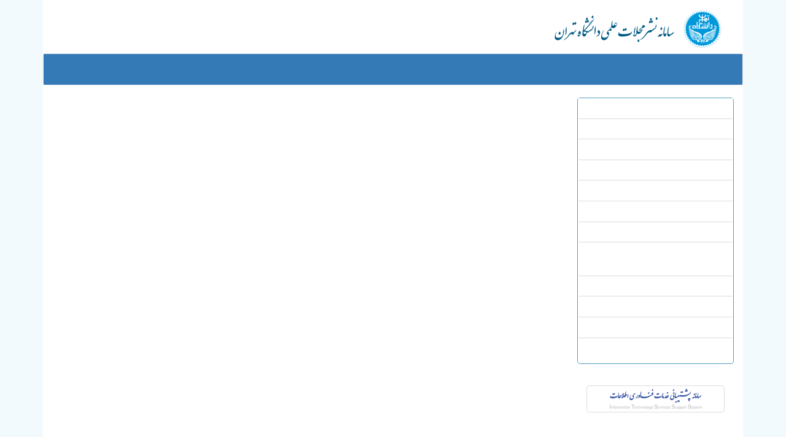

--- FILE ---
content_type: text/html; charset=UTF-8
request_url: https://journals.ut.ac.ir/issue_7605_7606_.html
body_size: 4315
content:
<!DOCTYPE html>
<html lang="fa">
	<head>
		<meta charset="utf-8" />
		<meta name="viewport" content="width=device-width, maximum-scale=1, initial-scale=1, user-scalable=0" />
		<meta http-equiv="content-type" content="text/html; charset=utf-8" />
		<link rel="shortcut icon" type="image/ico" href="./favicon.ico" />
	<meta name="description" content="سامانه مجلات دانشگاه تهران"/>
	<meta name="title" content="تهران، سامانه، مجلات، دانشگاه، مجله، نویسنده، راهنما، hamsana.ir"/> 
	<title>سامانه نشر مجلات علمی دانشگاه تهران</title>
<meta name="enamad" content="41427824"/>	
	<link href="./inc/css/bootstrap/css/bootstrap.min.css" rel="stylesheet" type="text/css" />
	<link href="./inc/css/bootstrap/css/essentials.css" rel="stylesheet" type="text/css" />
	<link rel="stylesheet" type="text/css" href="inc/css/bootstrap/css/font-awesome.min.css" media="screen" />
	<link rel="stylesheet" href="./inc/css/master.css" media="screen, print">
	<link rel="stylesheet" type="text/css" href="inc/css/print.css" media="print" >
		<link href="./inc/css/bootstrap/RTL/bootstrap-rtl.min.css" rel="stylesheet" type="text/css">
	<link href="./inc/css/bootstrap/RTL/bootstrap-flipped.min.css" rel="stylesheet" type="text/css">
	<link href="./inc/css/bootstrap/RTL/layout-RTL.css" rel="stylesheet" type="text/css">
	<link href="./inc/css/master-rtl.css" rel="stylesheet" media="screen, print" type="text/css">
		<link rel="stylesheet" href="./inc/css/stl.css" media="screen">
	<link rel="stylesheet" href="./inc/css/ju_stl.css">
	<script type="text/javascript" src="./inc/js/jquery/jquery.min.js"></script>
	<script type="text/javascript" src="./inc/js/jquery/jquery-ui.min.js"></script>
	<script type="text/javascript" src="./inc/js/jquery/bootstrap.min.js"></script>
    <script type="text/javascript" src="./inc/js/jquery/jquery.lazy.min.js"></script>
	<script type="text/javascript" src="./inc/js/jquery/jquery.lazy.plugins.min.js"></script>
	<script type="text/javascript" src="./inc/js/lang.js?v=0.01"></script>
	<script type="text/javascript" src="./inc/js/2fa.js?v=0.01"></script>
	
</head>

<body class="xploreHome-page">
	<div class="bd container">
	<!-- BEGIN: LayoutWrapper -->
	<div id="LayoutWrapper" class="Home">

		<div id="UtilityNav">
    		<div class="externalLinks"> 
		  	</div>
    		<span id="mnEvLinks">
			</span>
		</div>

		<div id="HeaderWrapper">  
			<div id="Header" class="row">
				<div id="main_logo" class="col-md-4" title="">
					<a href="./"><img src="./data/logo.png"  alt="سامانه نشر مجلات علمی دانشگاه تهران" onerror="this.style.display='none'"/></a>
				</div>
		    
				<div class="col-md-6">		     
				</div>
				
				<div id="org_logo" class="col-md-2"> 
				</div>
			</div>
		</div>
		
    <nav class="navbar navbar-default">
        <div class="navbar-header">
            <button type="button" data-target="#navbarCollapse" data-toggle="collapse" class="navbar-toggle">
                <span class="sr-only">Toggle navigation</span>
                <span class="icon-bar"></span>
                <span class="icon-bar"></span>
                <span class="icon-bar"></span>
            </button>
        </div>
        <div id="navbarCollapse" class="collapse navbar-collapse">
            <ul class="nav navbar-nav">
        					<li><a href="./?list=0"> فهرست نشریات</a></li>
							<li><a href="./contact.us"> تماس با ما</a></li>
						</ul>        
			<ul class="nav navbar-nav lang_menu">
				<li><a class="ltr" onclick="location.assign('https://journals.ut.ac.ir/issue_7605_7606_.html?lang=en')" style="cursor: pointer;" ><i class="fa fa-globe" aria-hidden="true"></i> English</a></li>
			</ul>        
        </div>
    </nav>


<script type="text/javascript" src="inc/js/index.js"></script>
<!-- BEGIN: BodyWrapper -->
<div id="BodyWrapper" class="container">
	<div id="Body" class="row">   
	<div class="col-md-3">
	<div id="Browse">
		<a class="menuhead" href="./?list=0">فهرست نشریات</a>
				<div class="content">
			<ul class="button" id="browse-revealed-menu"> 
		 		<li><a href="list_0.html" id="all_ju" >همه نشریات</a></li>
		 		<li ><a href="list_3289.html">نشریات دارای نمایه Scopus</a></li><li ><a href="list_3290.html">نشریات دارای نمایه ISI</a></li><li ><a href="list_5.html">نشریات انگلیسی</a></li><li ><a href="list_4.html">علوم پایه</a></li><li ><a href="list_1.html">فنی و مهندسی</a></li><li ><a href="list_6.html">علوم اجتماعی و رفتاری</a></li><li ><a href="list_2.html">کشاورزی و منابع طبیعی و محیط زیست</a></li><li ><a href="list_9.html">دامپزشکی</a></li><li ><a href="list_3.html">علوم انسانی</a></li><li ><a href="list_7.html">معماری و هنر</a></li><li ><a href="list_3281.html">نشریات غیرفعال</a></li>		 	</ul>
		</div>
			</div>
	<div id=""></div>
		
	<div class="box box-style-2">
		<div class="header" id="aslink_ttl" style="display: none;">
			<h4>&nbsp;پیوندهای مفید</h4>
		</div>
		<div class="section">
				          	<div class="conference">
					
	          		<div class="thumbnail">
		              <a href="https://sd.ut.ac.ir/fa" title="سامانه پشتیبانی خدمات اطلاعات"><img alt="سامانه پشتیبانی خدمات اطلاعات" src="data/1371292859.gif" width="150" /></a>
		          	</div>
				  
	            </div>
            		</div>
	</div>
		<div class="box box-style-2">
    		<div class="header" id="link_ttl">
    			<h4>&nbsp;پیوندهای مفید</h4>
    		</div>
			<div class="section">
			<ul class="button"> 
		 		<li><a href="http://ut.ac.ir/" target="_blank">دانشگاه تهران</a></li><li><a href="http://journals.msrt.ir/" target="_blank">سامانه رتبه بندی نشریات علمی</a></li><li><a href="http://www.e-rasaneh.ir/" target="_blank">سامانه جامع رسانه های کشور</a></li><li><a href="https://publicationethics.org/" target="_blank">کمیته بین المللی اخلاق در نشر</a></li>		 	</ul>
		</div>
	</div>
	<div id=""></div>
				<div class="box box-style-2">
		<div class="header">
			<h4>&nbsp; اخبار و اعلانات</h4>
		</div>
		<div class="section" id="dv_mnews">
		<table>
		<tr valign="top"><td><a href="./?newsCode=63">فهرست نشریات دارای اعتبار وزارت علوم، تحقیقات و فناوری</a></td></tr><tr valign="top"><td><a href="./?newsCode=62">فهرست مجلات علمی- پژوهشی دانشگاه تهران</a></td></tr><tr valign="top"><td><a href="./?newsCode=33">نحوه ارسال مقاله برای مجله- ثبت نام در سامانه- فراموش کردن رمز عبور</a></td></tr>		</table>
		</div>
		</div>				
		<div class="box box-style-2">
		<div class="header">
			<h4>&nbsp;آمار</h4>
		</div>
		<div class="section nopadding">
		<table class="table table-hover table-striped">
		<tr><td>تعداد نشریات</td><td dir="ltr">163</td></tr><tr><td>تعداد شماره‌ها</td><td dir="ltr">6,923</td></tr><tr><td class="sts_lb">تعداد مقالات</td><td dir="ltr">74,624</td></tr><tr valign="top"><td class="sts_lb">تعداد مشاهده مقاله</td><td dir="ltr">143,898,585</td></tr><tr valign="top"><td class="sts_lb">تعداد دریافت فایل اصل مقاله</td><td dir="ltr">110,069,834</td></tr>		</table>
		</div>
	</div>	
	</div> 
             
		<div class="col-md-9">
		<div><table><tr><td colspan="3"><hr class="hr" /></td></tr>		<tr valign="top"><td id="ar_row_ind" align="left">1. </td>
			<td width="98%" valign="middle"><h2 class="citation_title size-13 nopadding nomargin"><a href="./article_57242.html">صفحات آغازین</a></h2></td></tr>
				<tr><td></td><td colspan="2" id="r_li_pages">صفحه <span dir="ltr">1-2</span></td></tr>
				<tr><td></td><td colspan="2"> 
				</td></tr>
				<tr><td></td><td colspan="2">
			<ul class="indLnk nopadding list-inline" >
			<li style="list-style: none;"><a title="صفحات آغازین" href="./article_57242.html">مشاهده مقاله</a></li>
						<li style="list-style: none;"><a title="صفحات آغازین" href="./article_57242_8058eaf927c7e7819ffba3efa221e9ee.pdf" target="_blank" class="pdf"><i class="fa fa-file-pdf-o text-red" aria-hidden="true"></i> اصل مقاله <span class="ft_pdf_size">149.33 K</span></a></li>
						</ul>
		</td></tr>
	<tr><td colspan="3"><hr class="hr" /></td></tr>		<tr valign="top"><td id="ar_row_ind" align="left">2. </td>
			<td width="98%" valign="middle"><h2 class="citation_title size-13 nopadding nomargin"><a href="./article_56774.html">تحلیل نشانه‏ شناختی هویت جنسیتی در تلویزیون</a></h2></td></tr>
				<tr><td></td><td colspan="2" id="r_li_pages">صفحه <span dir="ltr">1-16</span></td></tr>
				<tr><td></td><td colspan="2"> 
		ثریا  احمدی؛ سید وحید  عقیلی؛ سید محمد  مهدیزاده		</td></tr>
				<tr><td></td><td colspan="2">
			<ul class="indLnk nopadding list-inline" >
			<li style="list-style: none;"><a title="تحلیل نشانه‏ شناختی هویت جنسیتی در تلویزیون" href="./article_56774.html">مشاهده مقاله</a></li>
						<li style="list-style: none;"><a title="تحلیل نشانه‏ شناختی هویت جنسیتی در تلویزیون" href="./article_56774_bab5bd414ff2f6dde614adeb54a37168.pdf" target="_blank" class="pdf"><i class="fa fa-file-pdf-o text-red" aria-hidden="true"></i> اصل مقاله <span class="ft_pdf_size">170.17 K</span></a></li>
						</ul>
		</td></tr>
	<tr><td colspan="3"><hr class="hr" /></td></tr>		<tr valign="top"><td id="ar_row_ind" align="left">3. </td>
			<td width="98%" valign="middle"><h2 class="citation_title size-13 nopadding nomargin"><a href="./article_56775.html">واکاوی سوژۀ زن در فضای گفتمانیِ سینمای ایران (تحلیل گفتمان موردی فیلم‏های لیلا، دو زن و جدایی نادر از سیمین)</a></h2></td></tr>
				<tr><td></td><td colspan="2" id="r_li_pages">صفحه <span dir="ltr">17-36</span></td></tr>
				<tr><td></td><td colspan="2"> 
		احمد  بخارائی؛ فردین  علیخواه؛ امین  نباتی شاغل		</td></tr>
				<tr><td></td><td colspan="2">
			<ul class="indLnk nopadding list-inline" >
			<li style="list-style: none;"><a title="واکاوی سوژۀ زن در فضای گفتمانیِ سینمای ایران (تحلیل گفتمان موردی فیلم‏های لیلا، دو زن و جدایی نادر از سیمین)" href="./article_56775.html">مشاهده مقاله</a></li>
						<li style="list-style: none;"><a title="واکاوی سوژۀ زن در فضای گفتمانیِ سینمای ایران (تحلیل گفتمان موردی فیلم‏های لیلا، دو زن و جدایی نادر از سیمین)" href="./article_56775_2f4c6899faa6cf766378d90e686f6e9c.pdf" target="_blank" class="pdf"><i class="fa fa-file-pdf-o text-red" aria-hidden="true"></i> اصل مقاله <span class="ft_pdf_size">220.76 K</span></a></li>
						</ul>
		</td></tr>
	<tr><td colspan="3"><hr class="hr" /></td></tr>		<tr valign="top"><td id="ar_row_ind" align="left">4. </td>
			<td width="98%" valign="middle"><h2 class="citation_title size-13 nopadding nomargin"><a href="./article_56776.html">نقدِ اسطوره ای و روان شناختیِ جایگاه زن در بانوگشسب نامه</a></h2></td></tr>
				<tr><td></td><td colspan="2" id="r_li_pages">صفحه <span dir="ltr">37-60</span></td></tr>
				<tr><td></td><td colspan="2"> 
		رضا  ستاری؛ حسین  حسن پور آلاشتی؛ مرضیه  حقیقی		</td></tr>
				<tr><td></td><td colspan="2">
			<ul class="indLnk nopadding list-inline" >
			<li style="list-style: none;"><a title="نقدِ اسطوره ای و روان شناختیِ جایگاه زن در بانوگشسب نامه" href="./article_56776.html">مشاهده مقاله</a></li>
						<li style="list-style: none;"><a title="نقدِ اسطوره ای و روان شناختیِ جایگاه زن در بانوگشسب نامه" href="./article_56776_6f5c4bb6a5152634108c0ebdeabdb91e.pdf" target="_blank" class="pdf"><i class="fa fa-file-pdf-o text-red" aria-hidden="true"></i> اصل مقاله <span class="ft_pdf_size">274.4 K</span></a></li>
						</ul>
		</td></tr>
	<tr><td colspan="3"><hr class="hr" /></td></tr>		<tr valign="top"><td id="ar_row_ind" align="left">5. </td>
			<td width="98%" valign="middle"><h2 class="citation_title size-13 nopadding nomargin"><a href="./article_56777.html">سبک زندگی سلامت محور و رضایتمندی زناشویی در بین زنان متأهل شهر یزد</a></h2></td></tr>
				<tr><td></td><td colspan="2" id="r_li_pages">صفحه <span dir="ltr">61-76</span></td></tr>
				<tr><td></td><td colspan="2"> 
		مسعود  حاجی زاده میمندی؛ مریم  دهقان چناری		</td></tr>
				<tr><td></td><td colspan="2">
			<ul class="indLnk nopadding list-inline" >
			<li style="list-style: none;"><a title="سبک زندگی سلامت محور و رضایتمندی زناشویی در بین زنان متأهل شهر یزد" href="./article_56777.html">مشاهده مقاله</a></li>
						<li style="list-style: none;"><a title="سبک زندگی سلامت محور و رضایتمندی زناشویی در بین زنان متأهل شهر یزد" href="./article_56777_e9a52450232311ab9f65503a68348281.pdf" target="_blank" class="pdf"><i class="fa fa-file-pdf-o text-red" aria-hidden="true"></i> اصل مقاله <span class="ft_pdf_size">227.38 K</span></a></li>
						</ul>
		</td></tr>
	<tr><td colspan="3"><hr class="hr" /></td></tr>		<tr valign="top"><td id="ar_row_ind" align="left">6. </td>
			<td width="98%" valign="middle"><h2 class="citation_title size-13 nopadding nomargin"><a href="./article_56778.html">بررسی تحلیلی‌ـ نقدی درون‌مایه‌های شعر زنانه در عصر مشروطه</a></h2></td></tr>
				<tr><td></td><td colspan="2" id="r_li_pages">صفحه <span dir="ltr">77-97</span></td></tr>
				<tr><td></td><td colspan="2"> 
		عزت  ملا ابراهیمی؛ محمودرضا  توکلی محمدی		</td></tr>
				<tr><td></td><td colspan="2">
			<ul class="indLnk nopadding list-inline" >
			<li style="list-style: none;"><a title="بررسی تحلیلی‌ـ نقدی درون‌مایه‌های شعر زنانه در عصر مشروطه" href="./article_56778.html">مشاهده مقاله</a></li>
						<li style="list-style: none;"><a title="بررسی تحلیلی‌ـ نقدی درون‌مایه‌های شعر زنانه در عصر مشروطه" href="./article_56778_008eedce25eed637218e85d905995ef2.pdf" target="_blank" class="pdf"><i class="fa fa-file-pdf-o text-red" aria-hidden="true"></i> اصل مقاله <span class="ft_pdf_size">209.99 K</span></a></li>
						</ul>
		</td></tr>
	<tr><td colspan="3"><hr class="hr" /></td></tr>		<tr valign="top"><td id="ar_row_ind" align="left">7. </td>
			<td width="98%" valign="middle"><h2 class="citation_title size-13 nopadding nomargin"><a href="./article_56779.html">جایگاه زن در عصر آهن با تکیه بر مطالعات قوم باستان‌شناسی در میان کوچ‌نشنیان غرب زاگرس مرکزی</a></h2></td></tr>
				<tr><td></td><td colspan="2" id="r_li_pages">صفحه <span dir="ltr">99-122</span></td></tr>
				<tr><td></td><td colspan="2"> 
		علی  نوراللهی؛ حسن  طلایی؛ بهمن  فیروزمندی		</td></tr>
				<tr><td></td><td colspan="2">
			<ul class="indLnk nopadding list-inline" >
			<li style="list-style: none;"><a title="جایگاه زن در عصر آهن با تکیه بر مطالعات قوم باستان‌شناسی در میان کوچ‌نشنیان غرب زاگرس مرکزی" href="./article_56779.html">مشاهده مقاله</a></li>
						<li style="list-style: none;"><a title="جایگاه زن در عصر آهن با تکیه بر مطالعات قوم باستان‌شناسی در میان کوچ‌نشنیان غرب زاگرس مرکزی" href="./article_56779_c765e5fb6516098f8da4f4086dbd651b.pdf" target="_blank" class="pdf"><i class="fa fa-file-pdf-o text-red" aria-hidden="true"></i> اصل مقاله <span class="ft_pdf_size">1004.29 K</span></a></li>
						</ul>
		</td></tr>
	<tr><td colspan="3"><hr class="hr" /></td></tr>		<tr valign="top"><td id="ar_row_ind" align="left">8. </td>
			<td width="98%" valign="middle"><h2 class="citation_title size-13 nopadding nomargin"><a href="./article_56780.html">زمینه های برون همسری در ایران باستان براساس شاهنامه فردوسی</a></h2></td></tr>
				<tr><td></td><td colspan="2" id="r_li_pages">صفحه <span dir="ltr">123-136</span></td></tr>
				<tr><td></td><td colspan="2"> 
		حسین  افراسیابی؛ نسرین  بهمنی		</td></tr>
				<tr><td></td><td colspan="2">
			<ul class="indLnk nopadding list-inline" >
			<li style="list-style: none;"><a title="زمینه های برون همسری در ایران باستان براساس شاهنامه فردوسی" href="./article_56780.html">مشاهده مقاله</a></li>
						<li style="list-style: none;"><a title="زمینه های برون همسری در ایران باستان براساس شاهنامه فردوسی" href="./article_56780_27c78b4f958d8d043f42c94cd08d7850.pdf" target="_blank" class="pdf"><i class="fa fa-file-pdf-o text-red" aria-hidden="true"></i> اصل مقاله <span class="ft_pdf_size">147.09 K</span></a></li>
						</ul>
		</td></tr>
	<tr><td colspan="3"><hr class="hr" /></td></tr>		<tr valign="top"><td id="ar_row_ind" align="left">9. </td>
			<td width="98%" valign="middle"><h2 class="citation_title size-13 nopadding nomargin"><a href="./article_56781.html">ویژگی‌های خانوادۀ مستحکم ایرانی: مرور پژوهش ‏های انجام‌شده طی سال‌های 1374ـ1389</a></h2></td></tr>
				<tr><td></td><td colspan="2" id="r_li_pages">صفحه <span dir="ltr">137-156</span></td></tr>
				<tr><td></td><td colspan="2"> 
		فاطمه  حاجیان مقدم؛ غلامرضا  غفاری؛ رضا  صالحی امیری		</td></tr>
				<tr><td></td><td colspan="2">
			<ul class="indLnk nopadding list-inline" >
			<li style="list-style: none;"><a title="ویژگی‌های خانوادۀ مستحکم ایرانی: مرور پژوهش ‏های انجام‌شده طی سال‌های 1374ـ1389" href="./article_56781.html">مشاهده مقاله</a></li>
						<li style="list-style: none;"><a title="ویژگی‌های خانوادۀ مستحکم ایرانی: مرور پژوهش ‏های انجام‌شده طی سال‌های 1374ـ1389" href="./article_56781_1879bac5d6f5cfcc15fdbbd1943d23ee.pdf" target="_blank" class="pdf"><i class="fa fa-file-pdf-o text-red" aria-hidden="true"></i> اصل مقاله <span class="ft_pdf_size">221.64 K</span></a></li>
						</ul>
		</td></tr>
	<tr><td colspan="3"><hr class="hr" /></td></tr>		<tr valign="top"><td id="ar_row_ind" align="left">10. </td>
			<td width="98%" valign="middle"><h2 class="citation_title size-13 nopadding nomargin"><a href="./article_57241.html">چکیده های انگلیسی</a></h2></td></tr>
				<tr><td></td><td colspan="2" id="r_li_pages">صفحه <span dir="ltr">1-8</span></td></tr>
				<tr><td></td><td colspan="2"> 
				</td></tr>
				<tr><td></td><td colspan="2">
			<ul class="indLnk nopadding list-inline" >
			<li style="list-style: none;"><a title="چکیده های انگلیسی" href="./article_57241.html">مشاهده مقاله</a></li>
						<li style="list-style: none;"><a title="چکیده های انگلیسی" href="./article_57241_697c1fb92835290eaba973b858e04493.pdf" target="_blank" class="pdf"><i class="fa fa-file-pdf-o text-red" aria-hidden="true"></i> اصل مقاله <span class="ft_pdf_size">80.94 K</span></a></li>
						</ul>
		</td></tr>
	</table></div>		
			</div>
		</div>
	</div>
	<!-- END: BodyWrapper -->

		<hr />

		<!-- BEGIN: FooterWrapper -->
		<div id="FooterWrapper">
			<div id="FooterWrapperTop"></div>
 
			<div class="ftr-column col1">
 				<h2></h2>
      			<ul>
      			</ul>
			</div>
		    <div class="ftr-column col2">
      		 	<h2></h2>
      			<ul>
      			</ul>
     		</div>
     
    		<div class="ftr-column col3">
 				<h2></h2>
      			<ul>
      			</ul>
    		</div>
    		<div class="ftr-column col4">
    			<h2></h2>
          		<ul>
			    </ul>
    		</div>
    <br class="ClearFix">
   
  <!-- END: FooterWrapper -->
	</div>  


<div id="FooterWrapperBottom"> 
   	<div align="center">
				<div align="center"><br/><br/><br/><a referrerpolicy="origin" target="_blank" href="https://trustseal.enamad.ir/?id=197776&Code=kAADnvcg0BRvubyroQcd"><img referrerpolicy="origin" src="https://trustseal.enamad.ir/logo.aspx?id=197776&Code=kAADnvcg0BRvubyroQcd" alt="" style="cursor:pointer" code="kAADnvcg0BRvubyroQcd"></a></div>
				<div dir="ltr" id="cpn">سامانه مدیریت نشریات علمی. <span id='sp_crt'>قدرت گرفته از <a target='_blank' href='https://www.sinaweb.net/'>سیناوب</a></span></div>
 	</div>
</div>

</div>
</body>
</html>



--- FILE ---
content_type: text/css
request_url: https://journals.ut.ac.ir/inc/css/master.css
body_size: 35070
content:
@font-face {
  font-family: 'ltr-font';
    src: url('./opensans.ttf');
    font-weight: normal;
    font-style: normal;
}

body{
	margin: 0;
	background: #f3fafe url("../../images/bg.body.gif") repeat-x scroll 0 0;
	color: #333;
	line-height: 1.5;
	font-family: ltr-font;
	font-size: 130%;
}
.lang_menu{float: right;line-height: 27px;}

.block {
  display: block;
}
.ju_img {
	margin: 5px;
	border: 1px solid #999999;
	border-radius: 5px;
}

.dv_frame {
	width: 160px;
	height: 250px;
	padding-top: 10px;
	overflow:hidden;
}

.dv_logo {
	height: 175px;
	margin-bottom: 5px;
	overflow: hidden;
}
.ju_cover {
	width: 120px;
	border: 1px #eeeeee solid;
}

.dropdown:hover .dropdown-menu {
  display: block;
}
.navbar-default *{
	border: 0;
	border-radius: 0;
	background: #337ab7;
}
.navbar-default .navbar-nav>li>a, .dropdown-menu>li>a  {
	color: #FFFFFF;
}
.notify-overlay {
  position: fixed;
  top: 25px;
  z-index: 9999;
  -webkit-box-shadow: 0px 7px 11px rgba(50, 50, 50, 0.6);
  -moz-box-shadow: 0px 7px 11px rgba(50, 50, 50, 0.6);
  box-shadow: 0px 7px 11px rgba(50, 50, 50, 0.6);
}

a {
  color: #006699;
  text-decoration: none;
}


a:hover {
  text-decoration: underline;
}


.invisible {
  visibility: hidden;
}


.clearfix:after {
  clear: both;
  content: ".";
  display: block;
  height: 0;
  visibility: hidden;
}


.clearfix {
  display: inline-block;
  width: 100%;
}


html[xmlns] .clearfix {
  display: block;
}


* html .clearfix {
  height: 1%;
}


:first-child + html .clearfix {
  display: inline-block;
}


.cf:before,
.cf:after {
  content: " ";
  /* 1 */
  display: table;
  /* 2 */
}


.cf:after {
  clear: both;
}

/**
 * For IE 6/7 only
 * Include this rule to trigger hasLayout and contain floats.
 */

.cf {
  *zoom: 1;
}


.clearfix:after {
  clear: both;
  content: ".";
  display: block;
  height: 0;
  visibility: hidden;
}


.clearfix {
  display: inline-block;
  width: 100%;
}


html[xmlns] .clearfix {
  display: block;
}


* html .clearfix {
  height: 1%;
}


:first-child + html .clearfix {
  display: inline-block;
}


.share {
  margin-right: 4px;
}


.share-linkedin {
  position: relative;
  top: 1px;
}


.twitter-share-button .count-o {
  width: 45px;
}

/*
  
*/

#browse-title-hdr .is-selected {
  font-weight: 600;
}


A {
  color: #069;
  text-decoration: none;
  cursor: pointer;
}


A:hover {
  text-decoration: underline;
}


P, BLOCKQUOTE, DL, ADDRESS {
  margin: 0 0 1.5em;
}


BLOCKQUOTE P {
  margin: 0;
}


BLOCKQUOTE P.attribution {
  padding-left: 1.5em;
}


ADDRESS {
  font-style: normal;
}



IMG {
  border: none;
}


HR {
  display: none;
}


SUP, SUB {
  vertical-align: 0;
  position: relative;
}


SUP {
  bottom: 1ex;
}


SUB {
  top: 0.8ex;
}


FORM {
  margin: 0;
}


FIELDSET {
  display: block;
  margin: 2px 0;
}


LEGEND {
  padding: 0;
}


*:first-child + HTML LEGEND {
  position: relative;
  left: -7px;
}


* HTML LEGEND {
  position: relative;
  left: -7px;
}


INPUT, SELECT, BUTTON, IMG {
  vertical-align: middle;
  font-size: 1em;
}


LABEL {
  line-height: 1.3;
}


INPUT[type="text"], input[type="password"], textarea {
  border: 1px solid #999;
}


.alert {
  color: #F00;
}


.gray {
  color: #666;
}


IMG.button {
  cursor: pointer;
}


IMG.disabled {
  cursor: default !important;
}


IMG.fullsize {
  display: block;
}


.JumpLink {
  width: 0;
  height: 0;
  margin: 0;
  overflow: hidden;
}


A.action {
  font-size: 0.915em;
  white-space: nowrap;
}


.column-side A.action {
  font-size: 1em;
}


.more A SPAN,
.more A SPAN {
  color: #E37222;
}


SPAN.more A {
  text-decoration: none !important;
}


SPAN.more A:hover {
  text-decoration: underline !important;
}


P SPAN.more {
  white-space: nowrap;
}


P.links {
  word-spacing: 4px;
}


P.links A,
P.links .link,
P.links B {
  word-spacing: normal;
  white-space: nowrap;
}


.box P.links A {
  white-space: normal;
}


P.tags {
  font-size: 0.915em;
  line-height: 2.4;
}


LI P.tags {
  font-size: 1em;
  line-height: 1.5;
  color: #808080;
}


.link {
  color: #069;
  cursor: pointer;
}


.link:hover {
  text-decoration: underline;
}


.link IMG.icon {
  vertical-align: middle;
}


.add_this_abs_page a {
  padding-left: 10px !important;
}


.close {
  background: url("../../images/icon.close.gif") no-repeat 100% 50%;
  padding-right: 20px;
  border: 0;
}


BUTTON.close {
  border: 0;
  cursor: pointer;
}


P.go {
  text-align: right;
}


.superfluous {
  position: absolute;
  top: -9999px;
  /* left: -9999px; */
}


.date {
  white-space: nowrap;
}


.input-wrap INPUT {
  border: 0;
}


.IframeFix {
  position: absolute;
  z-index: 999998;
}

/*.Invisible,*/
/*TEMP!!!!!!!!!!!!!!!*/

.overlabel {
  display: none !important;
  color: #666;
}


.ClearFix {
  clear: both;
}


.validation-advice {
  color: #FF0000;
  padding-top: .25em;
}


.validation-failed {
  border: 1px solid #FF0000;
}


#saved_search_edit_form #maintenance-message,
#savedSearchForm #maintenance-message {
  font-weight: bold;
  text-transform: none;
  color: #DB0404;
}


H2.save {
  background: url("../../images/icon.save.gif") no-repeat 0 50%;
  padding: 3px 0 0 35px;
  min-height: 17px;
}


* HTML H2.save {
  height: 17px;
}


.text {
  min-height: 0;
  display: table-cell;
}

/* \*/

* HTML .text {
  height: 1%;
}

/* */
/* -- BEGIN: lists -------------------------------------------------------- */

UL {
  margin: 0 0 1.5em 0.9em;
  padding: 0 0 0 0.9em;
}


OL {
  margin-top: 0;
  margin-bottom: 1.5em;
}



DT {
  font-weight: bold;
}


DD {
  margin: 0 0 1.5em;
}


UL.Inputs {
  margin-left: 0;
  padding: 0;
  list-style: none;
}


UL.Inputs LI {
  padding-left: 24px;
  text-indent: -24px;
  margin-bottom: 0.5em;
  line-height: 100%;
}


UL.Inputs LABEL {
  line-height: 1;
}


UL.button {
  margin: 0;
  padding: 0;
  list-style: none;
}


UL.button LI {
  margin: 0 !important;
  border-top: 1px solid #DDDCDC;
}


UL.button LI:first-child {
  border: 0;
}


UL.button UL LI:first-child {
  border-top: 1px solid #DDDCDC;
}


UL.button A {
  display: block;
  padding: 0.4em 15px !important;
}


UL.button SPAN.link {
  display: block;
  padding: 0.3em 15px;
  background: url("../../images/bg.button.li.span.gif") no-repeat 100% 50%;
}


#DIV.line {
  margin: 0;
  padding: 0;
  list-style: none;
}


DIV.line H3 {
  margin: 0 !important;
  border-top: 1px solid #DDDCDC;
}


DIV.line H3:first-child {
  border-top: 1px solid #DDDCDC;
}

/* \*/

* HTML UL.button A,
* HTML UL.button SPAN.link {
  height: 1%;
}

/* */

UL.button A:hover,
UL.button SPAN.link:hover {
  background-color: #FFD477;
  text-decoration: none;
}


UL.button LI.selected A,
UL.button LI.selected SPAN.link {
  background-color: #E37222;
  color: #FFF;
}


UL.button .HoverStatic {
  background-color: #ffd477;
}


UL.bullet {
  margin: 0;
  padding: 0;
  list-style: none;
}


UL.bullet LI {
  margin-bottom: 1em;
  padding-left: 11px;
  background: url("../../images/bullet.e37222.gif") no-repeat 0 0.55em;
}


UL.links {
  margin-left: 0;
  padding: 0;
  list-style: none;
}


UL.links LI {
  margin-bottom: 0.5em;
}


LI.PDF {
  background: url("../../images/icon.pdf.gif") no-repeat;
  padding: 3px 0 0 32px;
  min-height: 21px;
}


LI.print {
  background: url("../../images/icon.print.gif") no-repeat;
  padding: 3px 0 0 32px;
  min-height: 21px;
}


LI.download {
  background: url("../../images/icon.download.gif") no-repeat;
  padding: 3px 0 0 32px;
  min-height: 21px;
}


* HTML LI.PDF,
* HTML LI.print,
* HTML LI.download {
  height: 21px;
}


UL.listview {
  margin: 0 0 2em;
  padding: 0;
  list-style: none;
}


UL.listview LI {
  border-top: 1px dotted #C2C2C2;
  padding: 10px 15px 5px;
  min-height: 0;
}

/* \*/

* HTML UL.listview LI {
  border-top: 1px solid #E1E1E1;
  height: 1%;
}

/* */

UL.listview LI:after {
  content: ".";
  display: block;
  height: 0;
  clear: both;
  visibility: hidden;
}


* HTML UL.listview LI {
  border-top: 1px solid #E1E1E1;
}


UL.listview H3 {
  font-size: 1.085em;
  margin-bottom: 0.5em;
}


UL.listview P {
  margin-bottom: 0.5em;
}


UL.listview A {
  text-decoration: underline;
}


UL.listview UL LI {
  list-style: disc;
  border: 0;
  padding: 0;
}


UL.listview P.note {
  color: #808080;
}


UL.listview-highlight LI {
  padding-right: 0;
}


UL.listview-highlight .content {
  width: 415px;
  float: left;
}


UL.listview-highlight .tools {
  width: 85px;
  float: right;
  display: none;
  /*position: relative; top: -9999px; left: -9999px;*/
  background: url("../../images/bg.grd.x.fdf0cd.dn.gif");
  /*preload for li on hover*/
}


UL.listview .tools IMG.button {
  display: block;
  margin-bottom: 8px;
}


UL.listview-highlight LI.Hover, UL.listview-highlight LI.HoverStatic {
  background: url("../../images/bg.grd.x.fdf0cd.dn.gif") repeat-x;
}


UL.listview-highlight LI.Hover .tools, UL.listview-highlight LI.HoverStatic .tools {
  /*position: static;*/
  background: none;
  display: block;
}


UL.listview-selectable LI {
  padding-left: 0;
  padding-right: 0;
}


UL.listview-selectable .select {
  width: 45px;
  float: left;
  text-align: center;
}


UL.listview-selectable .content {
  width: 385px;
  float: left;
}


UL.listview-selectable .column {
  width: 85px;
  float: right;
  font-size: 0.915em;
  color: #808080;
}


.listview-col-hdr {
  overflow: hidden;
  text-align: right;
  font-size: 0.915em;
  padding: 0.25em 12px;
  border-top: 1px dotted #C2C2C2;
}

/*file cabinet*/

* HTML .listview-col-hdr {
  border-top: 1px solid #E1E1E1;
}


#LayoutWrapper {
  margin: 0 auto;
  /*max-width: 1040px;*/
  background: #FFF;
}


#UtilityNav {
  background: url("../../images/bg.body.gif") repeat-x scroll 0 0;
  color: #707070;
  padding: 1px 25px 1px 0px;
  text-align: right;
}


#UtilityNav P {
  line-height: 1.1em;
  margin: 0;
  word-spacing: normal;
  white-space: nowrap;
}


#UtilityNav SPAN {
  font-style: normal;
}


#UtilityNav div {
  float: left;
  line-height: 1.1em;
  margin: 0;
  word-spacing: normal;
  white-space: nowrap;
}


#UtilityNav div a {
  margin: 0 0.5em 0 0.5em;
}


#UtilityNav div SPAN {
  margin: 0 0.5em 0 0.5em;
}


#UtilityNav P a.signIn {
  font-weight: 800;
  padding-left: 24px;
  background-image: url("../../images/icnSingInKey.png");
  background-repeat: no-repeat;
  background-position: 0 3px;
}


.ieee-home {
  background-image: url("../../images/icon-house.gif");
  background-repeat: no-repeat;
  padding-left: 20px;
  padding-top: 4px;
}


.article-metadata-tab {
  padding-left: 15px;
}


#HeaderWrapper {
  background: white url("../../images/bg.headerwrapper.gif") top left no-repeat;
}


#Header {
  margin: 0 auto;
  min-height: 75px;
  padding: 10px 10px 5px 10px;
}


* HTML #HeaderWrapper {
  background: #FFF;
}


* HTML #Header {
  height: 75px;
}


#Header:after {
  content: ".";
  display: block;
  height: 0;
  clear: both;
  visibility: hidden;
}


#ToolBarWrapper {
  min-height: 31px;
  padding-bottom: 25px;
  background: #7abcdd url("../../images/bg.toolbar.gif") repeat-x 0 100%;
}


#ToolBarWrapper:after {
  content: ".";
  display: block;
  height: 0;
  clear: both;
  visibility: hidden;
}


#ToolBar {
  margin: 0 auto;
  color: #FFF;
  padding: 0 10px;
}


#BodyWrapper {
  border-bottom: 1px dotted #eeeeee;
  width: 100%;
}


#BodyWrapper:after {
  content: ".";
  display: block;
  height: 0;
  clear: both;
  visibility: hidden;
}


* HTML #BodyWrapper {
  border-bottom: 1px solid #FFD5AD;
}

#SearchBarWrapper {
  margin: 0 auto;
  overflow: auto;
}


#Body:after {
  content: ".";
  display: block;
  height: 0;
  clear: both;
  visibility: hidden;
}


#FooterWrapper {
  margin: 0 auto;
  padding: 0;
  background-image: url("../../images/bgFooterWrapper.png");
  background-repeat: repeat-x;
}


#FooterWrapper .ftr-column {
  width: 225px;
}

#FooterWrapperTop {
  width: 994px;
  color: #006699;
  margin-left: auto;
  margin-right: auto;
  margin-top: 5px;
  margin-bottom: 25px;
}


#FooterWrapperTop img {
  /*float:left;*/
  margin-right: 10px;
  vertical-align: bottom;
}


#FooterWrapperTop a {
  display: inline-block;
  padding-bottom: 2px;
}


#FooterWrapperTop div {
  float: right!important;
  margin-top: 8px;
}


#FooterWrapperTop div a {
  margin: 0 0.5em;
  padding-bottom: 0;
  display: inline;
}


#FooterWrapperTop div a.signIn {
  font-weight: 800;
  padding-left: 24px;
  background-image: url("../../images/icnSingInKeyFooter.png");
  background-repeat: no-repeat;
  background-position: 0 3px;
}


#FooterWrapper div {
  float: left;
  padding: 0 15px 0 15px;
  color: #999;
}


#FooterWrapper h2 {
  font-size: 1.2em;
  margin-bottom: 0.8em;
  color: #777;
}


#FooterWrapper h3 {
  font-size: 1.0em;
  margin: 1.0em 0 0.6em 0;
}


#FooterWrapper ul, ul.arrowBullet {
  list-style-type: none;
  padding: 0;
  margin: 0;
}


#FooterWrapper ul li, ul.arrowBullet li {
  background-image: url("../../images/bgArrowBullet.gif");
  background-repeat: no-repeat;
  background-position: 0 0.7em;
  padding-left: 0.75em;
  margin-bottom: 0.8em;
  line-height: 1.6em;
}


#FooterWrapperBottom {
  height: 75px;
  background-color: #295177;
  background-image: url("../../images/bgFooterWrapperBottom.png");
  background-repeat: repeat-x;
}


#FooterWrapperBottom div {
  width: 994px;
  padding: 5px 0 0 0;
  color: #fff;
  margin-top: 0;
  margin-bottom: 0;
  margin-left: auto;
  margin-right: auto;
}


#FooterWrapperBottom div a {
  color: #fff;
  margin: 0 3px 0 3px;
}


#FooterWrapperBottom div p {
  color: #cce0ec;
  margin: 5px 0 0 3px;
}


#FooterWrapperBottom div img {
}

/* ----------------------------------------- end new footer styles -- */
/* ----------------------------------------- END: global layout elements -- */
/* -- BEGIN: layouts ------------------------------------------------------ */

.column-side {
  width: 205px;
  float: right;
}


.column-side-4 {
  width: 182px;
}


.column-main {
  float: left;
}


* HTML .column-side,
* HTML .column-main {
  display: inline;
}


.column-side-right {
  margin-left: 20px;
  word-wrap: break-word;
}


.Layout-Column-3 .column-main {
  width: 530px;
  margin-left: 15px;
}


.Layout-Column-3 .column-side-left {
  margin-right: -755px;
}


.Layout-Column-3 .privateSearch {
  margin-top: -10px;
}


.Layout-Column-2 .column-main {
  width: 755px;
}


.Layout-Column-2-Alt .column-main {
  width: 755px;
  margin-left: 225px;
}


.Layout-Column-2-Alt .column-side-left {
  margin-left: -980px;
}


.Home .column-main {
  float: right;
  width: 730px;
  padding-bottom: 10px;
}


.Home .column-side-left {
  margin: -56px 45px 0 0;
  float: left;
  position: relative;
}


* HTML .Home .column-side-left {
  margin-top: -55px;
}


.Home .column-side-left #maintenance-message {
  display: none;
}


.InnerLayout-Col-3-bdr {
  background: url("../../images/bg.col-3.755.gif") repeat-y 246px 0;
  width: 100%;
  margin-bottom: 1.5em;
}


.InnerLayout-Col-3-bdr:after {
  content: ".";
  display: block;
  height: 0;
  clear: both;
  visibility: hidden;
}


.InnerLayout-Col-3-bdr .column {
  float: left;
  width: 231px;
}


.InnerLayout-Col-3-bdr .column-1 {
  padding-right: 15px;
}


.InnerLayout-Col-3-bdr .column-2 {
  padding-left: 16px;
  padding-right: 15px;
}


.InnerLayout-Col-3-bdr .column-3 {
  padding-left: 16px;
}


.InnerLayout-Col-3-bdr .column H2 {
  font-size: 0.915em;
}

/* -------------------------------------------------------- END: layouts -- */
/* header elements */

#logo-xplore {
  float: left;
  margin-right: 15px;
  width: 250px;
}


#logo-ieee {
  float: right;
  width: 300px;
}


#logo-xplore IMG,
#logo-ieee IMG {
  display: block;
}


#Header #search-field {
  float: left;
}

/* safari 2 */

#Header #search-field #search-fieldset {
  width: 610px;
  padding-bottom: 10px;
}


#Header P.byline {
  color: #069;
  line-height: 1.2em;
  text-align: left;
  width: 30em;
  float: left;
  margin: 0px 20px 10px 0;
  max-width: 600px;
  font-style: italic;
}


#HeaderMetaNavigation {
  margin: 0 auto;
  width: 960px;
  text-align: right;
}


#loggedInLogo {
  float: left;
  width: 550px;
  line-height: 1.2em;
  color: #666;
  margin: 0 0 5px 0px;
}

#loggedInLogo .sign-out {
  float: left;
  max-width: 210px;
}


#loggedinlogo-wrapper:before {
  content: '';
  display: inline-block;
  height: 100%;
  vertical-align: middle;
  margin-right: -0.25em;
  /* Adjusts for spacing */
}


#loggedinlogo-wrapper {
  text-align: center;
}


#loggedInLogo .branding-container {
  text-align: left;
  display: inline-block;
  padding: 10px 15px;
  border: 1px solid #E6F2F7;
  background-color: #FDFEFF;
  border-radius: 2px;
  -webkit-border-radius: 2px;
  -moz-border-radius: 2px;
}


#loggedInLogo .branding-text {
  float: right;
  max-width: 210px;
}


#loggedInLogo img {
  float: left;
  margin-right: 1.0em;
  padding: 0px;
  padding-right: 10px;
  border-right: 1px solid #ccc;
}
#loggedInLogo .branding-text a {
display:block;
background-image: url("../../images/bgArrowBullet.gif");
background-repeat: no-repeat;
background-position: 0 0.7em;
padding-left: 0.75em;
}


#instSignInOptions ul {
  list-style-type: none;
  padding: 0;
  margin: 0;
}


#instSignInOptions ul li {
  background-image: url("../../images/orange-arrow.png");
  background-repeat: no-repeat;
  margin-left: 60px;
  background-position: 2px;
  padding-left: 15px;
  margin-bottom: 0.1em;
  line-height: 1.6em;
  font-size: 10px;
}


#instSignInOptions {
  background: url(../../images/loggedInLogo-bg.jpg);
  border-left: 1px solid #CCE1EE;
  border-right: 1px solid #CCE1EE;
  color: #666666;
  float: left;
  height: 81px;
  line-height: 1.2em;
  margin-top: -10px;
  margin-bottom: -5px;  
  margin-left: 300px;
  padding: 10px 30px 0;
  white-space: normal;
  width: 250px;
}


#instSignInOptions h4 {
  color: #E6730F;
  font-size: 11px;
  padding-bottom: 3px;
  text-align: center;
}


#instSignInOptions img {
  float: left;
  margin-right: 1.0em;
  border-right: 1px solid #ccc;
}


#logo-xplore.privateLogo img {
  display: inline;
  vertical-align: middle;
  margin-right: -22px;
}


.privateLogoLink {
  padding-top: 3px;
  vertical-align: middle;
}


.bylinePrivate {
  color: #666!important;
  font-style: normal!important;
}

/* -- BEGIN: search field-------------------------------------------------- */

/* changed to 0 for author search toggle alignment*/
#search-field .field {
  margin-bottom: 0;
}

/* #search-fieldset .field {overflow:auto;}*/
/* #search-field .field:after { content: "."; display: block; height: 0; clear: both; visibility: hidden; } */

#search-field .input-wrap {
  min-height: 29px;
  float: left;
  background: url("../../images/bg.search.input.gif") no-repeat 100% 0;
  padding: 4px 26px 0 10px;
  border-left: 2px solid #EA740A;
  border-right: 2px solid #EA740A;
}


* HTML #search-field .input-wrap {
  height: 29px;
}


#search-field .tools {
  margin: 1.5em 0 0 55px;
}


#search-field .tools .link,
#search-field .tools A,
#search-field .tools LABEL {
  white-space: nowrap;
}

#search-field .auth-input-wrap INPUT {
  width: 450px;
  font-size: 1.275em;
  outline: none;
}

#search-field .input-wrap INPUT {
  width: 450px;
  font-size: 1.275em;
  outline: none;
}

/* outline:none gets rid of webkit default outline */

#search-field .input-wrap.inlineLinks INPUT {
  width: 465px;
  font-size: 1.275em;
}


#search-field input.form-action {
  float: left;
  margin-left: 5px;
}


#search-field .tools .link {
  padding-right: 11px;
  background: url("../../images/arrow.dn.org.gif") no-repeat 100% 50%;
}


.Home .column-main #search-field {
  background: #fdfeff;
  margin-bottom: 20px;
	padding: 40px 10px;
	border: 1px #509bc2 solid;
	border-radius: 10px;
}


.Home .column-main #search-field FIELDSET.search-field {
  background: url("../../images/bg.box.730.blue.top.gif") no-repeat;
  padding: 40px 66px 50px;
}


.Home .column-main #search-field .field {
  margin: 0 auto 0;
}


.Home #search-field .input-wrap INPUT {
  width: 465px;
  font-size: 1.167em;
}


.Home .column-main #search-field P {
  text-align: center;
}


.Home .column-main #search-field P.lead {
  font-size: 1.415em;
  color: #E37222;
}


.Home .column-main #search-field P A {
  white-space: nowrap;
}


.Home .column-main #search-field .tools {
  font-size: 0.9em;
  text-align: center;
  margin: 23px auto 0 auto;
}


.privateTools {
  display: inline;
  font-size: 0.9em;
}


#search-field .field.privateSearch {
  width: 540px;
  margin-bottom: 0;
  float: left;
  vertical-align: top;
}


.metanav-user-sub-menu {
  display: none;
  font-family: Verdana,Geneva;
  position: absolute;
  z-index: 999999;
}

/*
#search_form #querytext {outline:none;}  to get rid of default web-kit outline */
/* ---------------------------------------------------- END: search field-- /*


/* -- BEGIN: overlay form elements----------------------------------------- */

.overlay-menu {
  padding-top: 1.5em;
  background: #F0F0F0;
  border: 1px solid #989898;
  min-width: 200px;
  width: auto;
}


.overlay-menu .header {
  padding: 0 20px;
}


.overlay-menu .section {
  padding: 0.5em 20px;
}


.overlay-menu H2 {
  color: #E37222;
  text-transform: uppercase;
  margin-bottom: 0.75em;
}


.overlay-menu h3 {
  margin-bottom: 0.75em;
}


.overlay-menu h4 {
  font-weight: normal;
  margin-bottom: 0.25em;
}


.overlay-menu P.field SELECT {
  margin-top: 0.1em;
}


.overlay-menu TABLE.layout TD {
  padding: 0 20px;
  border-left: 1px dotted #C2C2C2;
}


.overlay-menu TABLE.layout TD:first-child {
  border: 0;
}


* HTML .overlay-menu TABLE.layout TD {
  border-left: 1px solid #E1E1E1;
}


.overlay-menu TABLE.FormLayout TD INPUT[type="text"] {
  width: 97%;
}


.overlay-menu TABLE.FormLayout TEXTAREA {
  width: 97%;
}


.overlay-menu .footer {
  background: #FFF;
  padding: 10px 20px 15px;
  border-top: 1px dotted #C2C2C2;
  line-height: 1.3;
}


* HTML .overlay-menu .footer {
  border-top: 1px solid #E1E1E1;
}


.overlay-menu .footer P {
  margin: 0;
}


.overlay-menu .footer .button-wrap {
  float: left;
  padding-top: 5px;
}


* HTML .overlay-menu .footer .button-wrap {
  padding-bottom: 1px;
}


.overlay-menu .footer INPUT.form-action {
  margin-right: 5px;
}


.overlay-menu .footer .action {
  float: right;
  padding-top: 7px;
}


.overlay-menu .footer P.note {
  float: right;
  width: 37%;
}


.DHTMLPopup {
  cursor: default;
}


.DHTMLTrigger .DHTML,
.DHTMLPopup .DHTML {
  display: none;
}


.DHTMLPopup:hover .DHTML {
  display: block;
  position: absolute;
  z-index: 99999;
  margin-top: -5px;
}


#save-this-search {
  width: 545px;
}


#search-preferences {
  width: 902px;
}


#search-preferences .header H2 {
  float: left;
}


#search-preferences .header P {
  float: right;
}


* HTML #search-preferences {
  width: 900px;
}


#search-preferences TABLE.layout TD {
  width: 25%;
}


#search-preferences .footer IMG {
  vertical-align: middle;
}


#popup-choose-sources {
  display: inline;
}


#choose-sources {
  width: 330px;
  text-align: left;
}


#choose-sources .header,
#choose-sources .footer {
  width: 290px;
}


#choose-sources #master {
  margin: 0 0 .5em 20px !important;
  text-align: left !important;
}


#save-to-project {
  width: 37em;
}


#save-to-project TABLE.FormLayout TH {
  width: 6.5em;
}


#save-to-project TD A {
  font-weight: bold;
  white-space: nowrap;
}


SELECT#stp_projects {
  margin-right: 0.25em;
}


#download-citations {
  width: 300px;
}


#download-citations .header {
  padding: 0 10px;
}


#download-citations H4 {
  font-weight: bold;
  margin: 0 0 1em 5px;
}


#download-citations TD {
  padding: 0 6px !important;
}


#download-citations UL {
  margin-left: 0px !important;
}


#download-citations .field, #download-citations .Inputs {
  margin: 0 0 1em 20px;
}


#add-tags-or-notes {
  width: 345px;
}


#add-tags-or-notes .right {
  float: right;
}


#add-tags-or-notes .footer INPUT {
  float: left;
}


* HTML #add-tags-or-notes .footer {
  width: 345px;
}


*:first-child + html #add-tags-or-notes TH {
  width: 75px;
}


#email-popup {
  width: 350px;
}


#email-popup H2 {
  margin-bottom: 1.25em;
}


#email-popup .FormLayout TD {
  vertical-align: top;
  padding-bottom: 1em;
}


#email-popup .FormLayout LABEL {
  text-align: right;
  padding-right: 6px;
  display: block;
}


#email-popup .FormLayout INPUT,
#email-popup .FormLayout TEXTAREA {
  width: 200px;
  padding: 2px;
}


.NarrowBy {
  width: 770px;
}


* HTML .NarrowBy {
  width: 750px;
}


.NarrowBy P {
  margin-bottom: .5em;
}


.NarrowBy .Active {
  font-weight: bold;
  cursor: default !important;
}


.NarrowBy .Active:hover {
  text-decoration: none;
}


.NarrowBy .layout H3 {
  margin-bottom: .5em;
}


.NarrowBy .left {
  float: left;
}


.NarrowBy .right {
  float: right;
}


.NarrowBy .data-list {
  height: 230px;
  overflow: auto;
  background: #FFF;
  margin-bottom: 1em;
  border: 1px solid #CCC;
  margin: .5em 0 1em 0;
}


.NarrowBy .data-list UL {
  list-style-type: none;
  margin: 0;
  padding: 5px;
}


.NarrowBy .data-list UL LI {
  float: left;
  width: 180px;
  line-height: 1.75em;
}


.NarrowBy .data-list UL LI SPAN {
  background: url("../../images/btn.add.gif") 0 0.3em no-repeat;
  padding-left: 15px;
  cursor: pointer;
}


.NarrowBy .data-list UL LI.Selected SPAN {
  background-image: url("../../images/btn.add.disabled.gif") !important;
}


.NarrowBy .data-list .Column {
  float: left;
  width: 200px;
}


.NarrowBy .data-list UL LI.Expandable {
  background: url("../../images/icon.arrow.right.gif") 100% 50% no-repeat;
  padding-right: 17px !important;
}


.NarrowBy .data-list UL LI.Active {
  background-image: url("../../images/bg.expanded-subject.gif") !important;
  font-weight: normal;
}


.NarrowBy .data-list .Collapsed {
  display: none;
}


.NarrowBy #selected {
  height: 209px;
  padding: 10px 0;
  border: 1px dotted #a4a4a4;
  border-left: 0;
  border-right: 0;
  margin: 1.25em 0 1em 0;
}


.NarrowBy #selected DIV {
  overflow: auto;
  height: 205px;
}


.NarrowBy #selected DIV UL {
  list-style-type: none;
  margin: 0;
  padding: 0;
}


.NarrowBy #selected DIV UL LI {
  line-height: 1.75em;
}


.NarrowBy #selected DIV UL LI SPAN {
  background: url("../../images/btn.subtract.gif") 0 0.3em no-repeat;
  padding-left: 15px;
  cursor: pointer;
}


.NarrowBy #clear-all-selected-publications,
.NarrowBy #clear-all-selected-subjects,
.NarrowBy #clear-all-selected {
  text-align: right;
  font-style: italic;
  margin-right: 20px;
  margin: -0.5em 22px 0.75em 0;
}


#narrow-by-subject #subjects-data-list {
  overflow: scroll;
  width: 420px;
}


#browse-by-subject #subjects-data-list {
  width: 750px;
  height: auto;
}


#browse-by-subject #subjects-data-list #ColumnWrapper,
#narrow-by-subject #subjects-data-list #ColumnWrapper {
  width: 220px;
}


#browse-by-subject #subjects-data-list LI,
#narrow-by-subject #subjects-data-list LI {
  float: none !important;
  width: auto !important;
  padding: 1px 0 3px 4px;
  line-height: 1.5em;
}


#browse-by-subject #subjects-data-list LI.Active SPAN,
#browse-by-subject #subjects-data-list LI.Subject SPAN {
  background-image: url("../../images/btn.add.disabled.gif") !important;
}


#browse-by-subject #subjects-data-list LI.Expandable A {
  color: #000;
  text-decoration: none;
}


#browse-by-subject #subjects-data-list LI.Active A {
  color: #069;
}


#browse-by-subject #subjects-data-list LI.Active A:hover {
  text-decoration: underline;
}


* HTML #browse-by-subject .Column {
  width: 180px !important;
}


* HTML #narrow-by-subject .Column {
  width: 180px !important;
}


* HTML #browse-by-subject .Column LI SPAN {
  width: 153px !important;
  overflow: hidden;
  display: block;
}


* HTML #narrow-by-subject .Column LI SPAN {
  width: 153px !important;
  overflow: hidden;
  display: block;
}


#related-content {
  width: 777px;
  background: #f4f4f4;
}


#related-content .header P {
  margin-bottom: .5em;
}


#related-content .header .left {
  float: left;
}


#related-content .header .left SPAN {
  font-weight: bold;
}


#related-content .header .right {
  float: right;
  text-align: right;
}


#related-content .header .right IMG {
  margin-bottom: 3px;
}


#related-content .layout {
  padding: 0 20px;
}


#related-content .layout TABLE {
  width: 100%;
  margin-bottom: .5em;
}


#related-content .layout TABLE .center {
  text-align: center;
  padding-right: 18px;
}


#related-content .layout TABLE .right {
  text-align: right;
}


#related-content .close-popup {
  cursor: pointer;
}


#content-butterfly .title {
  position: absolute;
  text-align: center;
  top: 307px;
  left: 306px;
  width: 130px;
  font-weight: bold;
}


#content-butterfly .title #article-title {
  font-weight: normal;
}


#related-content .layout #content-butterfly {
  background: url("../../images/bg.related-content.gif") top left no-repeat;
  width: 745px;
  height: 437px;
  position: relative;
}


#content-butterfly .wing {
  width: 250px;
  height: 420px;
  padding: 5px 0;
}


#content-butterfly .wing .nav-arrow {
  width: 250px;
  height: 13px;
  background-repeat: no-repeat;
}


#content-butterfly .wing .up-arrow {
  background-image: url("../../images/bg.butterfly-up.gif");
  background-position: 0px 0px;
}


#content-butterfly .wing .down-arrow {
  background-image: url("../../images/bg.butterfly-down.gif");
  background-position: 0px 0px;
}


#content-butterfly .wing .Hovering {
  background-position: 0px -13px;
  cursor: pointer !important;
}


#content-butterfly .wing .Disabled {
  background: none !important;
  cursor: default !important;
}


#content-butterfly #butterfly-references {
  float: left;
  margin-left: 15px;
}


#content-butterfly #butterfly-citations {
  float: right;
  margin-right: 20px;
}


#content-butterfly .butterfly-container {
  height: 380px;
  overflow: hidden;
  background: url("../../images/bg.dotted-line.250.gif") bottom left no-repeat;
}


#content-butterfly .butterfly-list {
  list-style-type: none;
  margin: 7px 0 0 0;
  padding: 0;
  background: url("../../images/bg.dotted-line.250.gif") top left no-repeat;
}


#content-butterfly .butterfly-list LI {
  background: url("../../images/bg.dotted-line.250.gif") bottom left no-repeat;
}


#content-butterfly .butterfly-list SPAN {
  height: 61px;
  background-image: url("../../images/bg.notepad.gif");
  background-repeat: no-repeat;
  display: block;
  padding-top: 14px;
  line-height: 1.25em;
  color: #006699;
  cursor: pointer;
}


#content-butterfly .butterfly-list .Hover SPAN {
  text-decoration: underline;
}


#content-butterfly #references-list SPAN {
  background-position: 0% 50%;
  padding-left: 42px;
}


#content-butterfly #citations-list SPAN {
  background-position: 100% 50%;
  padding-right: 44px;
  text-align: right;
}


#content-butterfly .content-details {
  position: absolute;
  z-index: 9999;
  padding: 20px;
  background: #FFF;
  width: 300px;
  top: 40px;
  border: 1px solid #a4a4a4;
}


#content-butterfly .left-details {
  left: 40px;
}


#content-butterfly .right-details {
  right: 40px;
}


#content-butterfly .content-details .close-details {
  margin-left: 286px;
  cursor: pointer;
}


.content-details H2 {
  width: 286px;
  margin-top: -15px;
  text-transform: none;
  font-size: 1.3em;
  margin-bottom: .1em;
  text-decoration: underline;
  color: #006699 !important;
}


#content-butterfly .content-details H4 {
  font-weight: bold;
  text-transform: uppercase;
}


#content-butterfly .content-details .detail {
  margin-bottom: .25em;
}


* HTML #content-butterfly #butterfly-references {
  margin: 1px 0 0 3px;
}


* HTML #content-butterfly #butterfly-citations {
  margin: 0 4px 0 0;
}


#narrow-by-date {
  width: 540px;
}


#narrow-by-date .header P {
  margin-bottom: .5em;
}


#narrow-by-date .layout {
  padding: 0px 20px 10px 20px;
}


#narrow-by-date .layout #slider-wrapper {
  background: #FFF;
  width: 500px;
  margin: 10px 0 15px;
  height: 10px;
}


#narrow-by-date .layout #active-range {
  background: #000;
  height: 4px;
  top: 3px;
  position: absolute;
  line-height: 3px;
  font-size: 0;
}


#narrow-by-date .layout #slider-scroll {
  background: #cccccc url("../../assets//images/bg.date-slider-end.gif") top right no-repeat;
  height: 10px;
}


#narrow-by-date .layout #slider {
  height: 10px;
  position: relative;
}


#narrow-by-date .layout #slider .handle {
  width: 12px;
  height: 22px;
  cursor: move;
  position: absolute;
}


#narrow-by-date .layout #slider #end-date-slider {
  top: -21px;
}


#narrow-by-date .layout .fields {
  padding-top: 5px;
}


#narrow-by-date .layout .fields .TextInput {
  width: 80px;
  margin-right: 15px;
  background: #FFF !important;
  color: #000;
  text-align: center;
  cursor: default;
  font-weight: bold;
}


#narrow-by-date .layout .fields #end-date {
  margin-right: 15px;
}


#narrow-by-date .layout #start-date-slider {
  background: url(../../images/icon.narrow-arrow-left.gif) 0px 10px no-repeat;
  margin-left: -12px;
}


#narrow-by-date .layout #end-date-slider {
  background: url(../../images/icon.narrow-arrow-right.gif) 1px 10px no-repeat;
  padding-left: 24px;
  width: 0px !important;
}


#narrow-by-date .footer .left {
  float: left;
}


#narrow-by-date .footer .right {
  float: right;
  padding-top: .5em;
}


#publications-to-select-list LI {
  float: none;
  width: auto;
}

/* ------------------------------------------- END: overlay form elements-- */
/* maintenance message */

#maintenance-message {
  border: 1px dotted #C2C2C2;
  background: url("../../images/bg.grd.x.fdf0cd.dn.gif") repeat-x;
  padding: 0.25em 15px;
  margin: -10px 0 18px;
  min-height: 0;
  font-size: .92em;
}


* HTML #maintenance-message {
  border: 1px solid #E1E1E1;
  margin-top: 0 !important;
}


#maintenance-message P {
  margin: 0;
}


#maintenance-message STRONG {
  color: #DB0404;
}


#maintenance-message .action {
  text-align: right;
}

/* Action message */

#action-message {
  border: 1px dotted #C2C2C2;
  background: url("../../images/bg.grd.x.fdf0cd.dn.gif") repeat-x;
  padding: 0.25em 15px;
  margin: -10px 0 18px;
  min-height: 0;
  font-size: .92em;
}


* HTML #maintenance-message {
  border: 1px solid #E1E1E1;
  margin-top: 0 !important;
}


#action-message P {
  margin: 0;
}


#action-message STRONG {
  color: #DB0404;
}


#action-message .action {
  text-align: right;
}

/* Error message */

#error-message {
  border: 1px dotted #C2C2C2;
  background: url("../../images/bg.grd.x.fdf0cd.dn.gif") repeat-x;
  padding: 0.25em 15px;
  margin: -10px 0 18px;
  min-height: 0;
  font-size: .92em;
}


* HTML #error-message {
  border: 1px solid #E1E1E1;
  margin-top: 0 !important;
}


#error-message P {
  margin: 0;
}


#error-message STRONG {
  color: #DB0404;
}


#error-message .action {
  text-align: right;
}

/* footer */

#FooterWrapper {
  color: #999;
}


#FooterWrapper P.links {
  margin: 0;
  padding-top: 0.1em;
}


#logo-inspec {
  float: right;
}

/* -- BEGIN: Browse menu -------------------------------------------------- */


#Browse A.menuhead {
  text-indent: -9999px;
  overflow: hidden;
  display: block;
  height: 0;
}

/* HTML #Browse A.menuhead { height: 28px; }*/

#Browse A.menuhead:hover,
#Browse .Hover A.menuhead {
  background-position: 0px -100px !important;
}


#Browse UL.button {
  margin: 0 1px;
  background: #FFF;
}


.Home #Browse {
  margin-bottom: 20px;
}


.Home #Browse A.menuhead {
}


.Home #Browse .content {
  border: 1px #509bc2 solid;
  border-radius: 5px;
  padding-bottom: 9px;
}


#ToolBar #Browse {
  float: left;
  margin-right: 19px;
  position: relative;
  z-index: 250;
}

#ToolBar #Browse .Hover .SubMenu {
  /*top: auto; left: auto;*/
  display: block;
}


#ToolBar #Browse UL.button {
  margin: 0 9px 0 4px;
}


* HTML #ToolBar #Browse UL.button {
  margin: 0 1px;
}

/* ---------------------------------------------------- END: Browse menu -- */
/* -- BEGIN: UserTools ---------------------------------------------------- */

UL#UserTools {
  margin: 0;
  padding: 0;
  list-style: none;
  font-family: Arial, "Helvetica Neue", Helvetica;
  float: left;
  border-left: 1px solid #FFF;
}


UL#UserTools LI {
  background: url("../../images/bg.usertools.li.gif") repeat-x;
  float: left;
  border-right: 1px solid #FFF;
}


UL#UserTools A,
UL#UserTools SPAN {
  color: #FFF;
  text-transform: uppercase;
  font-weight: bold;
  min-height: 18px;
  display: block;
  padding: 7px 15px 5px;
  text-decoration: none;
}


UL#UserTools A.DropDown,
UL#UserTools SPAN {
  padding-right: 26px;
  background: url("../../images/bg.usertools.span.gif") no-repeat 100% 11px;
}


* HTML UL#UserTools A,
* HTML UL#UserTools SPAN {
  height: 18px;
}


* HTML #ToolBar UL#UserTools A,
* HTML #ToolBar UL#UserTools SPAN {
  float: left;
}


UL#UserTools LI.Hover {
  background-color: #054E80;
  background-position: 0 -100px;
}


UL#UserTools LI .SubMenu {
  display: none;
  position: absolute;
  /*top: -9999px; left: -9999px;*/
  z-index: 999999;
  font-family: Verdana, Geneva;
}


UL[id="UserTools"] LI .SubMenu {
  padding: 0 4px 4px 0;
  background: url("../../images/bg.shadow.b-r.png") no-repeat 100% 100%;
  min-width: 155px;
}


UL#UserTools LI.Hover .SubMenu {
  display: block;
  /*top: auto; left: auto;*/
}


UL#UserTools .SubMenu A {
  color: #069;
  text-transform: none;
  font-weight: normal;
  min-height: 0;
  padding: 0;
  display: inline;
}


UL#UserTools .SubMenu A:hover {
  text-decoration: underline;
}


UL#UserTools UL {
  margin: 0;
  padding: 0;
  list-style: none;
  border: 1px solid #509BC2;
}


UL#UserTools UL LI {
  float: none;
  border-right: 0;
  border-top: 1px solid #DDDCDC;
  background: #FFF;
}


UL#UserTools UL LI:first-child {
  border: 0;
}


UL#UserTools .SubMenu LI A {
  padding: 0.4em 15px;
  display: block;
  width: 113px;
}


UL#UserTools .SubMenu LI A:hover {
  text-decoration: none;
}


UL#UserTools .SubMenu FIELDSET {
  padding: 7px 15px 10px;
  background: #FFF;
  border: 1px solid #509BC2;
}


UL#UserTools .SubMenu .field {
  margin-bottom: 0.5em;
}


* HTML UL#UserTools .SubMenu {
  clear: left;
}


* HTML UL#UserTools UL,
* HTML UL#UserTools FIELDSET {
  float: left;
}


* HTML UL#UserTools UL LI {
  float: left;
  clear: left;
}


* HTML UL#UserTools UL A {
  height: auto;
  white-space: nowrap;
}


UL#UserTools UL LI:hover,
UL#UserTools UL A:hover {
  background: #FFD477;
}


.Home UL#UserTools {
}


* HTML .Home UL#UserTools {
  display: inline;
  z-index: 100000;
}

/* ------------------------------------------------------ END: UserTools -- */
/* -- BEGIN: toolbar - sign in & logged in -------------------------------- */
/*sign in*/

#ToolBar #SignIn {
  float: right;
  position: relative;
}


#ToolBar #SignIn H3 {
  font-family: Arial, "Helvetica Neue", Helvetica;
  text-transform: uppercase;
  line-height: 1.5;
  padding: 7px 22px 5px 10px;
  min-height: 18px;
  border-right: 1px solid #FFF;
  border-left: 1px solid #FFF;
  background: #ff7a01 url("../../images/bg.signin.h3.gif") no-repeat 100% 0;
}


#ToolBar #SignOut H3 {
  font-family: Arial, "Helvetica Neue", Helvetica;
  text-transform: uppercase;
  line-height: 1.5;
  padding: 7px 22px 5px 10px;
  min-height: 18px;
  border-right: 1px solid #FFF;
  border-left: 1px solid #FFF;
  background: #ff7a01 url("../../images/bg.signout.h3.gif");
}


#SignIn .SubMenu {
  position: absolute;
  display: none;
  /*top: -9999px; left: -9999px;*/
  z-index: 999999;
}


#SignIn .Hover .SubMenu {
  /*top: auto; left: auto;*/
  display: block;
  right: -4px;
  padding: 0 4px 4px 0;
  background: white url("../../images/bg.shadow.b-r.png") no-repeat 100% 100%;
}


#SignIn .SubMenu .content {
  background: #FFF;
  color: #333;
  border: 1px solid #509BC2;
  border-top: 0;
  width: 250px;
  padding: 0.5em 15px 0;
}


#SignIn .SubMenu .content P {
  margin-bottom: 0.75em;
}


#SignIn .SubMenu .content UL.button {
  margin: 0 -15px;
}


#SignIn .SubMenu .content UL.button LI {
  border-top: 1px solid #DDDCDC;
  font-weight: bold;
}


* HTML #ToolBar #SignIn H3 {
  height: 17px;
  float: left;
}


* HTML #ToolBar #SignIn .SubMenu {
  clear: left;
  padding: 0;
  right: 0;
  background: none;
}


* HTML #Body .support a span {
  position: static;
}


* HTML #SignIn H3 {
  margin-bottom: 0 !important;
}


* HTML #SignOut H3 {
  margin-bottom: 0 !important;
  padding-bottom: 6px !important;
}

/*logged in*/

#ToolBar #LoggedIn {
  float: right;
  font-weight: bold;
  font-family: Arial, "Helvetica Neue", Helvetica;
  border-right: 1px solid #FFF;
  padding: 7px 15px 5px 0;
  min-height: 18px;
}


* HTML #ToolBar #LoggedIn {
  height: 17px;
}


#ToolBar #LoggedIn A {
  color: #FFF;
}

/* ---------------------------------- END: toolbar - sign in and logged in -- */
/* -- BEGIN: toolbar links ------------------------------------------------ */

#ToolBar .links {
  float: left;
  font-family: Arial, "Helvetica Neue", Helvetica;
}


#ToolBar .links A {
  color: #FFF;
}


#ToolBar .links P {
  float: left;
  line-height: 1;
  margin: 0;
  padding: 4px 7px;
  width: 5em;
  border-right: 1px dotted #A5C9DB;
  min-height: 23px;
}


* HTML #ToolBar .links P {
  border-right: 1px solid #72A8C2;
}

/* -------------------------------------------------- END: toolbar links -- */
/* -- BEGIN: support element ---------------------------------------------- */

.support A {
  text-decoration: none;
  font-family: Arial, "Helvetica Neue", Helvetica;
}


.support A IMG.icon {
  vertical-align: middle;
}


.support A SPAN {
  position: relative;
  top: 1px;
}


.support A:hover SPAN {
  text-decoration: underline;
}


#ToolBar .support {
  float: right;
  white-space: nowrap;
  font-size: 1em;
  margin-left: 15px;
}


#ToolBar .support A SPAN {
  position: relative;
  top: -1px;
  color: #FFF;
}


#ToolBar .support A IMG.icon {
  position: relative;
  top: 5px;
  vertical-align: baseline;
}


.box .support {
  margin: 0 16px 0.5em;
}


.support {
  font-size: 0.915em;
}


.column-side .support {
  font-size: 1em;
}


.column-side .no-vis {
  visibility: hidden;
}

/* ------------------------------------------------- END: support element -- */
/* -- BEGIN: rounded box styles -------------------------------------------- */

#subscription-browse-container .box {
  margin-bottom: 0px;
  background-repeat: no-repeat;
  background-position: 0 0%;
  padding-bottom: 0px;
}


#subscription-browse-container .box .section {
  padding: 0em 0px 0;
  margin: 0 0px;
  overflow: hidden;
}


.box {
  margin-bottom: 20px;
  background-repeat: no-repeat;
  background-position: 0 100%;
  padding-bottom: 9px;
}


.box .header {
  background-color: #8AB9D0;
  background-repeat: no-repeat;
  padding: 1px 1px 0;
  color: #FFF;
}


.box .header H3 {
  text-transform: uppercase;
  padding: 8px 15px;
  margin: 0;
  border-bottom: 1px solid #8AB9D0;
}


.box .header H3 SPAN {
  color: #C4DFEC;
}


.box .header A {
  color: #FFF;
}


.box .section {
  padding: 1em 14px 0;
  margin: 0 1px;
  overflow: hidden;
}


.box .highlight {
  background: #EBF3F6;
  border-bottom: 1px solid #E6E6E6;
}


.box .separator {
  border-top: 1px dotted #C2C2C2;
}


* HTML .box .separator {
  border-top: 1px solid #E1E1E1;
}


.box UL {
  margin: 0 0 0.5em;
  padding: 0;
  list-style: none;
}


.box OL {
  margin-bottom: 0.5em;
  position: relative;
  left: -10px;
  margin-right: -10px;
  padding-left: 30px;
}


* HTML .box OL {
  padding-left: 0px;
  margin-left: 32px;
  left: 0;
  margin-right: 0;
  position: static;
}


*:first-child + HTML .box OL {
  padding-left: 0px;
  margin-left: 32px;
  left: 0;
  margin-right: 0;
  position: static;
}


.box H4,
.box LI {
  margin-bottom: 0.2em;
}


.box P {
  margin-bottom: 0.5em;
}


.box P.more {
  text-align: right;
}


.box IMG.fullsize {
  margin: 0 auto;
}


.box LI IMG.icon {
  vertical-align: middle;
  margin-right: 10px;
}


.box .section UL.button {
  margin: -0.5em -15px 0;
}


.box .section UL.button UL {
  margin: 0;
  min-height: 0;
}


.box UL.stay-informed {
  padding-top: 5px;
}


.box UL.stay-informed LI {
  padding-left: 15px;
}


.column-side .box {
  width: 205px;
}


.column-side .box .header {
  background-image: url("../../images/bg.box.205.blue.hdr.gif");
}


.column-side .box .header H3 .infolink {
  font-weight: normal;
  text-transform: none;
  font-size: .8em;
}


.column-side.box P.more {
  margin-bottom: 1.5em;
}


.column-side .box-style-2 {
  border: 1px #bbbbbb solid;
  border-radius: 5px;
}


.column-side .box-style-2 .header {
  background: #ebebeb;
  color: #069;
  margin-bottom: 7px;
}


.box-style-2 .header H3 {
  border-color: #BFBFBF;
}


.column-side .box-style-4 {
  background-image: url("../../images/bg.box.182.gray.bot.gif");
  width: 182px;
  margin-bottom: 20px;
  color: #666;
  line-height: 1.2em;
}


.column-side .box-style-4 .header {
  background: #ebebeb url("../../images/bg.box.182.gray.hdr.gif") no-repeat;
  color: #069;
  margin-bottom: 7px;
}


.box-style-4 .header H3 {
  border-color: #BFBFBF;
}


.column-side .box-style-4 p {
  margin-bottom: 1.5em;
}


.column-main .box .header {
  font-size: 0.915em;
}


.column-main .box .header H3 {
  padding-top: 10px;
  padding-bottom: 10px;
}


.column-main .box .section {
  padding-top: 0.75em;
}


.column-main .box LI {
  margin-bottom: 0.5em !important;
}


.box-wrap-columns .box {
  width: 368px;
  background-image: url("../../images/bg.box.368.blue.bot.gif");
}


.box-wrap-columns .box .header {
  background-image: url(../../images/bg.box.368.blue.hdr.gif);
}


.box .hdr-linked {
  position: relative;
}


.box .hdr-linked h3 {
  padding-right: 7em;
}


.box .hdr-linked .hdr-link {
  position: absolute;
  top: 11px;
  right: 15px;
  line-height: 1.3;
}


.box TABLE.tags {
  margin-bottom: 0.5em;
}


.box TABLE.tags TD {
  padding: 0 25px 0.25em 0;
}


.box TABLE.tags TD:first-child + TD {
  padding-right: 0;
}


.box TABLE.key {
  margin-bottom: 0.5em;
  line-height: 1.3;
}


.box TABLE.key TH {
  padding-bottom: 0.25em;
  color: #E37222;
  vertical-align: top;
  text-align: left;
  font-size: 1.09em;
  width: 36%;
}


.box TABLE.key TD {
  padding: 0 0 0.25em 10px;
}

/* box-feature */

.box-feature {
  padding-bottom: 15px;
}


.box-feature .header {
  padding: 15px 16px 0;
}


.box-feature .header H3 {
  color: #E37222;
  padding: 0 !important;
  border: 0;
}


.box-feature .section {
  padding-top: 0.1em !important;
}


.box-feature .separator {
  padding-top: 0.5em;
}


.box-feature SPAN.more {
  display: block;
}


.column-side .box-feature .header {
  background: url("../../images/bg.box.205.blue.top.gif") no-repeat;
}


.column-main .box-feature .section {
  font-size: 0.915em;
}


.column-main .box-feature {
  background-image: url(../../images/bg.box.225.blue.bot.gif);
  width: 225px;
}


.column-main .box-feature .header {
  background: url(../../images/bg.box.225.blue.top.gif) no-repeat;
}

/* DHTML */

.box LI.DHTML .RevealControl {
  display: block;
  padding: 0.3em 15px;
  font-weight: bold;
}


.box LI.DHTML .link {
  padding-left: 26px;
  background: url("../../images/arrow.toggle.sm.gif") no-repeat 15px 50%;
}


.box LI.DHTML .open {
  background-position: -987px 50%;
}


.box LI.DHTML UL.button {
  margin-top: 0;
}


.box LI.DHTML UL.button LI {
  border-top: 1px solid #DDDCDC !important;
}


.box .DHTML H4.link,
.box .DHTML A.link {
  font-size: 1em;
  padding-left: 12px;
  background: url("../../images/arrow.toggle.sm.gif") no-repeat 0 3px;
  margin-bottom: 0.5em;
}


.box .DHTML H4.open,
.box .DHTML A.open {
  background-position: -1000px 3px;
}


.reveal-section {
  width: 480px!important;
}


.reveal-content-title {
  float: left;
  width: 400px!important;
}


.reveal-content-title-full {
  width: auto!important;
}


.results-number {
  text-align: left!important;
  padding-top: 0!important;
}


.journals-content-title {
  font-size: 1.2em!important;
}

/* multiple boxes */

.column-main .box-feature-wrap {
  overflow: hidden;
  margin-bottom: 20px;
}


.column-main .box-feature-wrap .box {
  float: left;
  margin: 0 25px 0 0;
  min-height: 10em;
}


* HTML .column-main .box-feature-wrap .box {
  display: inline;
  height: 10em;
}


.box-wrap-columns {
  overflow: hidden;
}


.box-wrap-columns .column-1 {
  float: left;
  width: 368px;
}


.box-wrap-columns .column-2 {
  float: right;
  width: 368px;
}


.product-recommendation .RevealContent p a {
  clear: both;
  display: block;
}


.product-recommendation .RevealContent {
  margin-left: 11px;
}


.product-recommendation p {
  color: #333;
}

/* \*/

* HTML .column-main .box-feature-wrap,
* HTML .box-wrap-columns {
  height: 1%;
}

/* */
/* --------------------------------------------- END: rounded box styles -- */
/* -- BEGIN: quick search ------------------------------------------------- */

fieldset.quick-search {
  padding-top: 0.75em;
}


FIELDSET.quick-search TABLE {
  width: auto;
}


fieldset.quick-search TD {
  padding-bottom: 0.75em;
}


FIELDSET.quick-search LABEL {
  font-weight: normal !important;
}


FIELDSET.quick-search INPUT[type="text"] {
  max-width: 100px;
}


FIELDSET.quick-search .action {
  text-align: right;
  margin-bottom: 0.5em;
}


.box FIELDSET.quick-search {
  padding-right: 2px;
  padding-left: 16px;
}


.box FIELDSET.quick-search .action {
  padding-right: 14px;
}

/* --------------------------------------------------- END: quick search -- */
/* -- BEGIN: my widgets --------------------------------------------------- */

.my-widgets {
  font-size: 0.915em;
}


.column-side .my-widgets {
  font-size: 1em;
}


.my-widgets {
  margin-bottom: 20px;
}


.my-widgets .content {
  border: 1px solid #F7D4BC;
  background: url("../../images/bg.grd.x.fbece1.dn.gif") repeat-x;
  padding-bottom: 15px;
}


.my-widgets .item {
  border-top: 1px dotted #C2C2C2;
  padding: 12px 12px 0.5em 15px;
}


* HTML .my-widgets .item {
  border-top: 1px solid #E1E1E1;
}


.my-widgets .item-first {
  border: 0;
}


.my-widgets H3 {
  margin: 0;
}


.my-widgets .header .tools {
  float: right;
  padding-left: 5px;
  white-space: nowrap;
}


.my-widgets .header .tools IMG {
  cursor: pointer;
}


.my-widgets H4 {
  color: #E37222;
  text-transform: uppercase;
  font-weight: bold !important;
}


.my-widgets .header H4 {
  float: left;
  margin: 0;
}


.my-widgets OL {
  margin: 0 0 0.5em 1.5em;
  padding: 0;
  list-style-position: inside;
}


.my-widgets OL LI {
  text-indent: -1.5em;
  margin-bottom: 0.2em;
}


.my-widgets P {
  margin-bottom: 0.5em;
}


.my-widgets P.more {
  text-align: right;
  margin: 0;
}


.my-widgets .footer P.more {
  border: 1px solid #F7D4BC;
  border-top: 0;
  background: url("../../images/bg.grd.x.fbece1.dn.gif") repeat-x;
  float: right;
  padding: 0.4em 12px 0.4em 15px;
}


.my-widgets-manage {
  margin: 20px 0 50px;
}


.my-widgets-manage .row {
  margin-bottom: 20px;
}


.my-widgets-manage .content {
  padding: 12px 12px 0.5em 15px;
  margin-bottom: 0.25em;
  min-height: 12.5em;
}


* HTML .my-widgets-manage .content {
  height: 13.25em;
}


.my-widgets-manage .item {
  border: 0;
  padding: 0;
  width: 205px;
  float: left;
  margin: 0 30px;
}


* HTML .my-widgets-manage .item {
  display: inline;
}


.my-widgets-manage h4 {
  margin: 0 0 0.2em !important;
}


.my-widgets-manage .action {
  text-align: center;
}

/* ----------------------------------------------------- END: my widgets -- */
/* -- BEGIN: tab menu ----------------------------------------------------- */

UL.tab-menu {
  margin: 0 0 1px;
  padding: 0;
  list-style: none;
  overflow: hidden;
}

/* \*/

* HTML UL.tab-menu {
  height: 1%;
}

/* */

UL.tab-menu LI {
  float: left;
  font-size: 1.085em;
  margin-right: 2px;
  padding-top: 6px;
}


UL.tab-menu LI A {
  display: block;
  color: #FFF;
  background: #5a9dbe url(../../images/bg.tab.l.gif) no-repeat 0 -100px;
}


UL.tab-menu LI A SPAN {
  display: block;
  padding: 6px 15px 3px;
  border-bottom: 1px solid #85959d;
  background: url("../../images/bg.tab.r.gif") no-repeat 100% -100px;
  text-align: center;
}


UL.tab-menu LI A:hover {
  background-position: 0 -300px;
  background-color: #FDB84B;
  text-decoration: none;
}


UL.tab-menu LI A:hover SPAN {
  border-color: #1070A0;
  background-position: 100% -300px;
}


UL.tab-menu LI.selected {
  padding: 0;
}


UL.tab-menu LI.selected A SPAN {
  padding: 9px 15px 6px;
}


UL.tab-menu LI.selected A {
  background-position: 0 0;
  background-color: #26779E;
}


UL.tab-menu LI.selected A SPAN {
  background-position: 100% 0;
  border-color: #D37F00;
}


UL.tab-menu-style-2 LI A {
  background-position: 0 -300px;
  background-color: #FDB84B;
}


UL.tab-menu-style-2 LI A SPAN {
  background-position: 100% -300px;
  border-color: #D37F00;
}


UL.tab-menu-style-2 LI A:hover {
  background-position: 0 -100px;
  background-color: #5A9DBE;
}


UL.tab-menu-style-2 LI A:hover SPAN {
  background-position: 100% -100px;
  border-color: #1070A0;
}


UL.tab-menu-style-2 LI.selected A {
  background-position: 0 -200px;
  background-color: #FD8E0E;
}


UL.tab-menu-style-2 LI.selected A SPAN {
  background-position: 100% -100px;
  border-color: #D37F00;
}


SPAN.tab-menu-grey {
  margin: 0 0 1px;
  padding: 0;
  list-style: none;
  overflow: hidden;
}

/* \*/

* HTML SPAN.tab-menu-grey {
  height: 1%;
}

/* */

SPAN.tab-menu-grey LI {
  float: left;
  font-size: 1.085em;
  margin-right: 2px;
  padding-top: 6px;
}


SPAN.tab-menu-grey LI A {
  display: block;
  color: #FFF;
  background: #5a9dbe url("../../images/bg.tab.l_grey.gif") no-repeat 0 -300px;
}


SPAN.tab-menu-grey LI A SPAN {
  display: block;
  padding: 6px 15px 3px;
  border-bottom: 1px solid #1070A0;
  background: url("../../images/bg.tab.r_grey.gif") no-repeat 100% -300px;
  text-align: center;
}


SPAN.tab-menu-grey LI A:hover {
  background-position: 0 -100px;
  background-color: #FDB84B;
  text-decoration: none;
}


SPAN.tab-menu-grey LI A:hover SPAN {
  border-color: #D37F00;
  background-position: 100% -100px;
}


SPAN.tab-menu-grey LI selected {
  padding: 0;
}


SPAN.tab-menu-grey LI selected A SPAN {
  padding: 9px 15px 6px;
}


SPAN.tab-menu-grey LI selected A {
  background-position: 0 0;
  background-color: #26779E;
}


SPAN.tab-menu-grey LI selected A SPAN {
  background-position: 100% 0;
  border-color: #1070A0;
}

/* ------------------------------------------------------- END: tab menu -- */
/* -- BEGIN: tab menu Static repeating for satitc as the js should not work for this ----------------------------------------------------- */

UL.tab-menu-static {
  margin: 0 0 1px;
  padding: 0;
  list-style: none;
  overflow: hidden;
}

/* \*/

* HTML UL.tab-menu {
  height: 1%;
}

/* */

UL.tab-menu-static LI {
  float: left;
  font-size: 1.085em;
  margin-right: 2px;
  padding-top: 6px;
}


UL.tab-menu-static LI A {
  display: block;
  color: #FFF;
  background: #5a9dbe url(../../images/bg.tab.l.gif) no-repeat 0 -100px;
}


UL.tab-menu-static LI A SPAN {
  display: block;
  padding: 6px 15px 3px;
  border-bottom: 1px solid #85959d;
  background: url("../../images/bg.tab.r.gif") no-repeat 100% -100px;
  text-align: center;
}


UL.tab-menu-static LI A:hover {
  background-position: 0 -300px;
  background-color: #FDB84B;
  text-decoration: none;
}


UL.tab-menu-static LI A:hover SPAN {
  border-color: #1070A0;
  background-position: 100% -300px;
}


UL.tab-menu-static LI.selected {
  padding: 0;
}


UL.tab-menu-static LI.selected A SPAN {
  padding: 9px 15px 6px;
}


UL.tab-menu-static LI.selected A {
  background-position: 0 0;
  background-color: #26779E;
}


UL.tab-menu-static LI.selected A SPAN {
  background-position: 100% 0;
  border-color: #D37F00;
}

/* ------------------------------------------------------- END: tab menu Static-- */
/* -- BEGIN: home page ---------------------------------------------------- */

.Home .column-main .tabbed-content {
  margin-bottom: 20px;
  margin-top: 30px;
  width: 100%;
}


.home-page-feature {
  border: 1px solid #CDE2EE;
  border-top-color: #93BFD6;
  background: url("../../images/bg.grd.x.b9d5e3.dn.gif") repeat-x;
  min-height: 0;
}


.home-page-feature H3 {
  font-size: 1.333em;
  font-weight: normal;
  color: #E37222;
  margin-bottom: 0.25em;
}


.home-page-feature .content P,
.home-page-feature .content UL {
  margin-bottom: 0.75em;
}


.home-page-feature .footer {
  border-bottom: 1px dotted #C2C2C2;
  padding: 0.75em 12px 0.5em 18px;
  font-size: 0.915em;
  display: none;
  display: block;
  text-align: right!important;
}


* HTML .home-page-feature .footer {
  border-top: 1px solid #E1E1E1;
}


.home-page-feature .footer .more {
  white-space: nowrap;
  padding: 0.1em 0 0.5em;
  background: none;
  border: none;
}

#highlights,#popular,#recent{ 
     min-height: 250px; 
     overflow: hidden; 
}

#highlights .content {
  padding: 15px 30px 15px 18px;
  min-height: 17em;
}


#highlights IMG.pic {
  margin: 0.25em 15px 0 0;
  float: left;
}


#highlights .text {
  padding-bottom: 10px;
}

/* \*/

* HTML .home-page-feature {
  height: 1%;
}

/* */

#favorite-titles {
  padding: 15px 0 5px;
}


#favorite-titles .column {
  width: 324px;
  float: left;
  padding: 0 20px 10px;
  min-height: 17em;
}


.Home .Institution {
  background: url(../../images/bg.box.730.blue.bot.gif) no-repeat 0 100%;
  font-size: 0.915em;
  margin-bottom: 20px;
}


.Home .Institution .inner {
  background: url("../../images/bg.box.730.blue.top.gif") no-repeat;
  padding: 8px 30px 8px 12px;
}


.Home .Institution IMG.logo {
  margin-right: 25px;
  float: left;
}


.Home .Institution P {
  margin: 0;
}

/* ------------------------------------------------------ END: home page -- */
/* -- BEGIN: pagination --------------------------------------------------- */

#highlights .footer .moreHighlights {
  text-transform: uppercase;
  font-weight: 800;
  color: #E37222;
  margin: 0.4em 0 0 0;
  border: none;
  background: none;
  padding-right: 0;
}


#highlights .footer UL.pagination {
  float: right;
}


UL.pagination LI A,
UL.pagination LI SPAN {
  border: 1px solid #CDE2EE;
  padding: 2px 6px;
  background: #FFF;
}


UL.pagination LI.selected A,
UL.pagination LI SPAN {
  background: #FEF2D2;
}


UL.pagination SPAN.NOTUSED {
  background: #efefef;
}


UL.pagination LI A:hover {
  text-decoration: none;
  background: #FFD477;
}


UL.pagination {
  margin: 0;
  padding: 3px 0;
  list-style: none;
}


UL.pagination LI {
  display: inline;
  margin: 0 3px;
}


.results-pagination {
  text-align: center;
  position: relative;
  margin-bottom: 50px;
  padding: 0 4em;
}

/* \*/

* HTML .results-pagination {
  height: 1%;
}

/* */

.results-pagination DIV.more {
  position: absolute;
  top: 4px;
}


.results-pagination .prev {
  left: 0;
}


.results-pagination .next {
  right: 0;
}


.Layout-Column-2 .results-pagination,
.Layout-Column-2-Alt .results-pagination {
  width: 35em;
  max-width: 560px;
  margin-left: auto;
  margin-right: auto;
}


UL.pagination li.next {
  display: inline-block;
  width: auto!important;
}


UL.pagination li.next, UL.pagination li.next a, UL.pagination li.next a span {
  background: none;
  border: none;
  white-space: nowrap;
}


UL.pagination li.next a {
  padding-left: 0;
}


UL.pagination li.next a:hover {
  text-decoration: underline;
}


UL.pagination li.next a span {
  color: #e37222;
  padding-right: 0;
}


#pauseLink {
  background-image: url("../../images/icnPause.gif");
  background-repeat: no-repeat;
  background-position: center;
}

/* ----------------------------------------------------- END: pagination -- */
/* breadcrumbs */

.breadcrumb-wrap {
  font-size: 0.915em;
  padding-bottom: 6px;
  border-bottom: 1px dotted #FEA957;
  overflow: auto;
  /** auto due to floated child elements*/
}

/* \*/

* HTML .breadcrumb-wrap {
  height: 1%;
  border-bottom: 1px solid #FFD5AD;
}

/* */

P.breadcrumb A {
  white-space: nowrap;
}


.breadcrumb-wrap P.breadcrumb {
  float: left;
  padding-bottom: 0.25em;
  margin: 0;
}


.breadcrumb-wrap P.links {
  margin: 0 0 0.25em 0.5em;
  white-space: nowrap;
  float: right;
}

/* -- BEGIN: page tools --------------------------------------------------- */

.page-tools {
  border-bottom: 1px dotted #C2C2C2;
  padding: 7px 0 7px 10px;
}


* HTML .page-tools {
  border-bottom: 1px solid #E1E1E1;
}


.page-tools UL {
  margin: 0;
  padding: 0;
  list-style: none;
  min-height: 0;
}

/* \*/

* HTML .page-tools UL {
  height: 1%;
}

/* */

.page-tools UL:after {
  content: ".";
  display: block;
  height: 0;
  clear: both;
  visibility: hidden;
}


.page-tools LI {
  float: left;
}


.page-tools LI INPUT.button,
.page-tools LI IMG.button {
  margin-right: 3px;
}


.page-tools-tabbed {
  border-top: 1px dotted #C2C2C2;
  background: url(../../images/bg.grd.x.b9d5e3.dn.gif) repeat-x;
}


* HTML .page-tools-tabbed {
  border-top: 1px solid #E1E1E1;
}


.page-tools #save-this-search-button {
  width: 80px;
  height: 25px;
  margin-right: 10px;
}


.page-tools #set-alert-on-this-search {
  width: 90px;
  height: 25px;
  margin-right: 15px;
}

/* ----------------------------------------------------- END: page tools -- */
/* -- BEGIN: search results page ------------------------------------------ */

#results-hdr {
  border-bottom: 1px dotted #C2C2C2;
}


* HTML #results-hdr {
  border-bottom: 1px solid #E1E1E1;
}


#results-hdr H2 {
  color: #FFF;
  background: url("../../images/bg.box.530.blue.hdr.gif") no-repeat;
  text-transform: uppercase;
  padding: 9px 14px;
  margin: 0;
  border-bottom: 1px solid #7EB1CB;
  font-size: 0.915em;
}


#results-hdr P {
  margin-bottom: 0.25em;
}


#results-hdr STRONG.search-term {
  color: #E37222;
  font-size: 1.167em;
  word-wrap: break-word;
}


#results-hdr SPAN.search-refine {
  white-space: nowrap;
}


#results-hdr SPAN.search-refine IMG.remove-refine {
  vertical-align: middle;
  cursor: pointer;
}


#results-hdr .content {
  background: #E9F1F5;
  padding: 0.75em 15px 0.5em;
}


.results-actions .sort {
  display: inline;
  margin: 0.5em 0 -0.5em 0;
}


* HTML .results-actions {
  margin-bottom: .5em;
}


* HTML .results-actions .sort {
  padding-bottom: 1.25em;
}


.results-display {
  background: #eaf1f5;
  border-top: 1px dotted #c2c2c2;
  padding: 0.25em 15px 0.5em;
  min-height: 0;
  text-align: right;
}


.results-display.paginationBottom {
  border-top: 1px dotted #c2c2c2;
}


.results-display .display-options {
  float: left;
  margin-right: 10px;
}


.results-display .display-status {
  margin-left: 5px;
}


.results-display P.links {
  font-size: 0.915em;
  margin: 0;
}


.results-display h2 {
  font-size: 0.9em;
  color: #666;
}


.results-actions {
  padding: 0 15px 0;
  min-height: 0;
  text-align: right;
  margin-bottom: 1em;
}


.results-actions FIELDSET.sort {
  float: left;
  margin-right: 20px;
}


.results-actions FIELDSET.sort .link {
  padding-right: 11px;
  background: url("../../images/arrow.dn.org.gif") no-repeat 100% 50%;
}


.results-actions P.links {
  margin: 0;
  padding-top: 0.7em;
  line-height: 1.3;
}


.results-actions #toggle-all-checkboxes {
  display: none;
}


.results-actions:after,
.results-status:after {
  content: ".";
  display: block;
  height: 0;
  clear: both;
  visibility: hidden;
}


.detailTitle {
  font-size: 1.0em;
  color: #666;
  font-weight: 800;
}


.resultsBorderBottom {
  border-top: none;
  border-bottom: 1px dotted #c2c2c2;
}


.resultsBorderBoth {
  border-top: 1px dotted #c2c2c2;
  border-bottom: 1px dotted #c2c2c2;
}

/* \*/

* HTML .results-actions,
* HTML .results-status {
  height: 1%;
}

/* */

UL.Results {
  margin: 0;
  padding: 0;
  list-style: none;
}


UL.tocResults {
  margin: 0;
  padding: 0;
  list-style: none;
}


UL.Results LI {
  border-top: 1px dotted #C2C2C2;
  padding: 8px 0 7px 0;
}


* HTML UL.Results LI {
  border-top: 1px solid #E1E1E1;
}


UL.Results .select {
  width: 45px;
  float: left;
  text-align: center;
  padding-top: 5px;
}


UL.Results .detail {
  width: 385px;
  float: left;
  padding-top: 5px;
}


UL.Results .tools {
  width: 85px;
  float: right;
  position: relative;
}


UL.Results .tools img {
  float: right;
}


UL.Results .abstract {
  float: left;
  padding: 0!important;
}


UL.Results H3 {
  font-size: 1.085em;
  margin-bottom: 0.5em;
}


UL.Results .type {
  font-weight: bold;
  color: #E37222;
  padding-right: 1em;
  text-transform: uppercase;
}


UL.Results P IMG.icon {
  vertical-align: middle;
}


UL.Results .detail P {
  margin-bottom: 0.5em;
}


UL.Results A {
  text-decoration: none;
}


UL.Results A:hover {
  text-decoration: underline;
}


UL.Results UL LI {
  list-style: none;
  border: 0;
  padding: 0;
  background-image: none!important;
  background-color: #fff;
}


UL.Results .tools IMG.button {
  display: block;
  margin-bottom: 8px;
}


UL.Results LI.Hover, UL.Results LI.HoverStatic {
  background: url("../../assets/images/bg.grd.x.fdf0cd.dn.gif") repeat-x;
}


UL.Results LI.Hover .tools, UL.Results LI.HoverStatic .tools {
  position: static;
  background: none;
}

/*refine search*/

.column-side-left .box FIELDSET {
  padding-bottom: 1em;
}


.column-side-left .navigation {
  padding-bottom: 0;
}


.column-side-left .navigation-footer {
  height: 13px;
  border: 1px;
  background: url("../../images/bg.box.205.blue.bot.clipped.gif") no-repeat;
}


.column-side-left .box LABEL {
  font-size: 0.8em;
  color: #aaa;
}


FIELDSET.search-within-results {
  padding: 0.5em 0 0.75em 1.25em;
}


INPUT#swr_query {
  width: 110px!important;
  padding: 0.2em 0 0 0;
}


FIELDSET.search-refine {
  padding: 0 10px 10px;
}


FIELDSET.search-refine LEGEND {
  font-weight: 800;
  padding-bottom: 0.25em;
}


FIELDSET.search-refine UL.Inputs LI {
  margin: 0;
  padding: 0;
  text-indent: 0;
  line-height: 0;
}


FIELDSET.search-refine H4 {
  padding: 0.5em 0 0;
}


FIELDSET.search-refine INPUT.autocomplete-query {
  padding: 0.2em 0;
  margin: 0;
  border: 1px solid #999;
  border-bottom: none;
  width: 80%;
}


FIELDSET.search-refine UL.Inputs {
  border: 1px solid #999;
  padding: 0;
  padding-left: 0;
  margin: 0;
  margin-bottom: 5px;
}


FIELDSET.search-refine UL.Inputs DIV {
  margin: 0;
  padding: 0;
  width: 100%;
}


FIELDSET.search-refine UL.Inputs .refinement-selector {
  padding: 0;
  float: left;
  clear: left;
}


FIELDSET.search-refine UL.Inputs .refinement {
  padding: 0;
  margin: 0;
  width: 140px;
  float: left;
  line-height: 1.25em;
}


* HTML FIELDSET.search-refine UL.Inputs .refinement {
  width: 130px;
}


FIELDSET.search-refine UL.Inputs .refinement-count {
  color: black;
}


FIELDSET.search-refine .year-input {
  float: left;
  padding: 5px;
  margin-bottom: 5px;
}


FIELDSET.search-refine .year-input LABEL {
  float: left;
  text-align: right;
  padding-right: 2px;
}


FIELDSET.search-refine .year-input .TextInput {
  padding: 0px;
  text-align: center;
  margin: 0px;
  width: 30px;
}


fieldset.search-refine table {
  width: 100%;
}


FIELDSET.search-refine .date-boundary {
  font-size: 0.8em;
  width: 1em;
  vertical-align: middle;
  text-align: center;
}


.box FIELDSET.slider-refine LABEL {
  color: black;
  font-style: normal;
  font-size: 1em;
}


.box FIELDSET.slider-refine LABEL SPAN {
  padding: 0 1em 0 0;
}


.box FIELDSET.slider-refine INPUT {
  margin-top: 0.5em;
}


.box FIELDSET.slider-refine INPUT.selection-type-button {
  margin: 0;
}

/* -------------------------------------------- END: search results page -- */
/* -- BEGIN: browse pages ------------------------------------------------- */
/*landing page*/

#BrowseHomePage H2 {
  color: #E37222;
  font-size: 1.415em;
  margin-bottom: 0.5em;
}


#browse-home-hdr {
  border: 1px solid #CDE2EE;
  border-top-color: #93BFD6;
  background: url("../../images/bg.grd.x.b9d5e3.dn.gif") repeat-x;
  padding: 20px 19px 15px;
  margin-bottom: 40px;
}


#browse-home-hdr .inner {
  background: url("../../images/brdr.dot.vert.c2c2c2.gif") repeat-y 481px 0;
}


#browse-home-hdr .content {
  float: left;
  width: 445px;
}


#browse-home-hdr .auxcontent {
  float: right;
  width: 221px;
}


#browse-home-hdr H2 {
  text-transform: uppercase;
  font-size: 0.915em;
}


#browse-home-hdr P {
  margin-bottom: 1em;
}


#browse-home-hdr .content LI {
  margin-bottom: 0.333em;
}


#browse-home-hdr .content LI A {
  font-weight: bold;
}


#browse-home-hdr .content UL.list-1 {
  float: left;
  width: 260px;
}


#browse-home-hdr .content UL.list-1 LI {
  font-size: 1.333em;
  line-height: 1.125;
  background-position: 0 0.44em;
  margin-bottom: 0.25em;
}


#browse-home-hdr .content UL.list-2 {
  float: right;
  width: 165px;
}


#browse-home-hdr .auxcontent OL {
  margin: 0 0 0.5em 1.5em;
  padding: 0;
  list-style-position: inside;
}


#browse-home-hdr .auxcontent OL LI {
  text-indent: -1.5em;
  margin-bottom: 0.2em;
}


#BrowseHomePage UL.tab-menu LI {
  font-size: 1em;
}


#BrowseHomePage UL.tab-menu LI A SPAN {
  padding-left: 7px;
  padding-right: 7px;
  min-width: 55px;
}


#BrowseContent {
  border: 1px solid #CDE2EE;
  background: url("../../images/bg.grd.x.b9d5e3.dn.gif") repeat-x;
  margin-bottom: 20px;
}


#BrowseContent .contentheader {
  border-bottom: 1px solid #CDE2EE;
  font-size: 0.915em;
}


#browse-title-hdr FIELDSET {
  background: url(../../images/brdr.dot.vert.c2c2c2.gif) repeat-y 434px 0;
}


#browse-title-hdr .column-1 {
  float: left;
  width: 394px;
  padding: 15px 20px 0.5em;
}


#browse-title-hdr .column-2 {
  float: right;
  width: 298px;
  padding: 15px 0 0.5em 20px;
}


#browse-title-hdr .column-2 TABLE.layout TD {
  padding-right: 20px;
}


#browse-title-hdr H3 {
  text-transform: uppercase;
  color: #E37222;
  margin-bottom: 0.25em;
}


#browse-title-hdr H3 SPAN {
  color: #333;
}


#browse-title-hdr H4 {
  margin-bottom: 0.25em;
}


#browse-title-hdr UL.Inputs {
  margin: 0;
}


#browse-title-hdr TD P LABEL {
  display: block;
  margin-bottom: 0.25em;
  font-weight: bold;
}


#browse-title-hdr TD .action {
  text-align: right;
  padding-top: 3.5em;
}


#browse-title-hdr UL.pagination {
  overflow: hidden;
  margin-bottom: 0;
  padding-bottom: 1px;
  /* margin-bottom: 1em; */
}

/* \*/

* HTML #browse-title-hdr UL.pagination {
  height: 1%;
}

/* */

#browse-title-hdr UL.pagination LI {
  float: left;
  margin: 6px 6px 0 0;
  padding: 0 0 2px 0;
  font-size: 1.09em;
}


#browse-title-hdr UL.pagination LI A,
#browse-title-hdr UL.pagination LI SPAN {
  padding: 1px 4px;
  min-width: 1.1em;
  display: block;
  text-align: center;
}


* HTML #browse-title-hdr UL.pagination LI A,
* HTML #browse-title-hdr UL.pagination LI SPAN {
  padding: 1px 6px;
}


#browse-title-hdr INPUT#browse_keyword {
  min-height: 28px;
  width: 305px;
  font-size: 1.09em;
  margin-right: 4px;
}


* HTML #browse-title-hdr INPUT#browse_keyword {
  height: 28px;
  border: 1px solid #999;
}


#browse-title-hdr P,
#browse-title-hdr .field {
  margin-bottom: 0.5em;
}


#browse-title-hdr .column-2 P.field {
  margin-bottom: 1.5em;
}


.browse-results-bar {
  background: #F1F1F1;
  font-size: 0.915em;
  padding: 0.75em 12px 0.5em;
  border-bottom: 1px dotted #C2C2C2;
}


* HTML .browse-results-bar {
  border-bottom: 1px solid #E1E1E1;
}


.browse-results-bar P {
  margin-bottom: 0.25em;
}


.browse-results-bar A {
  text-decoration: underline;
}


.browse-results-bar P B SPAN {
  color: #E37222;
}


#browse-society-hdr {
  padding: 15px 20px;
}


#browse-society-hdr .column {
  display: inline-block;
  clear: none;
}


#browse-society-hdr .column-1 {
  float: left;
  width: 347px;
  padding-bottom: 5px;
}


#browse-society-hdr .column-2 {
  float: right;
  width: 347px;
  padding-bottom: 5px;
}


#browse-society-hdr UL {
  margin: 0 0 0.5em;
  padding: 0;
  list-style: none;
}


#browse-society-hdr LI {
  margin-bottom: 0.3em;
  line-height: 1.3;
  font-weight: bold;
  color: #999;
}


#browse-society-hdr UL A {
  font-weight: bold;
}


#browse-subject-hdr {
  padding: 15px 20px 25px;
}


#browse-subject-hdr H3 {
  margin-bottom: 1em;
}


UL.Browsing {
  margin: 0;
  padding: 0;
  list-style: none;
}


UL.Browsing LI {
  border-top: 1px dotted #C2C2C2;
  padding: 12px 0 5px;
}


* HTML UL.Browsing LI {
  border-top: 1px solid #E1E1E1;
}


UL.Browsing LI:first-child {
  border: 0;
}


UL.Browsing .header {
  padding: 0 0 10px 30px;
  background: url("../../images/arrow.toggle.gif") no-repeat 15px 0.22em;
}


UL.Browsing .header.open {
  background-position: -989px 0.15em;
}


UL.Browsing .detail {
  width: 620px;
  float: left;
}


UL.Browsing .summary {
  padding: 0 25px 0 30px;
}


UL.Browsing H3 {
  font-size: 1.085em;
  margin-bottom: 0.25em;
}


UL.Browsing H4 {
  text-transform: uppercase;
  font-size: 0.915em;
}


UL.Browsing UL LI {
  list-style: disc;
  border: 0;
  padding: 0;
}


UL.Browsing .detail P {
  margin-bottom: 0.25em;
}


UL.Browsing A {
  text-decoration: underline;
}


UL.Browsing LI.Hover {
  background: url(../../images/bg.grd.x.fdf0cd.dn.gif) repeat-x;
}


UL.Browsing LI.Hover .tools {
  position: static;
  background: none;
}

/* --------------------------------------------------- END: browse pages -- */
/* -- BEGIN: Main Content styles ------------------------------------------ */

.MainContent .contentheader {
  padding: 5px 0 5px;
  border-bottom: 1px dotted #C2C2C2;
}


* HTML .MainContent .contentheader {
  border-bottom: 1px solid #E1E1E1;
}


.MainContent .contentheader H1,
.MainContent .contentheader P {
  margin-bottom: 0.5em;
}


.MainContent .contentheader IMG.button {
  float: right;
  margin: 0 0 5px 15px;
}


.MainContent .contentheader IMG.cover {
  float: left;
  margin: 0.25em 15px 0.25em 0;
}


.MainContent .contentheader P.status {
  font-size: 1.25em;
  color: #E37222;
}


.MainContent .contentheader H1 + P.status {
  margin-top: -0.35em;
}


.MainContent .contentheader P.status STRONG {
  font-weight: normal;
}


.MainContent .contentheader .kicker {
  font-size: 1.415em;
  color: #069;
  text-transform: uppercase;
}


.MainContent .contentheader-tabbed {
  padding-bottom: 0;
}


.MainContent .contentheader-tabbed UL.tab-menu {
  margin: 1em 0 0;
}

/*alerts & feeds manager*/

.MainContent .contentheader table table {
  margin-left: 15px;
}


.Layout-Column-2-Alt .MainContent .contentheader P {
  width: 50em;
  max-width: 100%;
}

/*saved searches*/

* HTML .Layout-Column-2-Alt .MainContent .contentheader P {
  width: 85%;
}


.MainContent H2 {
  color: #E37222;
  text-transform: uppercase;
  margin-bottom: 0.75em;
}


.MainContent H4 {
  margin-top: 0.5em;
  font-weight: normal;
}


.MainContent .body-text {
  font-size: 1.085em;
}


.MainContent .message {
  border-bottom: 1px dotted #FEA957;
  padding-top: 0.5em;
}


* HTML .MainContent .message {
  border-bottom: 1px solid #FFD5AD;
}


.MainContent .message P {
  margin-bottom: 0.5em;
}


.MainContent .message P STRONG {
  color: #E37222;
  text-transform: uppercase;
  font-size: 0.915em;
}


.MainContent .abstract {
  padding: 0.2em 0 2px;
}


.MainContent .abstract H2 A {
  color: #E37222;
}


.MainContent .section {
  border-top: 1px dotted #C2C2C2;
  padding: 0.5em 0;
}


.MainContent .section-top {
  border: 0;
}


* HTML .MainContent .section {
  border-top: 1px solid #E1E1E1;
}


.MainContent .section H2 {
  margin-top: 2em;
  font-size: 0.915em;
}


.MainContent .section .header {
  margin-bottom: 0.75em;
}


.MainContent .section .header H2 {
  float: left;
  margin: 0;
}


.MainContent .section .header IMG.button {
  float: right;
  margin-left: 15px;
}


.MainContent .section IMG.pic {
  margin: 0 5px 5px 0;
}


.MainContent .section IMG.cover {
  float: right;
  margin: 0.25em 0 1em 15px;
}


.MainContent .section TABLE.data {
  margin-bottom: 1.5em;
  font-size: 0.915em;
}


.MainContent .section TABLE.data TBODY TH {
  font-weight: normal;
  text-align: left;
  vertical-align: top;
  text-transform: uppercase;
  padding-right: 20px;
}

/* free preview */

#access-full-txt {
  width: 100%;
  margin: 3px 0;
  background: #fffde5;
}


#access-full-txt FIELDSET {
  margin: 0;
}


#access-full-txt H3 {
  font-size: 1.545em;
  color: #069;
  margin-bottom: 0.5em;
}


#access-full-txt P {
  clear: left;
  margin: 0.5em 0;
}


#access-full-txt P STRONG {
  text-transform: uppercase;
  color: #E37222;
  padding-right: 0.25em;
}


.notice-container #loginForm p strong {
  color: #333;
}


#access-full-txt .field {
  float: left;
  margin-right: 6px;
}


#access-full-txt .field LABEL {
  display: block;
}


#access-full-txt .field INPUT {
  width: 13.5em;
  height: 1.5em;
  border: 1px solid #999;
  margin-bottom: 0.5em;
}


#access-full-txt .footer {
  background: #fcfeff url("../../images/bg.access-full-txt.bot.gif") no-repeat 0 100%;
  padding-bottom: 10px;
}


#access-full-txt .footer UL {
  margin: 0 1px;
  padding: 10px 8px 0 0;
  list-style: none;
  border-top: 1px dotted #5398BB;
}


* HTML #access-full-txt .footer UL {
  border-top: 1px solid #A9CCDD;
}


#access-full-txt .footer LI {
  float: left;
  margin-left: 10px;
}

/* -------------------------------------------- END: Main Content styles -- */
/*  journal issue */

.results-controls {
  background: #E9F1F5;
  padding: 0.25em 15px;
  min-height: 0;
  text-align: right;
}

/* \*/

* HTML .results-controls {
  height: 1%;
}

/* */

.results-controls P.links {
  margin: 0;
  font-size: 0.915em;
}


.results-controls P#toggle-all-checkboxes {
  float: left;
  font-size: 1em;
}


.results-controls:after {
  content: ".";
  display: block;
  height: 0;
  clear: both;
  visibility: hidden;
}

/* -- BEGIN: magazine page ------------------------------------------------ */

.column-main .pub-listing {
  margin-left: -20px;
}


.pub-listing {
  margin-bottom: 20px;
}


.pub-listing .item {
  float: left;
  margin: 0 0 25px 20px;
  width: 255px;
}


* HTML .pub-listing .item {
  display: inline;
}


.pub-listing IMG.cover {
  float: left !important;
  margin: 0.25em 15px 0 0 !important;
}


.pub-listing .text {
  font-size: 0.915em;
}


.pub-listing .item H3 {
  font-weight: normal;
  margin-bottom: 0.75em;
}


.pub-listing .item P {
  margin-bottom: 0.75em;
}

/* -------------------------------------------------- END: magazine page -- */
/* -- BEGIN: project pages ------------------------------------------------ */

#project-hdr {
  width: 100%;
  background: url("../../images/brdr.dot.vert.c2c2c2.gif") repeat-y 355px 0;
  margin: 15px 0 20px;
}


#project-hdr:after {
  content: ".";
  display: block;
  height: 0;
  clear: both;
  visibility: hidden;
}


#project-hdr .content {
  float: left;
  width: 340px;
}


#project-hdr .auxcontent {
  float: right;
  width: 160px;
  font-size: 0.915em;
}


#project-hdr H1,
#project-hdr P {
  margin-bottom: 0.5em;
}


#project-hdr .auxcontent A.action {
  font-size: 1em;
}


#project-hdr .info {
  margin-bottom: 0.5em;
}


#project-hdr .info P {
  text-align: right;
  line-height: 1.1;
  margin-bottom: 0.2em;
}


#project-hdr .info A {
  white-space: nowrap;
}


.featured-profile {
  padding: 20px;
  min-height: 60px;
  border-top: 1px dotted #C2C2C2;
  background: url("../../images/bg.grd.x.ddebf1.dn.gif") repeat-x;
}

/* \*/

* HTML .featured-profile {
  border-top: 1px solid #E1E1E1;
  height: 1%;
}

/* */

.featured-profile .column-1 {
  float: left;
  width: 295px;
}


.featured-profile .column-2 {
  float: right;
  width: 165px;
  text-align: right;
  padding-top: 0.25em;
}


.featured-profile:after,
.featured-profile .column-1:after {
  content: ".";
  display: block;
  height: 0;
  clear: both;
  visibility: hidden;
}


.featured-profile H3 {
  font-size: 1.25em;
}


.featured-profile P {
  margin-bottom: 0.2em;
  line-height: 1.3;
}


.featured-profile IMG.pic {
  float: left;
  margin-right: 15px;
}


.featured-profile P.title {
  color: #666;
}


.featured-profile IMG.button {
  margin-top: 1em;
}


UL.Profiles {
  margin: 0 0 2em;
  padding: 0;
  list-style: none;
}


UL.Profiles LI {
  border-top: 1px dotted #C2C2C2;
  padding: 10px 15px 20px 20px;
  min-height: 0;
}

/* \*/

* HTML UL.Profiles LI {
  height: 1%;
  border-top: 1px solid #E1E1E1;
}

/* */

UL.Profiles LI:after {
  content: ".";
  display: block;
  height: 0;
  clear: both;
  visibility: hidden;
}


UL.Profiles .content {
  float: left;
  width: 385px;
  padding-top: 10px;
}


UL.Profiles .tools {
  float: right;
  width: 90px;
  /*position: relative;*/
  /*top: -9999px; left: -9999px;*/
  display: none;
  background: url("../../images/bg.grd.x.fdf0cd.dn.gif");
  /*preload for li on hover*/
}


UL.Profiles .tools IMG.button {
  display: block;
  margin-top: 10px;
}


UL.Profiles H3 {
  margin-bottom: 0.2em;
  color: #666;
}


UL.Profiles P {
  margin-bottom: 0.2em;
  line-height: 1.3;
}


UL.Profiles IMG.pic {
  float: left;
  margin-right: 15px;
}


UL.Profiles UL LI {
  list-style: disc;
  border: 0;
  padding: 0;
}


UL.Profiles LI.Hover {
  background: url("../../images/bg.grd.x.fdf0cd.dn.gif") repeat-x;
}


UL.Profiles LI.Hover .tools {
  /*position: static;*/
  display: none;
  background: none;
}


.ContributorsArea {
  margin-bottom: 40px;
}


.ContributorsArea .section {
  border: 1px dotted #C2C2C2;
  padding: 0;
  background: #FAFAFA;
  margin-bottom: 10px;
  font-size: 0.915em;
}


* HTML .ContributorsArea .section {
  border: 1px solid #E1E1E1;
}


.ContributorsArea .section .header {
  background: #F0F0F0;
  margin: 0;
  padding: 0.75em 10px;
}


.ContributorsArea .section .header H3 {
  font-size: 1.18em;
  margin: 0;
}


.ContributorsArea #pending-invites TABLE {
  width: 100%;
}


.ContributorsArea TR.alt {
  background: #F0F0F0;
}


.ContributorsArea #pending-invites TD {
  padding: 0.25em 20px 0.25em 10px;
}


.ContributorsArea #help-with-project .content {
  padding: 10px 15px 15px;
}


.ContributorsArea #help-with-project FIELDSET.option-1 {
  width: 200px;
  float: left;
}


.ContributorsArea #help-with-project FIELDSET.option-2 {
  width: 225px;
  float: left;
}


.ContributorsArea #help-with-project .or {
  width: 73px;
  float: left;
  text-align: center;
  padding-top: 3.75em;
}


.ContributorsArea #help-with-project FIELDSET.option P {
  margin-bottom: 0.5em;
}


.ContributorsArea #help-with-project TEXTAREA {
  width: 98%;
  margin-bottom: 0.75em;
}


.ContributorsArea #help-with-project UL.Inputs {
  margin-bottom: 1em;
}

/* -------------------------------------------------- END: project pages -- */
/* -- BEGIN: advanced search ---------------------------------------------- */

#AdvancedSearchPage {
  background: url("../../images/bg.grd.x.fbece1.up.gif") repeat-x 0 100%;
  margin-bottom: 45px;
}


#AdvancedSearchPage H2 {
  color: #666;
  font-size: 1.25em;
  margin-bottom: 0.5em;
}


#AdvancedSearchPage H3 {
  color: #E37222;
  text-transform: uppercase;
  margin-bottom: 0.75em;
}


#AdvancedSearchPage H4 {
  font-size: 0.915em;
}


#AdvancedSearchPage P.note {
  color: #E37222;
  font-size: 0.915em;
  font-style: italic;
}


#AdvancedSearchPage P + P.note {
  margin-top: -1.09em;
}


#AdvancedSearchPage INPUT[type="text"] {
  height: 1.4em;
}


#AdvancedSearchPage UL.bullet LI {
  margin: 0;
}


#adv-search-nav {
  overflow: hidden;
  margin-bottom: 2px;
  clear: left;
}

/* \*/

* HTML #adv-search-nav {
  height: 1%;
}

/* */

#adv-search-nav .tab-menu {
  float: left;
  margin: 0 25px 0 0;
}


#browse-body #adv-search-nav .tab-menu {
  margin-right: 0;
}


#adv-search-nav .support {
  float: right;
  margin-top: 10px;
}


h1 #popup-search-preferences-login {
  margin-left: 1em;
  font-size: 0.7em;
  font-weight: 500;
}


.advanced-search {
  font-size: 0.9em;
  border: 1px solid #FDD28E;
  background: url("../../images/bg.grd.x.fbece1.dn.gif") repeat-x;
  padding: 25px 15px 15px 23px;
}


.advanced-search .contentheader H2 {
  background: url("../../images/icon.adv-search.gif") no-repeat;
  padding: 4px 0 0 24px;
  min-height: 20px;
  margin-top: -4px;
}


.advanced-search.contentheader h2 {
  color: #e37222;
  font-size: 1.1em;
  text-transform: uppercase;
  margin-bottom: 1em;
}


* HTML .advanced-search .contentheader H2 {
  height: 20px;
}


.advanced-search .contentheader IMG.button {
  float: right;
  margin-left: 15px;
}


.advanced-search FIELDSET.primary-fields {
  margin: 0 25px 0px 0;
}


#AdvancedSearchPage .primary-fields P.note {
  float: right;
  width: 230px;
  padding-right: 25px;
}


.advanced-search .primary-fields P.field-group {
  text-align: right;
  margin-bottom: 1em;
  width: 640px;
}


.advanced-search .primary-fields P.field-group IMG.button {
  vertical-align: middle;
}


.advanced-search .primary-fields P.field-group INPUT[type="text"] {
  width: 23em;
}


.advanced-search .primary-fields .action {
  text-align: right;
  padding-right: 141px;
  clear: right;
}


#expression-builder .advanced-search .primary-fields .action {
  padding-right: 0px;
}


.advanced-search #expressions textarea {
  margin-bottom: 6px;
}


.advanced-search .primary-fields .action * {
  vertical-align: baseline;
}


.advanced-search .primary-fields .action IMG.button {
  margin-right: 6px;
}


.advanced-search .primary-fields .action INPUT[type="image"] {
  margin-left: 7px;
}


.advanced-search FIELDSET.refine-search H4 {
  font-size: 1em;
  margin-bottom: 0.5em;
}


.advanced-search FIELDSET.refine-search UL,
.advanced-search FIELDSET.refine-search P {
  margin-bottom: 1em;
}


.advanced-search FIELDSET.refine-search P LABEL {
  white-space: nowrap;
  padding-left: 1em;
}


.advanced-search FIELDSET.refine-search P.note {
  font-size: 1em;
}


.advanced-search FIELDSET.refine-search LI SPAN.field {
  white-space: nowrap;
}


.advanced-search .DHTML {
  background: #F0F0F0;
  border: 1px dotted #C2C2C2;
  margin: 10px 0;
  width: 640px;
}


* HTML .advanced-search .DHTML {
  border: 1px solid #E1E1E1;
}


.advanced-search .DHTML .header {
  padding: 0.75em 6px;
}


.advanced-search .DHTML .content {
  padding: 0.25em 0 6px 6px;
}


.advanced-search .DHTML a,
.advanced-search .DHTML H4 {
  display: inline;
  padding-right: 0.75em;
  margin: 0;
}


.advanced-search .DHTML .header H4.link {
  padding-left: 14px;
  background: url("../../images/arrow.toggle.gif") no-repeat 0 50%;
}


.advanced-search .DHTML .open H4.link {
  background-position: -1000px 50%;
}


.advanced-search .DHTML UL.Inputs {
  margin-right: 10px;
}


.advanced-search .DHTML .field-group {
  width: 100%;
  margin-bottom: 1em;
}


.advanced-search .DHTML .field-group:after {
  content: ".";
  display: block;
  height: 0;
  clear: both;
  visibility: hidden;
}


.advanced-search .DHTML .field-group .field {
  float: left;
  margin-right: 10px;
}


.advanced-search #as-content-types TD:first-child {
  width: 40%;
}


.advanced-search #as-date-range LI SPAN.field {
  padding-left: 1em;
}


.advanced-search FIELDSET.refine-search .action {
  text-align: right;
  padding-right: 166px;
}


.advanced-search fieldset.multiple-controls * {
  vertical-align: baseline;
}

/* expert search */

.expert-search {
  border: 1px solid #FDD28E;
  background: url("../../images/bg.grd.x.fbece1.dn.gif") repeat-x;
  padding: 25px 20px 15px;
}


.expert-search .contentheader H2 {
  background: url("../../images/icon.expert-search.gif") no-repeat;
  padding: 4px 0 0 24px;
  min-height: 20px;
  margin-top: -4px;
}


* HTML .expert-search .contentheader H2 {
  height: 20px;
}


.expert-search .contentheader .column-2 IMG.button {
  display: block;
  margin-bottom: 0.5em;
}


.expert-search .column-1 {
  float: left;
  width: 720px;
}


.expert-search .column-2 {
  float: right;
  width: 185px;
  font-size: 0.915em;
}


.expert-search .column-2 H4,
.expert-search .column-2 P.note {
  font-size: 1em !important;
}


.expert-search .section .column-2 {
  padding-top: 10px;
}


.expert-search .column-1 P.more {
  font-size: 0.915em;
}


.expert-search .column-2 UL {
  margin-left: 0;
  padding: 0;
  list-style: none;
}


#expression-builder {
  margin-bottom: 2em !important;
}


#expression-builder .commandSearchMainDiv {
  width: 500px;
  float: left;
  padding-right: 10px;
}


#expression-builder #expression-tools {
  display: none;
}


#expression-builder #expression-tools UL {
  list-style-type: none;
  margin: 0 0 1em 0;
  padding: 0;
  height: 2em;
}


#expression-builder #expression-tools UL LI {
  float: left;
  margin: 0 20px 0 0;
  padding: 0;
}


#expression-builder #expression-tools UL LI .SubMenu {
  display: none;
  position: absolute;
  padding: 0 4px 4px 0;
  margin-top: 1px;
}

@media all and (-webkit-min-device-pixel-ratio:10000), not all and (-webkit-min-device-pixel-ratio:0) {
  /* line 1616, ../_sassfiles/master.scss */
  #expression-builder #expression-tools UL LI .SubMenu {
    margin-top: 46px;
  }
}
/* FOR OPERA ONLY */

#expression-builder #expression-tools UL LI DIV[class="SubMenu"] {
  background: url("../../images/bg.shadow.b-r.png") no-repeat 100% 100%;
}


#expression-builder #expression-tools UL .Hover .SubMenu {
  display: block;
}


#expression-builder #expression-tools UL LI .SubMenu UL {
  background: #FFF;
  font-family: Verdana, Geneva;
  height: auto;
  border: 1px solid #989898;
  margin-bottom: 0;
}


#expression-builder #expression-tools UL LI .SubMenu UL LI {
  display: block;
  color: #006699;
  float: none;
  cursor: pointer;
  padding: 3px 6px;
  margin: 0;
  border-bottom: 1px solid #dddcdc;
  font-size: .92em;
}


#expression-builder #expression-tools UL LI .SubMenu UL .Hover {
  background: #ffd477;
}


#expression-builder #expression-tools UL LI .SubMenu .Left {
  float: left;
  border-right: 0px;
}


#expression-builder #expression-tools UL LI .SubMenu .Right {
  float: left;
  border-left: 1px solid #dddcdc;
}


* HTML #expression-builder #expression-tools UL LI .SubMenu .Half LI {
  width: 130px !important;
}


* HTML #expression-builder #expression-tools UL LI .SubMenu UL LI {
  width: 100%;
  display: block;
  word-wrap: break-word;
}


#expression-builder FIELDSET {
  margin-bottom: 1em;
}


#expression-builder FIELDSET TEXTAREA {
  width: 100%;
}


#expression-builder FIELDSET #boolean-expression {
  width: 100%;
}


#expression-builder #reset-all {
  margin-right: 6px;
  cursor: pointer;
}


#expression-builder #expression-examples-header {
  margin-top: 6em;
  clear: both;
}


*:first-child + html #expression-builder .SubMenu {
  margin: 20px 0 0 -135px !important;
}


* HTML #expression-builder .SubMenu {
  margin: 20px 0 0 -135px !important;
}


* HTML #expression-builder .SubMenu UL LI {
  border-right: 1px solid #989898;
}


* HTML #expression-builder #drop-data-fields .SubMenu {
  width: 500px;
}


* HTML #expression-builder #expression-tools UL LI IFRAME {
  display: none;
  visibility: hidden;
  z-index: -9999;
}

/* crossref search */

.crossref-search {
  border: 1px solid #FDD28E;
  background: url("../../images/bg.grd.x.fbece1.dn.gif") repeat-x;
  padding: 25px 20px 15px;
}


.crossref-search .section {
  margin-bottom: 25px;
}


.crossref-search .section-search .column-1 {
  float: left;
  width: 465px;
}


.crossref-search .section-search .column-2 {
  float: right;
  width: 430px;
}


.crossref-search .section-publishers H4 {
  margin-bottom: 1.5em;
}


.crossref-search .section-publishers .column {
  float: left;
  width: 292px;
  margin-right: 30px;
}


.crossref-search .section-publishers .column-3 {
  margin: 0;
}


FIELDSET#crossref {
  border: 1px dotted #C2C2C2;
  padding: 3.4em 0;
  margin-top: 0.25em;
}


* HTML FIELDSET#crossref {
  border: 1px solid #E1E1E1;
}

/* publication quick search */

.publication-search {
  border: 1px solid #FDD28E;
  background: url("../../images/bg.grd.x.fbece1.dn.gif") repeat-x;
  padding: 25px 20px 50px;
}


FIELDSET.pub-quick-search TABLE.FormLayout {
  float: left;
  width: 25em;
  margin-right: 30px;
}


FIELDSET.pub-quick-search TH LABEL {
  font-weight: normal;
}


FIELDSET.pub-quick-search INPUT[type="text"] {
  width: 15em;
}


FIELDSET.pub-quick-search .action {
  clear: both;
  text-align: right;
  width: 610px;
  padding-top: 10px;
}


.advanced-search .note {
  color: #666666;
}

/* ------------------------------------------------ END: advanced search -- */
/* -- BEGIN: register free ------------------------------------------------ */

#RegisterPage {
  margin-bottom: 25px;
  width: 100%;
}


#RegisterPage:after {
  content: ".";
  display: block;
  height: 0;
  clear: both;
  visibility: hidden;
}


#RegisterPage .column-1 {
  float: left;
  width: 575px;
}


#RegisterPage .column-2 {
  float: right;
  width: 380px;
}


#RegisterPage .column-1 P.lead {
  font-size: 1.167em;
  margin-bottom: 0.75em;
}


#RegisterPage .column-1 UL.bullet {
  font-size: 1.167em;
  color: #666;
}


#RegisterPage .column-1 IMG.fullsize {
  margin-bottom: 20px;
}


#register-form {
  font-size: 0.915em;
  background: url("../../images/bg.box.380.grad.gif") no-repeat 0 100%;
}


#register-form FIELDSET {
  background: url("../../images/bg.box.380.blue.top.gif") no-repeat;
  padding-top: 25px;
}


#register-form LABEL {
  font-weight: normal;
}


#register-form TABLE.FormLayout {
  margin: 0 25px 5px;
  width: auto;
}


#register-form TABLE.FormLayout TBODY TR:first-child TH {
  padding-top: 1.85em;
}


#register-form TABLE.FormLayout TBODY TR:first-child TD {
  padding-top: 1.75em;
}


#register-form TABLE.FormLayout TBODY:first-child TH {
  padding-top: 0.1em !important;
}


#register-form TABLE.FormLayout TBODY:first-child TD {
  padding-top: 0 !important;
}


#register-form INPUT[type="text"],
#register-form INPUT[type="password"] {
  max-width: 210px;
}


#register-form .action {
  background: url(../../images/bg.box.380.grad.bot.gif) no-repeat;
  text-align: right;
  padding-top: 24px;
}

/* -------------------------------------------------- END: register free -- */
/* -- BEGIN: saved searches ----------------------------------------------- */

UL.Searches {
  margin: 0 0 2em;
  padding: 0;
  list-style: none;
}


UL.Searches STRONG {
  padding-left: 20px;
}


UL.Searches LI.ssitem {
  border-top: 1px dotted #C2C2C2;
  padding-bottom: 8px;
}


UL.Searches LI.ssitem:first-child {
  border: 0;
}


UL.Searches .content {
  float: left;
}


UL.Searches .index {
  float: left;
  padding: 0 5px 0 1px;
  line-height: 1.3;
  font-size: 1.085em;
}


UL.Searches H3 {
  font-size: 1.085em;
  margin-bottom: 0.25em;
}


UL.Searches H3 A {
  text-decoration: underline;
}


UL.Searches UL {
  margin: 0;
  padding: 0;
  list-style: none;
  float: right;
  min-height: 0;
}


UL.Searches UL:after {
  content: ".";
  display: block;
  height: 0;
  clear: both;
  visibility: hidden;
}


UL.Searches UL LI {
  font-size: 0.915em;
  line-height: 1.1;
  float: left;
}


UL.Searches LI.Hoverable SPAN {
  padding: 12px 5px 10px 35px;
  display: block;
  background-repeat: no-repeat;
  color: #069;
  cursor: pointer;
  text-decoration: none;
}


UL.Searches LI.Hoverable .rss {
  background-image: url("../../images/bg.hover.rss.gif");
  padding-left: 30px;
}


UL.Searches LI.Hoverable .edit {
  background-image: url("../../images/bg.hover.view.gif");
}


UL.Searches LI.Hoverable .delete {
  background-image: url("../../images/bg.hover.delete.gif");
}


UL.Searches LI.Hover SPAN,
UL.Searches LI.Hover A {
  background-position: 0 -100px;
}


UL.Searches LI.alert {
  padding-top: 12px;
}


UL.Searches LI.alert .link {
  padding-left: 10px;
  margin-left: 5px;
  width: 7.5em;
  border-left: 1px solid #333;
  display: block;
}

/* \*/

* HTML UL.Searches UL {
  height: 1%;
}

/* */
/* ------------------------------------------------- END: saved searches -- */
/* -- BEGIN: alerts & feeds ----------------------------------------------- */

#alertsfeeds-hdr {
  border-bottom: 1px dotted #C2C2C2;
  overflow: hidden;
  padding: 1.25em 0 0.1em;
}

/* \*/

* HTML #alertsfeeds-hdr {
  height: 1%;
  border-bottom: 1px solid #E1E1E1;
}

/* */

#alertsfeeds-hdr H2 {
  float: left;
  margin: 3px 0.5em 0 0;
}


#alertsfeeds-hdr .rss {
  float: right;
}


#alertsfeeds-hdr .rss IMG.icon {
  vertical-align: middle;
}


UL.AlertsFeeds {
  margin: 0 0 2em;
  padding: 0;
  list-style: none;
}


UL.AlertsFeeds LI.item {
  border-top: 1px dotted #C2C2C2;
  padding-bottom: 8px;
}


UL.AlertsFeeds LI.item:first-child {
  border: 0;
}


* HTML UL.AlertsFeeds LI.item {
  border-top: 0;
  border-bottom: 1px solid #E1E1E1;
}


UL.AlertsFeeds .content {
  display: table-cell;
  padding-top: 9px;
}


UL.AlertsFeeds .select {
  float: left;
  padding-right: 5px;
}


UL.AlertsFeeds .note {
  color: #808080;
}


UL.AlertsFeeds UL {
  margin: 0;
  padding: 0;
  list-style: none;
  float: right;
  min-height: 0;
}


UL.AlertsFeeds UL:after {
  content: ".";
  display: block;
  height: 0;
  clear: both;
  visibility: hidden;
}


UL.AlertsFeeds UL LI {
  font-size: 0.915em;
  line-height: 1.1;
  float: left;
}


UL.AlertsFeeds LI.Hoverable SPAN,
UL.AlertsFeeds LI.Hoverable A {
  padding: 12px 5px 10px 35px;
  display: block;
  background-repeat: no-repeat;
  color: #069;
  cursor: pointer;
  text-decoration: none;
}


UL.AlertsFeeds LI.Hoverable .rss {
  background-image: url("../../images/bg.hover.rss.gif");
  padding-left: 30px;
}


UL.AlertsFeeds LI.Hoverable .toc {
  background-image: url("../../images/bg.hover.view.gif");
}


UL.AlertsFeeds LI.Hover SPAN,
UL.AlertsFeeds LI.Hover A {
  background-position: 0 -100px;
}


UL.AlertsFeeds LI.IPY {
  padding-left: 10px;
  margin: 12px 0 0 5px;
  width: 10.5em;
  border-left: 1px solid #333;
}

/* \*/

* HTML UL.AlertsFeeds UL {
  height: 1%;
}

/* */
/* ------------------------------------------------- END: alerts & feeds -- */
/* -- BEGIN: file cabinet ------------------------------------------------- */

#file-cabinet-hdr {
  width: 100%;
  background: url("../../images/brdr.dot.vert.c2c2c2.gif") repeat-y 349px 0;
  margin-bottom: 20px;
}


#file-cabinet-hdr:after {
  content: ".";
  display: block;
  height: 0;
  clear: both;
  visibility: hidden;
}


#file-cabinet-hdr .content {
  float: left;
  width: 335px;
}


#file-cabinet-hdr .auxcontent {
  float: right;
  width: 170px;
}


#file-cabinet-hdr H1,
#file-cabinet-hdr P {
  margin-bottom: 0.5em;
}


#file-cabinet-hdr .status {
  margin-bottom: 0.5em;
  font-size: 0.915em;
}


#file-cabinet-hdr .status P {
  text-align: right;
  line-height: 1.3;
  margin-bottom: 0.25em;
  font-weight: bold;
}


#file-cabinet-hdr .status P SPAN {
  color: #E37222;
}


FIELDSET.file-cabinet-quick-search {
  padding: 0.75em 16px 0;
}


FIELDSET.file-cabinet-quick-search LABEL {
  color: #E37222;
  text-transform: uppercase;
}


FIELDSET.file-cabinet-quick-search INPUT#fcqs_query {
  width: 170px;
  max-width: none;
}


FIELDSET.file-cabinet-quick-search .action {
  text-align: right;
  margin-bottom: 0.5em;
}


.inner, .column, .row, .item, .header, .content, .auxcontent, .section, .footer, .contentheader, .contentfooter {
  min-height: 0;
}


.inner:after, .column:after, .row:after, .item:after, .header:after, .content:after, .auxcontent:after, .section:after, .footer:after, .contentheader:after, .contentfooter:after {
  clear: both;
  content: ".";
  display: block;
  height: 0;
  visibility: hidden;
}

/* --------------------------------------------------- END: file cabinet -- */
/*top search terms*/

#top-terms-flash-wrap {
  margin: 15px 0;
}

/* -- BEGIN: generic containers: contain floats, give layout -------------- */
/** 
.inner,
.column,
.row,
.item,
.header,
.content,
.auxcontent,
.section,
.footer,
.contentheader,
.contentfooter { min-height: 0; }

.inner:after,
.column:after,
.row:after,
.item:after,
.header:after,
.content:after,
.auxcontent:after,
.section:after,
.footer:after, 
.contentheader:after,
.contentfooter:after { content: "."; display: block; height: 0; clear: both; visibility: hidden; }

**/
/** no need for the above with the fix below */

.inner, .column, row, .item, .header, .content, .auxcontent, .section, .footer, .contentheader, .contentfooter {
  clear: both;
  display: block;
}


.Searches .ssitem {
  clear: both;
  display: block;
}

/* \*/

* HTML .inner,
* HTML .column,
* HTML .row,
* HTML .item,
* HTML .header,
* HTML .content,
* HTML .auxcontent,
* HTML .section,
* HTML .footer,
* HTML .contentheader,
* HTML .contentfooter {
  height: 1%;
}

/* */
/* --------------------------------------------- END: generic containers -- */

.TipWrapper,
.BlueTipWrapper {
  position: absolute;
  display: none;
  z-index: 999999;
  width: 150px;
  visibility: hidden;
}


.ActiveToolTip {
  display: block;
  visibility: visible;
}


.TipAnchor {
  position: relative;
  display: inline;
  margin: 0;
  padding: 0;
}


.Tip {
  width: 150px;
  background-repeat: no-repeat;
  background-position: bottom left;
  padding-bottom: 15px;
  color: #000;
}


.Tip .BoxFix {
  background-repeat: no-repeat;
  background-position: top left;
  width: 120px;
  bottom: 0px;
  padding: 8px 15px 0;
}


.Tip .BoxFix P {
  margin-bottom: 0;
  font-size: 12px !important;
}


.TipWrapper .Tip {
  background-image: url("../../images/tip.yellow.bottom.png");
}


.TipWrapper .Tip .BoxFix {
  background-image: url("../../images/tip.yellow.top.png");
}


.BlueTipWrapper .Tip {
  background-image: url("../../images/tip.blue.bottom.png");
}


.BlueTipWrapper .Tip .BoxFix {
  background-image: url("../../images/tip.blue.top.png");
}


.ToolTipArrow {
  width: 30px;
  height: 30px;
  position: absolute;
  z-index: 9999999;
  background-repeat: no-repeat;
}


.TipWrapper .ToolTipArrow {
  background-image: url("../../images/tip.yellow.arrows.png");
}


.BlueTipWrapper .ToolTipArrow {
  background-image: url("../../images/tip.blue.arrows.png");
}


.TopRightTooltip .ToolTipArrow {
  top: -29px;
  right: 6px;
  background-position: -30px -30px;
}


.TopLeftTooltip .ToolTipArrow {
  top: -29px;
  left: 3px;
  background-position: 0 -27px;
}


.BottomLeftTooltip .ToolTipArrow {
  bottom: -24px;
  left: 3px;
  background-position: 0px 0px;
}


.BottomRightTooltip .ToolTipArrow {
  bottom: -24px;
  right: 7px;
  background-position: -30px 0px;
}


* HTML .TipWrapper .ToolTipArrow {
  background-image: url("../../images/tip.ie6.yellow.arrows.gif") !important;
}


* HTML .Tip {
  background-image: url("../../images/tip.ie6.yellow.bottom.gif") !important;
}


* HTML .Tip .BoxFix {
  background-image: url("../../images/tip.ie6.yellow.top.gif") !important;
}


* HTML .BlueTipWrapper .ToolTipArrow {
  background-image: url("../../images/tip.ie6.blue.arrows.gif") !important;
}


* HTML .BlueTipWrapper .Tip {
  background-image: url("../../images/tip.ie6.blue.bottom.gif") !important;
}


* HTML .BlueTipWrapper .Tip .BoxFix {
  background-image: url("../../images/tip.ie6.blue.top.gif") !important;
}


#popup_overlay {
  position: absolute;
  top: 0;
  left: 0;
  z-index: 999;
  display: none;
}


#popup_overlay DIV[class="popup_container"] {
  padding: 0 4px 4px 0;
  background: url("../../images/bg.shadow.b-r.png") no-repeat 100% 100%;
}


#popup_overlay .Calculating {
  z-index: -100;
  display: block !important;
  top: -9999px;
  left: -9999px;
}


.createNewProject {
  color: #069;
  font-weight: bold;
  cursor: pointer;
}


.createNewProject:hover {
  text-decoration: underline;
}


.NewProject-wrapper {
  display: none;
}


* HTML .NewProject-wrapper INPUT {
  width: 98%;
}

/***********************************/
/******* Endeca Specific tags ******/
/***********************************/

span.snippet {
  color: #E37222;
}

/***********************************/
/******* Auto Complete tags ********/
/***********************************/

div.autocomplete {
  position: absolute;
  width: 250px;
  background-color: white;
  border: 1px solid gray;
  margin: 0;
  padding: 0;
}


div.searchWithinAutocomplete {
  position: absolute !important;
  width: 200px !important;
  background-color: white !important;
  border: 1px solid gray !important;
  margin: 0 !important;
  padding: 0 !important;
  left: 0px !important;
}


div.searchWithinAutocomplete div.autocomplete ul {
  list-style-type: none;
  display: block;
  margin: 0;
  padding: 0;
}


div.searchWithinAutocomplete div.autocomplete ul li.selected {
  background-color: #ffb;
}


div.searchWithinAutocomplete div.autocomplete ul li {
  list-style-type: none;
  display: block;
  margin: 0;
  padding: 1px;
  cursor: pointer;
}


.refinementHeading {
  color: #069;
}


.refinement {
  color: #069;
  cursor: pointer;
}

/********** BEGIN: scroll refinement*****/

div.handle {
  width: 12px;
  height: 22px;
  cursor: move;
  position: absolute;
}


div.slider, div.slider-bar, div.slider-handle {
  border: 0;
  padding: 0;
  margin: 0;
}


div.slider-bar {
  position: relative;
  background: #ddd;
  border-color: #666;
  border-style: solid;
  border-width: 0 2px;
  margin: 15px 3px;
  width: 120px;
  height: 10px;
  vertical-align: middle;
}


div.slider-handle {
  width: 12px;
  height: 12px;
  cursor: move;
  position: absolute;
  margin-left: -7px;
}


#start-date-slider {
  cursor: w-resize;
  top: -15px;
}


#end-date-slider {
  cursor: e-resize;
  top: 10px;
}


.slider-bar .slider-value-marker {
  position: absolute;
  height: 100%;
  width: 1px;
  background: #666;
  top: 0;
}

/*************END:scroll refinement***********/
/********Start :CWG Brought to you box vebiage******/

#surveyContainer {
  margin: 5px 0px;
  padding: 5px 5px 30px 0px;
  border-top: 1px dashed #4e95b3;
  border-bottom: 1px dashed #4e95b3;
}


#surveyImage {
  display: block;
  float: right;
}

/********End :CWG Brought to you box vebiage******/

#LoginLandingPage {
  padding-left: 40px;
}


#LoginLandingPage H2 {
  font-size: 1.25em;
  color: #069;
  margin-bottom: .75em;
}


#LoginLandingPage UL UL {
  list-style-type: disc;
  margin-top: .5em;
}


.ArrowToggler {
  position: absolute;
  width: 14px;
  height: 14px;
  display: block;
  cursor: pointer;
  top: 12px;
  left: 12px;
}


#sign-in-options TH {
  color: #069;
  font-weight: bold;
  text-align: left;
}


#sign-in-options TH, #sign-in-options TD {
  padding: 5px 10px;
  font-size: .92em;
  border-right: 1px solid #CCC;
}


#sign-in-options STRONG {
  color: #069;
}


#sign-in-options .Last {
  border-right: 0;
}


#PUBLICATION_TITLE_AUTO_COMPLETE {
  z-index: 500;
}


#search-tips {
  width: 970px;
}


#search-tips-popup_container .footer {
  float: none;
  width: auto;
}


#search-tips-popup,
#search-tips .close-popup {
  cursor: pointer;
  color: #069;
}


#search-tips .close-popup:hover,
#search-tips-popup:hover {
  text-decoration: underline;
}


#search-tips .close-popup IMG {
  margin-bottom: -3px;
}


#results-hdr .refinement {
  color: #000;
  cursor: inherit;
}

/*   Standards Dictionary */

#browseDictionary-title-hdr fieldset {
  background: none;
}


#browseDictionary-title-hdr .column-1 {
  width: 410px;
}


ul.browseDictionary .header {
  background: url("http://ieeexplore.ieee.org/assets/images/bullet.e37222.gif") no-repeat scroll 10px 0.6em transparent;
  padding: 0 0 10px 20px;
}


ul.browseDictionary h3.std_term {
  font-weight: bold;
}


.indent {
  padding-left: 0px;
}


ul.browseDictionary .std_foundin_title, ul.Browsing .std_num indent {
  font-size: .8em;
}


ul.browseDictionary .std_foundin_title {
  font-variant: small-caps;
  margin: 8px 0 -2px 0;
}


ul.browseDictionary .std_num a {
  margin-right: 5px;
}


ul.browseDictionary .std_num_indent {
  font-size: .8em;
}

/*************START :Higilight Rotator refinement***********/

.pagination .pagination-control {
  cursor: pointer;
  padding: 2px 9px 2px 10px;
  margin-right: 4px;
}


#SLIDE_play {
  background: url("../../images/btn_play.gif") center center no-repeat white;
}


#SLIDE_play:hover {
  background: url("../../images/btn_play.gif") center center no-repeat white;
}


#SLIDE_pause {
  background: url("../../images/btn_pause.gif") center center no-repeat white;
}

/*************END:Higilight Rotator refinement

#joinIeee {width:171px;background-image:url("../../images/bgJoinIeee.png");background-repeat:no-repeat;padding:15px 15px 0 15px;color:#fff;}
#joinIeee h2 {color:#fff;font-size:1.6em;padding:0;}
#joinIeee input {margin-left:67px;margin-bottom:6px;}
#joinIeee p {font-size:1.1em;line-height:1.4em;margin-bottom:1.0em;padding:0;}
#joinIeeeBottom {width:201px;margin-bottom:2.0em;}***********/

#moreSearchOptions {
  position: relative;
  background-image: url("../../images/icnArrowDownOrange.gif");
  background-repeat: no-repeat;
  background-position: 100% 50%;
  padding-right: 1.2em;
}


.promoCode {
  font-size: 1.0em!important;
  line-height: 1.2em!important;
  font-style: italic;
}


.uppercase {
  text-transform: uppercase;
}


.strong {
  font-weight: 800;
}


.stronguppercase {
  text-transform: uppercase;
  font-weight: 800;
}


.navTitle {
  font-weight: 800;
  color: #666;
  padding: 0.5em 0.5em 0.5em 1.4em;
}

/* ------------------------------------------------------begin byTopic Menu Overlay --------*/

#byTopicLink {
  font-weight: 800;
  display: block;
}


#byTopicLink2 {
  font-weight: 800;
  display: block;
  text-decoration: none;
}


#byTopicFlyout {
  position: absolute;
  z-index: 9999;
  width: 664px;
  margin-top: -64px;
  margin-left: 1px;
}


#byTopicTab {
  width: 204px;
  height: 20px;
  background-image: url("../../images/bgByTopicTab.png");
  background-repeat: no-repeat;
  padding: 15px 15px 0 15px;
}


#byTopicFlyoutTop {
  width: 664px;
  height: 16px;
  float: left;
  display: block;
  background-image: url("../../images/bgByTopicTop.png");
  background-repeat: no-repeat;
  background-position: left bottom;
}

/* z-index:110; */

#byTopicFlyoutContent {
  width: 634px;
  float: left;
  background-image: url("../../images/bgByTopic.png");
  background-repeat: no-repeat;
  background-position: bottom left;
  padding: 5px 15px 10px 15px;
}


#byTopicFlyout #row1 {
  width: 664px;
  height: 50px;
}


#byTopicFlyout #col1, #byTopicFlyout #col2, #byTopicFlyout #col3 {
  float: left;
}


#byTopicFlyout #col1, #byTopicFlyout #col2 {
  margin-right: 10px;
}


#byTopicFlyout #col1, #byTopicFlyout #col3 {
  width: 190px;
}


#byTopicFlyout #col2 {
  width: 221px;
}


#byTopicFlyout ul.arrowBullet li {
  line-height: 1.2em;
  background-position: 0 0.5em;
}

/* ------------------------------------------------------end byTopic Menu Overlay --------*/
/* ------------------------------------------------------begin single SignOn Menu Overlay --------*/

#singleSignOn {
  font-weight: 800;
  display: block;
}


#singleSignOn2 {
  font-weight: 800;
  display: block;
  text-decoration: none;
  margin: 0;
  padding: 0;
}

/*
#singleSignOnFlyout {position:absolute;z-index:100;width:520px;margin-top:2px;margin-left:520px}
#singleSignOnTab {float:right;width:80px;height:11px;background-image:url("../../images/bgSingleSignInTab.png");background-repeat:no-repeat;padding:7px 0 2px 16px;z-index:100;}
#singleSignOnFlyoutTop  {padding:7px 0 12px 0;width:520px;height:14px;background-image:url("../../images/bgSingleSignInTopRight.gif");background-repeat:no-repeat;background-position:left bottom;}
#singleSignOnFlyoutContent {width:490px;float:left;background-image:url("../../images/bgSingleSignIn.png");background-repeat:no-repeat;background-position:bottom;padding:5px 15px 10px 15px;}
*/

#singleSignOnFlyout {
  margin-left: 515px;
  margin-top: -1px;
  position: absolute;
  width: 520px;
  z-index: 100;
}


#singleSignOnTab {
  float: right;
  width: 80px;
  height: 11px;
  background-image: url("../../images/bgSingleSignInTab.png");
  background-repeat: no-repeat;
  padding: 7px 0 2px 16px;
  z-index: 100;
}


#singleSignOnFlyoutTop {
  padding: 7px 0 12px 0;
  width: 520px;
  height: 14px;
  background-image: url("../../images/bgSingleSignInTopRight.gif");
  background-repeat: no-repeat;
  background-position: left bottom;
}


#singleSignOnFlyoutContent {
  width: 490px;
  float: left;
  background-image: url("../../images/bgSingleSignIn.png");
  background-repeat: no-repeat;
  background-position: bottom;
  padding: 5px 15px 10px 15px;
}


#singleSignOnFlyoutContent img {
  vertical-align: middle;
}


.signInFlyoutLink {
  font-weight: 800;
  background-image: url("../../images/icnSingInKeyFlyout.png");
  background-repeat: no-repeat;
  background-position: 0px 3px;
  padding-left: 24px;
}


#singleSignOnFlyoutContent .col1 {
  float: left;
  width: 230px;
}


#singleSignOnFlyoutContent .col2 {
  float: right;
  width: 220px;
  text-align: right;
  padding-left: 10px;
}


#singleSignOnFlyoutContent .col1 ul li, #singleSignOnFlyoutContent .col2 ul li {
  display: inline;
  line-height: 1.4em;
  background-position: 0 0.4em;
}


#singleSignOnFlyoutContent fieldset {
  float: left;
  width: 320px;
  padding-right: 5px;
  margin: -3px 0 0 0;
}


.singleSignOnFlyoutContentInput {
  width: 150px;
  height: 18px;
  border: solid 1px #999999;
  margin: 4px 0 8px 2px;
  font-size: 0.9em;
  color: #666;
}


.singleSignOnFlyoutUsernameInput {
  background: url("../../images/username-alt-txt.gif") no-repeat scroll 0 3px white;
  width: 150px;
  height: 18px;
  border: solid 1px #999999;
  margin: 4px 0 8px 2px;
  font-size: 0.9em;
  color: #666;
}


.singleSignOnFlyoutPasswordInput {
  background: url("../../images/password-alt-txt.gif") no-repeat scroll 0 3px white;
  width: 150px;
  height: 18px;
  border: solid 1px #999999;
  margin: 4px 0 8px 2px;
  font-size: 0.9em;
  color: #666;
}


#singleSignOnClose {
  float: right;
}

/* ------------------------------------------------------end singleSignOn Menu Overlay --------*/
/* ------------------------------------------------------begin Search Drop Down --------*/

#search-field #searchDropDownContainer {
  
  text-align: left;
}


#searchDropDown {
  margin: -2px 0 0 -3px;
  display: none;
  position: absolute;
  z-index: 10000;
  width: 597px;
  font-size: 0.9em;
  padding: 0;
  clear: both;
}


#searchDropDownTop {
  width: 597px;
  margin: 0;
  z-index: 200;
  height: 5px;
  background: url("../../images/bgSearchDropDownTop.png") no-repeat;
}


#searchDropClose a {
  display: block;
  width: 20px;
  height: 16px;
  position: absolute;
  margin-left: 566px;
  margin-top: 12px;
}


#searchDropDownContent {
  width: 577px;
  background: url("../../images/bgSearchDropDown.png") no-repeat left bottom;
  padding: 20px 0 1px 20px;
  margin: 0;
}


#searchDropDownContent .col1 {
  width: 260px;
  margin-right: 30px;
  float: left;
}


#searchDropDownContent .col2 {
  width: 270px;
  float: left;
}


#searchDropDown h3 {
  color: #666;
  padding-bottom: .5em;
}


#searchDropDownContent ul.arrowBullet {
  margin-bottom: 2.0em;
}


#searchDropDownContent .col1 ul.arrowBullet li, #searchDropDownContent .col2 ul.arrowBullet li {
  line-height: 1.2em;
  background-position: 0 0.5em;
}


#searchDropDownContent img {
  float: right;
  margin-top: -13px;
}


.searchLandingPage {
  width: 520px;
  margin: -4px 0 0 -4px !important;
}


.searchLandingPage #searchDropDownTop {
  width: 516px;
  background-image: url("../../images/bgSearchDropDownTopLandingPages.png");
}


.searchLandingPage #searchDropDownContent {
  width: 486px;
  background-image: url("../../images/bgSearchDropDownLandingPages.png");
}


.searchLandingPage #searchDropDownContent .col1 {
  width: 222px;
  margin-right: 25px;
}


.searchLandingPage #searchDropDownContent .col2 {
  width: 232px;
}

/* ------------------------------------------------------end Search Drop Down --------*/
/* ------------------------------------------------------begin Search Options Drop Down --------*/

#toolbarSearchbar #search-field {
  margin: 0 auto;
  width: 600px;
}
#toolbarSearchbar #search-field .tools{
 text-align:center;
}

#toolbarSearchbar #sep {
  border-top: 1px solid #CDE2EF;
}


#toolbarSearchbar #searchOptions {
  margin-left: 409px;
}


#toolbarSearchbar #searchDropDownContainer {
  margin-left: 0px;
}


#toolbarSearchbar #search-field .tools {
  margin: 20px 5px 10px 0px;
}


#searchOptions {
  position: absolute;
  z-index: 1100;
  width: 195px;
  margin-top: -32px;
  margin-left: 411px;
  font-size: 1em;  
  text-align: left;
}


#searchOptionsTop {
  float: left;
  width: 195px;
  height: 12px;
  background-image: url("../../images/bgSearchOptionsTop.png");
  background-repeat: no-repeat;
}


#searchOptionsContent {
  float: left;
  width: 165px;
  background-image: url("../../images/bgSearchOptions.png");
  background-repeat: no-repeat;
  background-position: bottom;
  padding: 5px 15px 10px 15px;
}


#searchOptions h3 {
  color: #006699;
  padding-bottom: 1.5em;
  font-size: 1.0em;
}

/* ------------------------------------------------------end Search Options Drop Down --------*/
/* ------------------------------------------------------begin tabbed content  --------*/

#whatsPopularContent .col1, #whatsPopularContent .col2 {
  float: left;
  width: 205px;
  padding: 20px;
  font-size: 0.9em;
}


#whatsPopularContent .col2 {
  width: 460px;
  padding-left: 0;
}


#whatsPopularContent h3, #mostRecentContent h3 {
  font-weight: 800;
  font-size: 1.4em;
  padding-top: 0.6em;
  padding-bottom: 0.6em;
}


#whatsPopularContent ul li, #mostRecentContent ul li {
  line-height: 1.2em;
  background-position: 0 0.5em;
}


#mostRecentContent ul {
  margin-bottom: 1.2em;
}


#mostRecentContent .col1, #mostRecentContent .col2 {
  float: left;
  width: 332px;
  padding: 20px;
  font-size: 0.9em;
}


#mostRecentContent .col2 {
  padding-left: 0;
}


#mostRecentContent p {
  font-size: 0.9em;
  color: #666;
  padding: 0;
  margin: 0;
}


#mostRecentContent .col2 h3.last {
  padding-bottom: 0;
}


p .noPadding {
  margin-top: -1em;
  padding: 0;
}

/* ------------------------------------------------------end tabbed content  --------*/
/* ------------------------------------------------------begin button style  --------*/

ul.formButton {
  float: left;
  display: inline;
}


ul.formButton li {
  list-style-type: none;
}


a.formButton {
  background: transparent url("../../images/bgButtonR.gif") no-repeat scroll top right;
  color: #fff;
  display: block;
  float: left;
  font-size: 1.1em;
  font-weight: 800;
  text-transform: uppercase;
  height: 32px;
  margin-right: 6px;
  padding-right: 18px;
  text-decoration: none;
}


a.formButton:hover {
  text-decoration: none!important;
}


a.formButton span {
  background: transparent url("../../images/bgButton.gif") no-repeat;
  font-weight: 800;
  color: #fff;
  white-space: nowrap;
  display: block;
  line-height: 22px;
  padding: 6px 0px 4px 18px;
}


.btnWithCancel {
  vertical-align: bottom;
  margin-right: 10px;
}

/* ------------------------------------------------------end button style  --------*/

.moreInfo {
  vertical-align: middle;
}


.bulletLink {
  background-image: url("../../images/bgArrowBullet.gif");
  background-repeat: no-repeat;
  background-position: 0 0.5em;
  padding-left: 0.75em;
  margin-left: 10px!important;
  vertical-align: bottom;
}


#search-interface-epression-builder .bulletLink {
  vertical-align: baseline;
}


.bulletLink.alignLeft {
  margin-left: 0!important;
}


ul.arrowBullet.quickLinks {
  list-style-type: none;
  padding: 0;
  margin: 0;
  padding: 0;
}


ul.arrowBullet.quickLinks li {
  background-image: url("../../images/bgArrowBullet.gif");
  background-repeat: no-repeat;
  background-position: 1.4em 1em;
  margin: 0;
  padding: 0.5em 2.1em 0.5em 2.1em;
  line-height: 1.2em;
  font-weight: 800;
  border-bottom: dotted 1px #c2c2c2;
}


ul.arrowBullet.quickLinks li.lastLink {
  border-bottom: none;
  margin-bottom: 0;
}


.box.navigation.quickLinks {
  padding-bottom: 5px;
}


.search-within-results {
  padding-right: 15px!important;
  padding-bottom: 15px!important;
}


.search-within-results label {
  font-style: normal!important;
  font-size: 1.0em!important;
  line-height: 1.2em!important;
  display: block;
  margin-bottom: 0.5em;
}


#subscription-browse-container ul.noBullet {
  padding-left: 10px;
}


#subscription-browse-container ul.noBullet .RevealContent ul {
  padding-left: 30px;
}


#subscription-browse-container ul.noBullet .RevealContent li {
  list-style-type: square;
}


#subscription-browse-container ul.noBullet li {
  background-image: none;
  padding-left: 10px;
  margin-bottom: 0em;
  line-height: 1.6em;
}


ul.noBullet {
  list-style-type: none;
  padding: 0;
  margin: 0;
}


ul.noBullet li {
  background-image: none;
  padding-left: 0;
  margin-bottom: 1.2em;
  line-height: 1.6em;
}


.boxNavContent {
  margin: 5px 15px 0 15px;
}


.moreLink {
  padding-bottom: 10px;
  text-align: right;
}


.section h5 {
  text-transform: uppercase;
  font-weight: 800;
  color: #E37222;
  margin-bottom: 1.2em;
}


.avalFormatContainer {
  float: left;
  margin-bottom: 3px;
  font-size: 1.0em;
}


.avalFormatContainer .col1 {
  width: 62px;
  float: left;
  text-align: right;
  padding-right: 3px;
  vertical-align: top;
  font-weight: 800;
}


.avalFormatContainer .col2 {
  width: 80px;
  float: right;
  vertical-align: top;
}


.sectionLogo {
  margin: 1.0em auto 1.0em auto;
}


#subscription-browse-container .childPackage {
  margin-left: 25px;
  list-style-type: square;
}

/* ----------------------------------------- begin new modal window styles -- */
/* MODAL WINDOW SIZE 642px width (MOST COMMON) */
/* MODAL WINDOW SIZE 642px width (MOST COMMON) */

.modalWindowWrapper {
  width: 642px;
  color: #666;
  font-size: 1.0em;
  /*float:left;*/
  overflow: auto;
  /* necessary with child floated containers */
  margin-bottom: 1em;
  padding-bottom: 1em;
  clear: both;
}


.modalWindowTop {
  width: 624px;
  height: 20px;
  float: left;
  background-image: url("../../images/bgBox642ModalTop.png");
  background-repeat: no-repeat;
  background-position: left top;
  text-align: right;
  padding: 18px 18px 0 0;
}


.modalWindowContent {
  width: 622px;
  height: auto;
  /*width:642px;float:left;background:transparent url("../../images/bgBox642ModalBottom.png") no-repeat left bottom;padding-bottom:10px;*/
}

/* MODAL WINDOW SIZE 806px width */

.modalWindowWrapper806 {
  width: 766px;
  color: #666;
  font-size: 1.0em;
  /*float:left;*/
  height: auto;
}


.modalWindowTop806 {
  width: 788px;
  height: 20px;
  float: left;
  background-image: url("../../images/bgBox806ModalTop.png");
  background-repeat: no-repeat;
  background-position: left top;
  text-align: right;
  padding: 18px 18px 0 0;
}


.modalWindowContent806 {
  width: 766px;
  /*float:left;background:transparent url("../../images/bgBox806ModalBottom.png") no-repeat left bottom;padding-bottom:10px;*/
}

/* MODAL WINDOW SIZE 666px width */

.modalWindowWrapper666 {
  width: 636px;
  color: #666;
  font-size: 1.0em;
  /*float:left;*/
}


.modalWindowTop666 {
  width: 648px;
  height: 20px;
  float: left;
  background-image: url("../../images/bgBox666ModalTop.png");
  background-repeat: no-repeat;
  background-position: left top;
  text-align: right;
  padding: 18px 18px 0 0;
}


.modalWindowContent666 {
  width: 626px;
  height: auto;
  /*float:left;background:transparent url("../../images/bgBox666ModalBottom.png") no-repeat left bottom;padding-bottom:10px;*/
}


.btnCloseModalWindow {
  margin: 22px 25px 0 0;
}


.loginPagemodalWindowWrapper {
  width: 350px;
  color: #666;
  font-size: 1.0em;
  /*float:left;*/
}


.loginPagemodalWindowTop {
  width: 350px;
  height: 20px;
  float: left;
  background-image: url("../../images/bgBox666ModalTop.png");
  background-repeat: no-repeat;
  background-position: left top;
  text-align: right;
  padding: 18px 18px 0 0;
}


.loginPageWindowContent {
  width: 350px;
  height: auto;
  margin: 4px 0 0 -30px;
  /*float:left;background:transparent url("../../images/bgBox666ModalBottom.png") no-repeat left bottom;padding-bottom:10px;*/
}


.mwUpdate-col1 {
  width: 425px;
  float: left;
  padding-right: 20px;
}


.mwUpdate-col1 p {
  padding: 20px 0 0 0;
}


.mwUpdateAccountPassword {
  float: left;
  width: 185px;
}


.mwUpdate-col2 {
  width: 268px;
  float: left;
}


.mwUpdate-col2 p {
  text-align: left;
}


.mwUpdateAccountButton {
  width: 310px;
  float: right;
  text-align: right;
  padding-top: 20px;
  padding-bottom: 10px;
}


.mwUpdateAccountButton p {
  text-align: left!important;
}


.mwUpdateAccountRequired {
  padding-top: 5px;
  padding-bottom: 15px;
}


.mwUpdateAccountNoPadding {
  padding: 0;
}


.modalWindowRegisterContent {
  float: left;
  width: 300px;
  margin: 0 0 0 30px;
  line-height: 1.4em;
}


.modalWindowContentLeft {
  float: left;
  width: 345px;
  margin: 0 0 0 12px;
}



.modalWindowContentLeft h2, .modalWindowContentLeft label {
  margin: 0;
  display: block;
}


.modalWindowContentLeft li, .modalWindowContentLeft a {
  margin: 0;
  color: #006699;
}


.modalWindowCancel, .modalWindowCancel a, .modalWindowCancel li {
  float: right;
  margin: 0 2px 0 0;
}


.modalWindowPrivacy, .modalWindowPrivacy a, .modalWindowPrivacy li {
  float: left;
  margin: 0 0 0 5px;
  width: 150px;
}


.modalWindowBtnBack {
  float: left;
  width: 100px;
  margin: 0 0 0 35px;
}


.rightRailModule .box {
  width: 205px;
  margin: 0 0 0 5px;
}


.rightRailModule .box .header {
  background-image: url("../../images/bg.box.205.blue.hdr.gif");
}


.rightRailModule.box P.more {
  margin-bottom: 1.5em;
}


.rightRailModule .box-style-2 {
  background-image: url("../../images/bg.box.205.gray.bot.gif");
}


.rightRailModule .box-style-2 .header {
  background: #ebebeb;
  color: #069;
  margin-bottom: 7px;
}


.rightRailModule .header h3 {
  text-transform: none;
}


.box-style-2 .header H3 {
  border-color: #BFBFBF;
}


ul.listNoLink {
  list-style-type: disc;
  padding: 0 0 0 1.4em;
  margin: 0;
}


ul.listNoLink li {
  padding-left: 0;
  margin-left: 0;
  margin-bottom: 0.8em;
  line-height: 1.4em;
}


ul.listBullet {
  list-style-type: none;
  padding: 0;
  margin: 0;
}


ul.listBullet li {
  background-image: url("../../images/bgArrowBullet.gif");
  background-repeat: no-repeat;
  background-position: 0 0.6em;
  padding-left: 0.75em;
  margin-bottom: 0.8em;
  line-height: 1.4em;
}


#registerModalWindow {
  float: right;
  margin: 10px 0 5px 0;
  clear: both;
}


.floatLeftStyle {
  float: left;
}


.modalWindowSignIn {
  float: right;
  margin: 5px 20px 0 0;
}


.modalWindowSignIn ul {
  margin: 15px 12px 0 0;
}


.modalWindowCancelSaveChanges {
  float: right;
  margin: 5px 0 20px 45px;
  width: 200px;
}


.modalWindowCancelSaveChanges ul {
  margin: 20px 8px 0 0;
}


.modalWindowCancelCreateAcct {
  margin: 175px 0 15px 450px;
  position: relative;
}


.modalWindowCancelCreateAcct ul {
  margin: 20px 8px 0 0;
}


.rightRailModule {
  width: 207px;
  float: right;
  margin: 10px 10px 26px 0;
}


.modalWindowSignInError280 {
  width: 360px;
  height: 35px;
  margin: 1px 0 0 0;
  background: url("../../images/errorMessageBg.png") repeat-x;
  border: dotted 1px #c2c2c2;
}

/* DIV HOLDS ERROR SIGN 280 px width */

.modalWindowSignInError280 h3 {
  margin: 8px 0 2px 51px;
  color: #e60000;
}


.modalWindowSignInError280 img {
  margin: 1px 1px 0 3px;
}


.modalWindowSignInError575 {
  width: 607px;
  height: 54px;
  margin: 20px 0 6px 0;
  background: url("../../images/errorMessageBg.png") repeat-x;
  border: dotted 1px #c2c2c2;
}

/* DIV HOLDS ERROR SIGN 575 px width */

.modalWindowSignInError575 h3, .modalWindowSignInError575 span {
  margin: 18px 0 10px 21px;
  color: #e60000;
}

/* CHANGES ERROR MESSAGE COLOR TO RED */

.modalWindowSignInError281 {
  width: 460px;
  height: 30px;
  margin: -20px 0 0 0;
  background: url("../../images/errorMessageBg.png") repeat-x;
  border: dotted 1px #c2c2c2;
}

/* DIV HOLDS ERROR SIGN 280 px width */

.modalWindowSignInError281 h3 {
  margin: 10px 0 5px 51px;
  color: #e60000;
}


.modalWindowSignInError281 img {
  margin: 1px 1px 0 10px;
}


.modalWindowSignInError576 {
  width: 607px;
  height: 54px;
  margin: 20px 0 6px 0;
  background: url("../../images/errorMessageBg.png") repeat-x;
  border: dotted 1px #c2c2c2;
}

/* DIV HOLDS ERROR SIGN 575 px width */

.modalWindowSignInError576 h3, .modalWindowSignInError575 span {
  margin: 18px 0 10px 21px;
  color: #e60000;
}

/* CHANGES ERROR MESSAGE COLOR TO RED */

.modalWindowUserNameChange {
  width: 577px;
  height: 45px;
  padding: 20px 0 5px 31px;
  margin: 0 0 10px 0;
  background: url("../../images/errorMessageBg.png") repeat-x;
  border: dotted 1px #c2c2c2;
}

/* DIV HOLDS USER NAME SUCCESSFULLY CHANGED MESSAGE */

.modalWindowUserNameChange h4 {
  margin: 0!important;
  padding: 0!important;
}


.modalWindowUserNameChange img {
  float: left;
  margin: 0 7px 0 0;
}


.modalWindowRegisterAccountError280 {
  width: 680px;
  height: 35px;
  margin: 1px 0 0 0;
  background: url("../../images/errorMessageBg.png") repeat-x;
  border: dotted 1px #c2c2c2;
}

/* DIV HOLDS ERROR SIGN 280 px width */

.modalWindowRegisterAccountError280 h3 {
  margin: 8px 0 2px 50px;
  color: #e60000;
}


.modalWindowRegisterAccountError280 img {
  margin: 1px 1px 0 3px;
}


.modalWindowFormField {
  height: 20px;
  border: solid 1px #999999;
  margin: 5px 0 5px 0;
}

/* FORM FIELD */

.formFieldWidth330 {
  width: 315px;
  height: 20px;
  text-align: left;
  border: solid 1px #999999;
}


.modalWindowContentFullCol {
  width: auto;
  height: auto;
  margin: 0 0 1.2em 12px;
  line-height: 1.125em;
  clear: both;
}


.modalWindowContentFullCol h1 {
  margin: 0;
}


.modalWindowContentFullCol h2 {
  font-weight: normal;
  margin: 0;
}


.modalWindowContentFullCol h3 {
  color: #e37222;
  margin: 0;
}


.modalWindowContentFullCol h4 {
  color: #666666;
  margin: 0 0 10px 0;
}


.modalWindowContentFullCol h5 {
  padding-top: 5px;
  padding-left: 15px;
  font-size: 0.9em;
  font-weight: normal;
}


.modalWindowContentWidth806 {
  width: 736px;
}


.modalWindowContentWidth666 {
  width: 596px;
}


.modalWindowContentWidth666 span {
  color: #666;
  font-weight: normal;
}


.modalWindowForgotUserPassBtn {
  width: 345px;
  margin: 15px auto 20px auto;
}

/* DIV HOLDS FORGOT USERNAME AND PASSWORD BUTTONS */

.modalWindow645Divider {
  width: 100%;
  height: 15px;
  margin: 10px 0 15px 0;
  clear: both;
  border-bottom: dotted 1px #c2c2c2;
}

/* MODAL WINDOW DOTTED DIVIDER 575 px */

.modalWindow806Divider {
  width: 100%;
  height: 15px;
  margin: 10px 0 10px 0;
  clear: both;
  border-bottom: dotted 1px #c2c2c2;
}

/* MODAL WINDOW DOTTED DIVIDER 575 px */

.modalWindowEmptyDivider {
  width: 575px;
  height: 5px;
  margin: 10px 0 10px 0;
  clear: both;
}

/* MODAL WINDOW EMPTY DIVIDER 575 px */

.modalWindowContentFullColForm {
  /*width: 575px;*/
  width: 100%;
  margin: 0 0 15px 0;
}


.modalWindowContentFullColForm h4 {
  color: #666666;
  margin: 10px 5px 10px 0;
}


.modalWindowContentFullColForm label {
  color: #666666;
  margin: 10px 5px 10px 0;
  display: block;
}


.modalWindowContentFullColFormFields {
  text-align: right;
  float: left;
  padding-top: 2px;
}


.modalWindowContentFullColFormFields h4 {
  color: #666666;
  margin: 10px 5px 10px 0;
}


.modalWindowContentFullColFormFields label {
  color: #666666;
  margin: 10px 5px 16px 0;
  display: block;
  padding: 0 0 5px 0;
}


.modalWindowContentFullColFormFields260 {
  width: 260px;
  height: 20px;
  text-align: left;
  margin: 8px 0 8px 0;
  border: solid 1px #999999;
}


.modalWindowContentFullColFormFields424 {
  width: 410px;
  height: 20px;
  text-align: left;
  margin: 8px 0 8px 0;
  border: solid 1px #999999;
}


.modalWindowDdl265 {
  width: 265px;
  height: 20px;
  margin: 8px 0 8px 0;
  border: solid 1px #999999;
}


.modalWindowDdl424 {
  width: 415px;
  height: 20px;
  margin: 8px 0 8px 0;
  border: solid 1px #999999;
}


.modalWindowFormField343 {
  width: 335px;
  height: 20px;
  border: solid 1px #999999;
  margin: 5px 0 10px 2px;
}

/* FORM FIELD 343px width */

.modalWindowContentFullColFormFields165 {
  width: 165px;
  height: 20px;
  text-align: left;
  float: left;
  margin: 0 5px 5px 0;
}


.modalWindowContentFullColFormFields179 {
  width: 179px;
  height: 20px;
  border: solid 1px #999999;
  text-align: left;
}


.modalWindowContentFullColFormFields270 {
  width: 270px;
  height: 20px;
  border: solid 1px #999999;
  text-align: left;
}


.mwbtnRemoveItems {
  margin-left: 50px;
}


#modalWindowRenewLater, #modalWindowRemoveItems {
  margin-left: 10px;
}


.pushTopBtm179 {
  margin: 5px 0 5px 0;
}


.modalWindowFormField160 {
  width: 160px;
  height: 20px;
  border: solid 1px #999999;
  margin: 5px 2px 5px 2px;
}

/* FORM FIELD 160px width */

.modalWindowFormField155 {
  width: 155px;
  height: 20px;
  border: solid 1px #999999;
  margin: 5px 2px 5px 2px;
}

/* FORM FIELD 160px width */

.modalWindowContentFullColFormFields150 {
  width: 150px;
  height: 20px;
  text-align: right;
  float: right;
}


.modalWindowContentFullColFormFieldsLabels150 {
  width: 150px;
  text-align: right;
  float: left;
}


.modalWindowContentFullColFormFieldsLabels150 input, .modalWindowContentFullColFormFieldsLabels150 select {
  height: 20px;
  padding: 5px 0 5px 0;
}


.modalWindowContentFullColFormFieldsLabels150 label {
  padding-bottom: 14px;
}


.modalWindowBackContBtn575 {
  width: 575px;
  height: 34px;
  margin: 10px 25px 0px 35px;
}

/* DIV HOLDS BACK AND CONTINUE BUTTONS */

.modalWindowPasswordStrength {
  width: 235px;
  float: right;
  margin: 5px 0 0 0;
}


.modalWindowExistingEmailAddressPadding {
  padding: 12px 0 5px 0;
  margin-bottom: 1px;
}


.modalWindowRegisterBullets {
  width: 295px;
  padding-bottom: 5px;
}


.floatLeft {
  float: left!important;
}

/* FLOATS AN OBJECT LEFT */

.floatRight {
  float: right!important;
}

/* FLOATS AN OBJECT RIGHT */

.requiredStar {
  color: #cf1010;
}


.alertText {
  color: #cf1010;
}


.modalWindow810PersonalInfo {
  width: 220px;
  float: left;
}


.modalWindow810PersonalInfo h3 {
  width: 300px;
}


.modalWindow810PersonalInfo h4, .mwUpdate-col1 h4 {
  color: #666666;
  margin: 10px 5px 10px 0;
}


.modalWindow810PersonalInfo label, .mwUpdate-col1 label {
  color: #666666;
  margin: 5px 5px 5px 0;
  display: block;
}


.modalWindow810ChooseUser {
  width: 200px;
  float: right;
  margin-left: 80px;
}


.modalWindow810ChooseUser h4 {
  color: #666666;
  margin: 10px 5px 10px 0;
}


.modalWindow810ChooseUser h3 {
  width: 400px;
}


.modalWindow810ChooseUser h4 {
  width: 400px;
  color: #666666;
  margin: 10px 5px 10px 0;
}


.modalWindow810ChooseUser label {
  color: #666666;
  margin: 5px 5px 5px 0;
  display: block;
}


.modalWindowSignInLabels label {
  padding: 10px 0 5px 0;
}


.modalWindowContinue {
  width: 100px;
  margin: 0 0 25px 0;
}


.modalWindowPrivacyRegister {
  width: 345px;
  margin: 0 0 25px 5px;
  float: left;
}


.modalWindowPrivacyRegister ul.listBullet {
  margin-top: 1.6em;
}


.modalWindowPrivacyRegister ul.listBullet li {
  display: inline;
}


.modalWindowPrivacyRegister .cancel {
  text-align: right;
}


.modalSignOutOptions {
  margin-top: 30px;
  padding-bottom: 10px;
  text-align: center;
}


#multiSignOut p {
  text-align: center;
}


.modalSignOutOptions #athensCancel {
  position: absolute;
}


.modalWindowContent .modalButton {
  border: 2px solid #333;
  background-color: #e37222;
  color: #000;
  font-size: 1.2em;
  padding: 2px 10px;
  margin: 0 5px;
  text-decoration: none;
}


h3.search-preferences-col-title {
  color: #666;
}


#butterflyWrapper {
  width: 747px;
  height: 520px;
  padding-top: 15px;
  color: #333;
}


#butterflyWrapper h2 {
  font-size: 1.1em;
  color: #e37222;
  text-transform: uppercase;
}


#butterflyWrapper #main-content {
  width: 747px;
  height: 457px;
  margin-left: 4px;
  background-image: url("../../images/bg-butterfly-search.png");
  background-repeat: no-repeat;
  background-position: left bottom;
}


#butterflyWrapper h3 {
  float: left;
  display: inline;
  width: 270px;
  padding-left: 10px;
  text-transform: uppercase;
  color: #333;
}


#butterflyWrapper h3.colSecond {
  float: right;
  width: 255px;
  text-align: right;
}


#butterflyWrapper #colFirst, #butterflyWrapper #colSecond {
  float: left;
  width: 250px;
  height: 422px;
  margin: 8px 0 0 14px;
}


#butterflyWrapper #colSecond {
  margin-left: 212px;
}


#butterflyWrapper #colFirst .colContainer, #butterflyWrapper #colSecond .colContainer {
  width: 250px;
  height: 397px;
  overflow: hidden;
}


#butterflyWrapper ul {
  width: 250px;
  margin: 0;
  padding: 0;
}


#butterflyWrapper ul li {
  list-style-type: none;
  width: 250px;
  height: 58px;
  padding: 7px 0 0 0;
  border-top: dotted 1px #a2a2a2;
}


#butterflyWrapper ul li.last-related-content-results {
  border-bottom: dotted 1px #a2a2a2;
}


#butterflyWrapper ul li a {
  text-decoration: underline;
}


#butterflyWrapper #colFirst ul li a.show-results, #butterflyWrapper #colSecond ul li a.show-results, #butterflyWrapper #colFirst ul li a.mw-show-results-highlight, #butterflyWrapper #colSecond ul li a.mw-show-results-highlight {
  display: block;
  float: left;
  width: 36px;
  height: 46px;
  background-image: url("../../images/icon-show-results.png");
  background-repeat: no-repeat;
  background-position: left top;
  margin-right: 6px;
}


#butterflyWrapper #colFirst ul li a.mw-show-results-highlight, #butterflyWrapper #colSecond ul li a.mw-show-results-highlight {
  background-position: left bottom;
}


#butterflyWrapper #colSecond ul li a.show-results, #butterflyWrapper #colSecond ul li a.mw-show-results-highlight {
  margin-right: 0;
  float: right;
  margin-left: 6px;
}


#butterflyWrapper #colFirst ul li a.show-results:hover, #butterflyWrapper #colSecond ul li a.show-results:hover {
  background-position: left bottom;
}


#butterflyWrapper #colFirst .related-content-results a, #butterflyWrapper #colSecond .related-content-results a {
  text-decoration: underline;
}


#butterflyWrapper #colFirst a.scrollUp, #butterflyWrapper #colSecond a.scrollUp {
  display: block;
  width: 250px;
  height: 13px;
  background-image: url("../../images/bg.butterfly-search-up.gif");
  background-repeat: no-repeat;
  background-position: 0 0;
}


#butterflyWrapper #colFirst a.scrollUp:hover, #butterflyWrapper #colSecond a.scrollUp:hover {
  height: 13px;
  background-position: 0 -13px;
}


#butterflyWrapper #colFirst a.scrollUp.disabled, #butterflyWrapper #colSecond a.scrollUp.disabled {
  height: 13px;
  background-position: 0 -26px;
  cursor: default;
}


#butterflyWrapper #colFirst a.scrollDown, #butterflyWrapper #colSecond a.scrollDown {
  display: block;
  width: 250px;
  height: 13px;
  background-image: url("../../images/bg.butterfly-search-down.gif");
  background-repeat: no-repeat;
  background-position: left top;
}


#butterflyWrapper #colFirst a.scrollDown:hover, #butterflyWrapper #colSecond a.scrollDown:hover {
  background-position: 0 -13px;
}


#butterflyWrapper #colFirst a.scrollDown.disabled, #butterflyWrapper #colSecond a.scrollDown.disabled {
  height: 13px;
  background-position: 0 -26px;
  cursor: default;
}


#butterflyWrapper .related-content-results a.show-results {
  display: block;
  float: left;
  width: 36px;
  height: 46px;
  background-image: url("../../images/icon-show-results.png");
  background-repeat: no-repeat;
  background-position: left top;
  margin-right: 6px;
}


#butterflyWrapper .related-content-results a.show-results:hover {
  background-position: left bottom;
}


#butterflyWrapper #footer {
  margin-top: 3px;
  padding-right: 10px;
}


#butterflyWrapper #footer .bulletLink {
  background-position: right;
  padding-right: 10px;
  padding-left: 0;
}


#butterflyWrapper .show-results-container {
  width: 392px;
  height: 290px;
  padding: 15px;
  background-image: url("../../images/bg-show-results.png");
  background-repeat: no-repeat;
  position: absolute;
  top: 137px;
  left: 70px;
  line-height: 1.4em;
}


#butterflyWrapper .show-results-container a {
  text-decoration: underline;
}


#butterflyWrapper .show-results-container h2 {
  font-weight: 800;
  text-transform: none;
}

/* colorbox override */

#mdCloseButton {
  position: absolute;
  margin-top: 16px;
  margin-left: -16px;
  display: block;
}

/* colorbox override */
/* ----------------------------------------- begin landing page and search page content div styles -- */
/* basic DOM */
/* override */

body.landing-page #Body {
  padding-bottom: 2.5em;
}


#Layout-Column-3 {
  overflow: auto;
}


#lp-relatedcontexts {
  float: left;
  width: 205px;
}


#primary-content {
  float: left;
  margin: 0 37px 0 19px;
}


#content-level-ads, .search-help-contexts {
  margin-left: 0;
  width: 183px;
  float: left;
}


.search-help-contexts-command-search {
  margin-left: 0;
  width: 183px;
  float: left;
  padding-top: 150px;
}


#content-level-ads .box {
  width: 183px;
}


#search_form {
  overflow: visible;
  display: inline;
  z-index: 1;
}


.Home #search_form {
  position: static;
}


#browse-body {
  float: left;
  width: 755px;
  margin-right: 35px;
}


#browse-module {
  margin: 0px 0 16px 0;
  border-bottom: 1px dotted #C2C2C2;
}


#browse-body #primary-content {
  width: 498px;
  margin-right: 0;
}


#topic-browse-container, #subscription-browse-container, #vsubject-browse-container {
  border: 1px solid #CDE2EE;
  background: url("../../images/bg.grd.x.b9d5e3.dn.gif") repeat-x;
}


#browse-body #vsubject-browse-container h1 {
  float: none;
}


#browse-module #BrowseContent {
  margin-bottom: 0;
}


#BrowseContent .contentheader,
#topic-browse-container .contentheader,
#subscription-browse-container .contentheader,
#vsubject-browse-container .contentheader {
  border-bottom: 1px solid #CDE2EE;
  font-size: 0.915em;
  padding: 18px 15px;
}


#browse-module .browse-results-bar {
  overflow: auto;
}


#browse-module .browse-results-bar p.field, .landing-page .browse-results-bar p.field {
  float: left;
}


#browse-module .browse-results-bar p.field + p.field {
  margin-left: 4px;
}


#browse-module .browse-results-bar .sort, .landing-page .browse-results-bar .sort {
  float: right;
}


.landing-page .browse-results-bar {
  border-left: 1px solid #cee2f0;
  border-right: 1px solid #cee2f0;
}


.landing-page #BrowseContent ul.pagination.alpha {
  padding-top: 0;
  margin-bottom: 10px;
}


.landing-page #BrowseContent ul.pagination li {
  margin-top: 3px;
  margin-right: 3px;
}


#browse-module .journal-lp-content ul.pagination li {
  margin-right: 4px;
}


.leftSectionList ul {
  margin-left: 15px;
  padding-top: 5px;
}


#dictionary ul.contentPagination {
  display: block;
  float: none;
  margin: 5px auto;
  width: 500px;
  overflow: auto;
}


#dictionary ul.paginationTop {
  display: block;
  float: none;
  margin: 5px auto;
  width: 500px;
  overflow: auto;
}


#browse-module ul.contentPagination {
  display: block;
  float: none;
  margin: 5px auto;
  width: 500px;
  overflow: auto;
}


#post-results-pagination {
  clear: both;
  border-top: 1px solid #cee2f0;
  padding: 18px 15px 0 15px;
  overflow: auto;
}


#post-results-pagination p.field {
  float: left;
}


#post-results-pagination ul.paginiation {
  display: inline-block;
  margin-left: 49px;
  float: left;
}

/* end basic DOM */

#browse-body span.link {
  float: left;
  padding: 15px 0px 0px 15px;
  font-size: .85em;
}


#BrowseContent .column {
  width: 150px;
  padding: 4px 0 4px 15px;
  float: left;
  display: inline-block;
  clear: none;
}


#BrowseContent #keyword-search {
  width: 378px;
  padding-left: 0;
}


#BrowseContent #keyword-search-athens-shiboleth {
  width: 400px;
  padding-left: 0;
}


#BrowseContent #wayf-column {
  width: 378px;
  padding-left: 10px;
  padding-top: 10px;
}


#BrowseContent #standards-alert-signup {
  width: 135px;
  padding-right: 15px;
  padding-bottom: 7px;
  border-left: 1px dotted #C2C2C2;
  border-right: 1px dotted #C2C2C2;
}


#BrowseContent #standards-alert-col2 {
  width: 155px!important;
  padding-right: 0px!important;
  padding-bottom: 7px;
}


#BrowseContent #standards-alert-col3 {
  width: 175px!important;
  padding-right: 0px!important;
  padding-bottom: 7px;
}


.column h3.titleBar {
  font-size: 1.2em!important;
  text-transform: none!important;
  padding-bottom: 0!important;
  margin-bottom: 0!important;
}


#BrowseContent .column input#browse_keyword {
  width: 256px;
}


#browse-body .box-style-5 + .box-style-5 {
  margin-left: 17px;
}


#refinement-filter span {
  margin-right: 10px;
}

/* begin contextual column styles */

div.contextual-search {
  padding: 17px 10px 0 15px;
}


div.contextual-search input[type=text] {
  width: 108px;
}


div.contextual-search .search-button {
  margin-left: 4px;
}


.journals-results-display ul.Results .detail {
  width: 90%;
}


#byTopicFlyout {
  margin-top: 115px;
  /* z-index:9999999;*/
}

/* overrides */

.xploreHome-page #byTopicFlyout {
  margin-top: -60px;
  /* z-index:9999999;*/
}


.Layout-Column-3 .column-side-left {
  margin-left: 0;
}


.Layout-Column-3 #search-field {
  height: 47px;
  clear: both;
  border-bottom: solid 1px #cde2ef;
  margin-bottom: 5px;
  padding-bottom: 0px;
  padding-right: 0;
  margin-right: 0;
}


.Layout-Column-3 #search-fieldset {
  width: 530px;
  float: left;
}

/*.Layout-Column-3 #search-field .field::after {display:none;}*/

.Layout-Column-3 #search-fieldset .privateSearch {
  margin-top: 0;
  width: 530px;
}


.Layout-Column-3 #search-field .tools {
  float: right;
  margin-left: 0;
  margin-top: 17px;
  clear: right;
  Xwidth: 450px;
}


.Layout-Column-3 #searchOptions {
  margin-left: 812px;
}

/* margin-left:282px; */

.Layout-Column-3 .column-side-left ul.Inputs {
  border: none;
}


.Layout-Column-3 fieldset.search-refine .autocomplete-field-container {
  width: 153px;
}


.Layout-Column-3 .column-side-left #Conference_Location-search-field {
  padding-right: 0;
}


.Layout-Column-3 .lpSearchResBreadCrumb {
  margin-left: 0;
  padding-left: 0;
  overflow: auto;
  font-size: 0.9em;
}


.JournalsMain {
  width: 498px!important;
  margin-left: 20px!important;
  background-color: #fff;
}


.noBorderBreadcrumb {
  border: none!important;
}


.pageTitle {
  color: #666;
  font-size: 1.8em;
  font-weight: 800;
}


h1.pageTitle {
  float: left;
  width: 600px;
  color: #666;
  font-size: 1.4em;
}


.bottomLinkContainer {
  float: left;
  width: 369px;
  margin-right: 17px;
}


.box-style-5 {
  float: left;
  width: 369px;
  background-image: url("../../images/bgStandardsBottomLinks.png");
  margin-bottom: 20px;
  background-repeat: no-repeat;
  background-position: 0 100%;
  font-size: 0.9em;
  padding-bottom: 9px;
}


.box-style-5 .header {
  height: 32px;
  background: #ebebeb url("../../images/bgStandardsBottomLinksTop.png") no-repeat;
  color: #069;
  margin-bottom: 7px;
  padding: 1px 1px 0;
}


.box-style-5 .header h3 {
  padding: 8px 15px;
}


.box-style-5.col1 {
  margin-right: 17px;
}


.box-style-5 div.section {
  padding: 10px 15px 0 15px;
}


.box-style-5 .arrowBullet li {
  line-height: 1.2em!important;
  background-position: 0 0.5em!important;
}


.box-style-5 .arrowBullet li a, .box-style-5 a {
  text-decoration: underline;
}


ul.subscribeRss {
  margin-top: 25px;
}


ul.subscribeRss li {
  background-image: url(../../images/icnRss.png);
  background-repeat: no-repeat;
  padding: 6px 0 1px 23px;
  background-position: left bottom;
}


body.landing-page .lpSearchResBreadCrumb {
  font-size: 1em;
}


.column-side-left .box fieldset.search-refine {
  border: none;
  margin-left: 0;
  margin-right: 0;
  padding-right: 0;
  padding-left: 0;
}


.column-side-left #joinIeee {
  text-align: center;
}

/* end overrides */

#lp-relatedcontexts div {
  background: transparent url("../../images/contextual-container-bt.png") no-repeat 0 100%;
}


#lp-relatedcontexts div h2 {
  height: 32px;
  color: #fff;
  padding: 11px 0 0 15px;
  background: transparent url("../../images/contextual-header-bg.png") no-repeat 0 0;
}


#lp-relatedcontexts div ul {
  list-style-type: none;
}


#lp-relatedcontexts div ul li {
  border-left: 1px solid #539dc7;
  border-right: 1px solid #539dc7;
  background: transparent url("../../images/bgArrowBullet.gif") no-repeat;
}


a.accessibilityskiplink {
  height: 0;
  width: 0;
  margin: 0;
  padding: 0;
  overflow: hidden;
  position: absolute;
  left: -99999px;
}


.column-side-left .box form fieldset {
  border-top: none;
}


.column-side-left .box form label {
  display: block;
  font-style: normal;
  font-size: 1em;
  margin-bottom: 7px;
}


.column-side-left #results-filter.box input[type=checkbox],
.column-side-left #conference-filter-box.box input[type=checkbox] {
  display: inline-block;
  float: left;
  margin-bottom: 6px;
}


.column-side-left #results-filter.box label.label-checkbox,
.column-side-left #conference-filter-box.box label.label-checkbox {
  font-style: normal;
  width: 148px;
  font-size: 1em;
  float: left;
  margin-bottom: 6px;
  clear: right;
}


.column-side-left #results-filter.box input[type=checkbox] + label {
  margin-left: 6px;
  display: inline-block;
}


.column-side-left #quick-links.box,
.column-side-left #journal-info.box,
.column-side-left #conference-filter-box.box, .column-side-left #results-filter.box, .column-side-left #title-history.box {
  padding-bottom: 3px;
}


.column-side-left #quick-search.box {
  padding-bottom: 8px;
}


#quick-search table {
  margin: 6px 0 7px 0;
}


.mainContentBorder {
  float: left;
  width: 722px;
  padding: 15px 16px 15px 15px;
  border: solid 1px #cde2ef;
  border-bottom: none;
  border-top: none;
}

/* end contextual column styles */
/* begin advertisement styles */

.advertisement {
  border: 1px solid #9a9a9a;
}


.advertisement + .advertisement {
  margin-top: 15px;
}

/* begin advertisement styles */

.lpContentMain2Col {
  float: left;
  width: 755px;
  margin-right: 30px;
  margin-bottom: 20px;
}


.journalResultsReturned {
  color: #666;
  border-top: dotted 1px #c2c2c2;
}


.journalsLandingSelect {
  margin: 10px 15px 10px 15px;
}


.mainStandardsLandingContent {
  width: 723px;
  float: left;
  border: solid 1px #cee2f0;
  border-top: dotted 1px #c2c2c2;
  padding: 15px;
  margin-bottom: 25px;
}


.lpContentTopHelp {
  margin: 0 0 8px 0;
  font-size: 0.938em;
}


.lpSearchResWrapper {
  width: 498px;
  margin-bottom: 0;
}


.lpSearchResWrapper.lpSearchResWrapperResults {
  width: 530px;
  float: left;
}


.lpSearchResToolsBorderTop {
  border-top: 1px dotted #C2C2C2;
}


.lpSearchResDate {
  color: #000000;
  font-size: 1em;
}


.lpSearchResDivider {
  width: 530px;
  height: 10px;
  margin: 5px 0 5px 0;
  clear: both;
  border-top: dotted 1px #c2c2c2;
}


.lpSearchResBreadCrumb {
  font-size: 1em;
}


.lpSearchResHeadline {
  font-size: 1.125em;
}


.lpSearchResDetail {
  font-size: 0.9em;
}


.lpSearchResDetail h2 {
  color: #000000;
  font-size: 1.125em;
}


.lpSearchResDetail h3 a {
  font-size: 1.2em;
}


.lpPageTools li input.button {
  margin-right: 15px;
}


.conferencesIP {
  width: 530px;
  margin-left: 20px!important;
}


table.form-layout {
  width: 100%;
}


table.form-layout th, table.form-layout td {
  padding: 2px;
  margin: 2px;
}


table.book-layout {
  width: 100%;
}


table.book-layout th, table.book-layout td {
  padding-right: 5px;
  padding-left: 5px;
}


.contentPagination {
  float: left;
}


UL.pagination.contentPagination LI SPAN {
  padding: 2px 2px!important;
}


UL.pagination.contentPagination LI {
  margin: 0 2px!important;
  float: left;
}


UL.pagination.contentPagination LI A {
  padding: 2px 5px!important;
}


.paginationTop {
  padding: 5px 0 5px 0!important;
}


ul.arrowBullet.recentList li {
  margin-bottom: 0;
}


UL.pagination.contentPagination li a img {
  padding-top: 5px;
}

/*.lpSearchResDetail h3 {font-size: 2em;} */
/* LANDING PAGE ARTICLE SPECS */

.lpSearchResArticleSpecs {
  width: 530px;
}


.lpArticleSample {
  margin: 0 15px 10px 0;
  border: 1px solid #cde2ef;
  width: 110px;
}


.lpSpecDdlLabels {
  width: 100px;
  text-align: right;
  margin: 0 10px 0 0;
}


.lpSpecDdlLabels label {
  line-height: 2.95em;
}

/* PADDING DOES NOT WORK FOR LABEL, USE LINE HEIGHT */
/* LANDING PAGE ARTICLE DETAILS */

.lpArticleDetails {
  color: #000000;
}


.lpArticleDetails h2 {
  color: #e37222;
  margin: -10px 0 15px 0;
}

/* MODS TO RESULTS DISPLAY */

.lpTransactions {
  margin: 0;
}


.lpTransactions h1 {
  font-weight: normal;
  color: #000000;
  margin: 0 0 0 0;
  padding: 0 0 0 10px;
  font-family: Verdana, Arial, Helvetica, sans-serif;
}


.lpTransactions h1 span {
  font-weight: bold;
  color: #000000;
}


.lpTransactions h2 {
  font-weight: bold;
  font-family: "Times New Roman", Times, serif;
  color: #924a00;
  font-size: 2.125em;
  margin: -5px 0 20px 0;
  padding: 0 0 0 10px;
}


.lpResReturnNumber, .lpResReturnNumber h2 {
  color: #000000;
}


.rdPadRemove {
  padding: 0.7em 0 0.7em 0.875em;
}

/* REMOVE PADDING TO RESULTS DISPLAY */

.rrPadSet {
  padding: 0.75em 0 0.75em 0.875em;
}

/* SET PAADING FOR RETURNED RESULTS */

.borderRemove {
  border: 0;
}


.displayInline, .displayInline li {
  display: inline-block;
  list-style-type: none;
  float: left;
  margin: 0 3px 6px 0;
}


.displayInline span {
  color: #e37222;
}


.detail {
  padding-left: 10px;
}


.detail p {
  margin-bottom: 1em;
}


.pushBtm15 {
  margin-bottom: 15px;
}


.pushLeft50 {
  margin-left: 50px;
}


.pushLeft20 {
  margin-left: 20px;
}


.pushTop20 {
  margin-top: 20px;
}


.paddingBottom10 {
  padding-bottom: 10px;
}


.paddingRight30 {
  padding-right: 30px;
}


.textAlignL {
  text-align: left;
}


.pushSpecBtns {
  margin: 0 0 10px 5px;
}


.pushSpecTop, .pushSpecTop h2 {
  margin: 5px 0 0 0;
}


.pushSpecDivTop {
  margin: 15px 0 0 0;
  width: 380px;
}


.vertMid {
  margin-bottom: 10px;
}


.toolsIcon {
  width: 85px;
  float: right;
}


.noMargin {
  margin: 0;
}


.noMarginBtm {
  margin-bottom: 0!important;
}


.whiteBg {
  background-color: #fff;
}


.noWordWrap {
  white-space: nowrap;
}


.paginationContainerBorder {
  float: left;
  width: 753px;
  border-right: solid 1px #cde2f0;
  border-left: solid 1px #cde2f0;
  text-align: center;
}


.smFont {
  font-size: 0.9em;
}


.more-issues {
  margin-left: 10px;
}


.strongLabel {
  font-weight: 800;
  font-size: 0.9em;
}


.section a.RevealControl,
.section h4.RevealControl {
  font-weight: bold;
  display: block;
  color: #000!important;
  text-transform: uppercase!important;
  font-size: 0.9em!important;
  margin-top: 5px;
  margin-bottom: 7px !important;
}


.twoColTitle {
  margin-bottom: 0;
  padding-bottom: 0;
  font-size: 1.6em;
}


.borderBottom {
  border-bottom: dotted 1px #c2c2c2;
}


.browseKeyword {
  display: block;
  width: 310px;
  margin-bottom: 7px;
}


.browseKeyword-standards {
  display: block;
  margin-bottom: 7px;
}


.bgJournalsResults {
  background-color: #f1f1f1!important;
}


.update-button {
  clear: both;
  padding: 6px 0;
}

/* ----------------------------------------- begin search  styles over rides -- */

#search-within-results-label {
  font-style: italic!important;
  font-size: 0.9em!important;
  color: #666;
}


INPUT#swr_query.search-within-results-input {
  width: 132px!important;
  margin-bottom: 0!important;
}


.within-results {
  padding-left: 10px!important;
  padding-bottom: 0!important;
}


.column-side-left .box FIELDSET.within-results {
  padding-bottom: 1em!important;
}


#Author-search-field, #Author_Affiliation-search-field, #Publication_Title-search-field, #Conference_Country-search-field {
  padding-right: 0!important;
}


.results-returned {
  float: right;
  margin-top: 0.3em;
  text-align: right;
  font-size: 0.9em;
  color: #333;
  overflow: visible;
  white-space: nowrap;
}


.sort LABEL {
  font-weight: 800;
}


#refinement-filter h3 {
  text-transform: uppercase;
  color: #E37222;
  margin-bottom: 0.25em;
  font-size: 0.9em;
  margin-top: 1em;
}


#refinement-filter ul {
  list-style-type: none;
}


#refinement-filter ul li {
  float: left;
}


#refinement-filter ul li a {
  color: #E37222;
}


.addition-pagination-links-left {
  float: left;
  text-align: left;
  width: 200px;
  margin-top: 3px!important;
}


.addition-pagination-links {
  text-align: left;
}


.page-tools-results, .page-tools-results-bottom {
  float: left;
  width: 520px;
  border-bottom: none;
}


.page-tools-results span {
  width: 240px;
  float: left;
}


.page-tools-results-bottom {
  border-top: dotted 1px #c2c2c2;
}


.center-tools {
  border-bottom: solid 1px #cae0eb;
}


p.icon-links img {
  vertical-align: middle;
  background-color: #fff;
  top: -1px;
  padding-right: 2px;
}


.freeOffset {
  padding-left: 3px;
}

/* ----------------------------------------- end search results styles over rides -- */
/* ----------------------------------------- begin product page content div styles -- */

.product-landing-page h1 {
  font-size: 1.6em;
}


.product-landing-page hr {
  display: block;
  height: 1px;
  border: none;
  border-top: 1px dotted #c3c3c3;
}


.product-landing-page .column-side-right {
  margin-left: 0;
}


.product-landing-page .box-style-4 {
  margin-top: 0;
}


.product-landing-page .contentheader {
  margin-top: 0.5em;
}


.product-landing-page #primary-content {
  margin-right: 0;
  margin-left: 0;
}


.product-landing-page #browse-body #primary-content {
  width: 100%;
}


.product-landing-page .notice-container, .product-landing-page #access-full-txt {
  padding: 1em 0;
  background-color: #fffde5;
  overflow: auto;
  margin: 3px 0;
  width: auto;
  padding: 10px 15px 5px 15px;
  font-size: 0.95em;
}


.product-landing-page .notice-container .floatLeft {
  width: 55%;
}


.product-landing-page .quick-sign-in {
  float: right;
  clear: right;
}


.product-landing-page .notice-container p strong {
  color: #333;
}


.product-landing-page .notice-container h3, .product-landing-page #access-full-txt h3 {
  color: #333;
  font-size: 1.3em;
}


.product-landing-page .notice-container .quick-sign-in .field input[type=text],
.product-landing-page .notice-container .quick-sign-in .field input[type=password],
.product-landing-page .notice-container #access-full-txt .field input[type=text],
.product-landing-page .notice-container #access-full-txt .field input[type=password] {
  width: 120px !important;
}


.product-landing-page .notice-container .quick-sign-in a {
  display: block;
  clear: left;
}


.product-landing-page .notice-container ul.arrowBullet li {
  margin-bottom: 0.4em;
}


.product-landing-page .page-tools {
  border-top: 1px dotted #C2C2C2;
}


.product-landing-page #primary-content h2 {
  color: #E37222;
  margin: 2em 0 0.5em 0;
  font-size: 1.1em;
}


.product-landing-page #primary-content a.RevealControl,
.product-landing-page #primary-content h2.RevealControl {
  display: block;
  padding-left: 12px;
  background: url("../../images/arrow.toggle.sm.gif") no-repeat 0px 3px;
}


.product-landing-page #primary-content a.RevealControl.open,
.product-landing-page #primary-content h2.RevealControl.open {
  background-position: -1000px 3px;
}


.product-landing-page #abstract, .product-landing-page #index-terms {
  font-size: 0.9em;
}


.product-landing-page #abstract h2, .product-landing-page #index-terms h2 {
  text-transform: uppercase;
}


.product-landing-page #index-terms ul li {
  font-weight: 800;
}


.product-landing-page #index-terms ul ul.sub-links {
  list-style-type: none;
  margin-left: 0;
  padding-left: 0;
}


.product-landing-page #index-terms ul li ul.sub-links li {
  font-weight: 500;
  margin-left: 0;
}


.alternate-signin-link {
  display: inline-block;
  float: right;
  margin-top: 2em;
}


#product-vitals {
  overflow: auto;
  clear: both;
  width: 100%;
  padding: 21px 2px 0px 1px;
}


#product-summary {
  float: left;
  width: 187px;
  font-size: 0.9em;
}


#product-summary-2column {
  float: left;
  width: 370px;
  font-size: 0.9em;
}


#product-summary p strong {
  display: block;
  clear: right;
}


#product-summary a.moreLink {
  display: block;
  margin-top: 1em;
  text-align: left;
}


#product-summary a.bulletLink {
  margin-left: 0 !important;
}


#product-vitals img.product-cover {
  float: left;
  border: 1px solid #cccccc;
  margin-right: 16px;
}


.product-landing-page #products-cart {
  width: 379px;
  float: right;
}


.product-landing-page #products-cart.tabbed-content #purchase-from-partner, .product-landing-page #products-cart.tabbed-content #subscription-content-controls {
  background: transparent url("../../images/bg.grd.x.b9d5e3.dn.gif") repeat-x top left;
}


.product-landing-page #products-cart.tabbed-content #subscription-content-controls {
  padding-top: 1em;
  margin-left: 0;
  text-align: left;
}


.product-landing-page #products-cart.tabbed-content #subscription-content-controls li {
  text-align: left;
}


#product-summary p#availability strong {
  clear: none;
  display: inline-block;
  margin-bottom: 10px;
}


#product-summary .warning {
  color: #ff0000;
  clear: none;
  display: inline-block;
  margin-bottom: 10px;
}


.product-landing-page .subscription-results-returned-only #products-cart {
  width: 200px;
}


.subscription-results-returned-only #product-summary {
  width: 380px;
}


.summary-productcart-returned #product-summary {
  width: auto;
}


table#product-purchase-options {
  width: 100%;
}


table#product-purchase-options tr {
  border-bottom: 1px dotted #c2c2c2;
}


table#product-purchase-options tfoot tr {
  border: none;
}


table#product-purchase-options th, table#product-purchase-options td {
  padding: 1em 0.0em 1em 0.0em;
  text-align: center;
}


table#product-purchase-options thead th {
  font-weight: bold;
}


table#product-purchase-options tbody td {
  padding-left: 1.4em;
}


table#product-purchase-options tbody th {
  text-align: left;
  padding-left: 4em;
}


table#product-purchase-options td.actual-price {
  font-weight: 800;
}


table#product-purchase-options td span.currency {
  font-weight: 200;
  font-size: 0.9em;
  color: #959595;
}


table#product-purchase-options tfoot td {
  padding-left: 0;
}


#products-cart #addedToCartSpan {
  color: #003F87;
  font-size: .9em;
  font-weight: bold;
}


ul#subscription-content-controls {
  text-align: right;
  list-style-type: none;
}


ul#subscription-content-controls li {
  text-align: right;
  margin-bottom: 1em;
}


#context-content {
  width: 712px;
  margin-top: 0em;
}


#context-content .tab-container {
  position: relative;
  height: 32px;
}


#context-content ul.tabs {
  width: 712px;
  list-style-type: none;
  margin: 0;
  padding: 0;
  overflow: auto;
  position: absolute;
  z-index: 9;
  top: 0;
  bottom: -1px;
}


#context-content ul.tabs li {
  float: left;
  height: 32px;
  border-left: 1px solid #dbdbdb;
  margin-right: 5px;
  background: url("../../images/bg-product-related-tab-off.gif") no-repeat 100% 0%;
  padding: 0 1em;
}


#context-content ul.tabs li.first {
  border-left: none;
  height: 32px;
  border-right: 2px solid #dbdbdb;
  background: url("../../images/bg-product-related-tab-foff.gif") no-repeat 0% 0%;
}


#context-content ul.tabs li.first.selected {
  border-left: none;
  height: 33px;
  background: url("../../images/bg-product-related-tab-firs.gif") no-repeat 0% 0%;
}


#context-content ul.tabs li.last {
  background: url("../../images/bg-product-related-tab-last.gif") no-repeat 100% 0%;
  padding-right: 1.6em;
}


#context-content ul.tabs li.last.selected {
  background: url("../../images/bg-product-related-tab-lon.gif") no-repeat 100% 0%;
}


#context-content ul.tabs li a {
  line-height: 32px;
  display: block;
  vertical-align: middle;
}


#context-content ul.tabs li.selected {
  height: 33px;
  background: url("../../images/bg-product-related-tab-on.gif") no-repeat 100% 0%;
}


#context-content ul.tabs li.selected a {
  text-decoration: none;
  color: #333;
  font-weight: 400;
  cursor: default;
}


#context-content .panel {
  border: 1px solid #dbdbdb;
  border-bottom: none;
  padding: 0px 10px;
  line-height: 150%;
  color: #333;
  font-size: 0.9em;
}


#context-content .panel ul li ul {
  list-style-type: none;
}


#context-content .bottom-border {
  height: 7px;
  background: url("../../images/bg-product-related-tab-bott.gif") no-repeat 0% 0%;
}


ul.icon-list {
  list-style-type: none;
  margin-left: 0;
  padding-left: 0;
}


ul.icon-list li {
  background-repeat: no-repeat;
  background-position: left middle;
  padding-left: 25px;
  margin-bottom: 14px;
  color: #666;
}


li.pdf-icon {
  background-image: url("../../images/icon-pdf-list.gif");
}


li.video-icon {
  background-image: url("../../images/icon-video-list.gif");
}


li.word-icon {
  background-image: url("../../images/icon-word-list.gif");
}


li.chart-icon {
  background-image: url("../../images/icon-chart-list.gif");
}


li.photo-icon {
  background-image: url("../../images/icon-camera-list.gif");
}


#qualify-price-ad {
  outline: none;
}


#qualify-price-ad-overlay {
  position: absolute;
  z-index: 99;
  width: 409px;
}

/* width:393px; */

#qualify-price-ad-overlay .header {
  background: transparent url("../../images/bg-pricing-overlay-header.png") no-repeat 0% 0%;
  padding: 18px 15px 10px 15px;
}

/* #fffde5 */

#qualify-price-ad-overlay .header a.close-module {
  float: right;
  vertical-align: top;
}


#qualify-price-ad-overlay hr {
  border: none;
  border-bottom: 1px solid #c6c6c6;
  margin: -1px 8px 0 6px;
  padding: 0;
  height: 0;
}


#qualify-price-ad-overlay .message {
  background: transparent url("../../images/bg-pricing-overlay-message.png") no-repeat 0% 100%;
  padding: 12px 16px 20px 24px;
  font-size: 0.9em;
}


#qualify-price-ad-overlay .message img.icon-representation {
  float: left;
  display: inline-block;
  width: 50px;
  margin-right: 12px;
  margin-bottom: 100px;
}


#qualify-price-ad-overlay .message #ad-join-button {
  margin-left: 62px;
  margin-right: 10px;
}


#qualify-price-ad-overlay .message .bulletLink, .notice-container .bulletLink {
  margin-left: 0 !important;
}

/* end product page content styles */
/* begin Preferences modal window styles this has to be at the end of the css to override*/

.mwPreferences-container {
  width: 740px!important;
  border: none;
  margin: 0;
  padding-left: 0;
  padding-right: 0;
  background-color: #fff;
}


#mwPreferences-container-table {
  width: 880px;
  position: relative;
  top: 10px;
  left: 10px;
}


#mwPreferences-container-table .col1 {
  padding-left: 0;
  padding-right: 7px;
  width: 110px;
  border-right: 1px dotted #C2C2C2;
}


#mwPreferences-container-table .col2 {
  padding-left: 7px;
  padding-right: 7px;
  width: 165px;
  border-right: 1px dotted #C2C2C2;
}


#mwPreferences-container-table .col3 {
  padding-left: 7px;
  padding-right: 7px;
  border-right: 1px dotted #C2C2C2;
}


#mwPreferences-container-table .col4 {
  padding-left: 7px;
  padding-right: 0px;
  width: 285px;
}


.mwPreferences-footer {
  margin-top: 10px;
}

/* end Preferences modal window styles */
/* FORCE ELEMENTS INTO PLACE */

.padRight15 {
  padding-right: 15px;
}


.pushTop119 {
  margin-top: 155px;
}


.pushTop299 {
  margin-top: 10px;
}


.pushtop20 {
  margin-top: 20px;
}


.pushTop10 {
  margin-top: 10px;
}


.pushLeft90 {
  margin: 5px 0 5px 80px;
}


.padLabel {
  padding: 25px 0 5px 0;
}


.padTop20 {
  padding: 20px 0 0 0;
  height: 34px;
}


.reveal-list {
  padding-left: 10px;
}


.reveal-list ul li.hover, .reveal-list ul li, .reveal-list ul li:hover, .RevealContent {
  background-image: none!important;
  background-color: #fff!important;
}


.modalWindowRegisterSignIn {
  width: 185px;
  margin: 0 0 0 12px;
}


.modalWindowRegisterSignIn span {
  font-weight: normal;
}


.cancelLink {
  float: left;
  width: 80px;
  text-align: right;
  margin-right: 5px;
}


.clearBoth {
  clear: both;
}


.heightAuto {
  height: auto;
}


.textAlignRight {
  text-align: right;
}


.textAlignCenter {
  text-align: center;
}


.displayIeFix {
  display: inline;
}

/* ACCESSIBILITY */

.visuallyhidden {
  position: absolute;
  text-indent: -9999px;
  overflow: hidden;
}


#associate-account-membership {
  float: right;
  visibility: visible;
  border: 1px solid red;
  padding: 10px;
  width: 275px;
}


.modalWindowWrapper806 #security-questions {
  float: left;
  width: 350px;
}


.alert {
  color: #CC0000;
  font-size: 0.9em !important;
}


.confirmation-msg {
  background: url("../../images/errorMessageBg.png") no-repeat scroll 15px 10px #fcf5df;
  color: #333333;
  margin: 0;
  padding: 10px 15px 10px 10px;
  border: dotted 1px #c2c2c2;
}


.confirmation-msg h3 {
  margin: 8px 0 2px 51px;
  color: #e60000;
}


.confirmation-msg img {
  margin: 1px 1px 0 3px;
}


.error-msg-modalwindow {
  background: url("../../images/errorMessageBg.png") no-repeat scroll 15px 10px #fcf5df;
  color: #333333;
  margin: 0;
  padding: 10px 15px 10px 10px;
  border: dotted 1px #c2c2c2;
}


.error-msg-modalwindow h3 {
  margin: 8px 0 2px 51px;
  color: #e60000;
}


.error-msg-modalwindow img {
  margin: 1px 1px 0 3px;
}


modalWindowSignInError380 {
  width: 120px;
  height: 30px;
  margin: 1px 0 0 0;
  background: url("../../images/errorMessageBg.png") repeat-x;
  border: dotted 1px #c2c2c2;
}

/* DIV HOLDS ERROR SIGN 280 px width */

.modalWindowSignInError380 h3 {
  margin: 8px 0 2px 51px;
  color: #e60000;
}


.modalWindowSignInError380 img {
  margin: 1px 1px 0 3px;
}


modalWindowSignInError381 {
  width: 180px;
  height: 20px;
  margin: 1px 0 0 0;
  background: url("../../images/errorMessageBg.png") repeat-x;
  border: dotted 1px #c2c2c2;
}

/* DIV HOLDS ERROR SIGN 280 px width */

.modalWindowSignInError381 h3 {
  margin: 8px 0 2px 51px;
  color: #e60000;
}


.modalWindowSignInError381 img {
  margin: 1px 1px 0 3px;
}

/*******************************redline label starts*********/

.redline-stamp {
  font-weight: bold;
  font-size: .9em;
  width: 135px;
  color: #efefef;
  background-color: #de070e;
  padding: 2px 4px;
  -webkit-border-radius: 3px;
  -moz-border-radius: 3px;
  border-radius: 3px;
  border: 1px solid #a80002;
  background-image: -moz-linear-gradient(top, #de070e 20%, #993300);
  background-image: -webkit-gradient(linear, center top, center bottom, from(#de070e), to(#993300));
  filter: progid:DXImageTransform.Microsoft.gradient(startColorstr='#de070e', endColorstr='#993300');
  box-shadow: 0px 1px 2px rgba(77, 77, 77, 0.29), inset 0 4px 0 rgba(255, 255, 255, 0.15);
  cursor: default;
  word-spacing: 0px;
}


.redline-abs {
  position: relative;
  font-size: .65em;
  top: -1px;
}

/**End: Redline Standards **/

.icon-extlink {
  position: relative;
  top: -16px;
  left: 8px;
}

/*******************************redline label ends*********/
/*************START:Expiration Notice Text***********/

#noticebox {
  border: 1px solid #DD3C10;
  background-color: #FFEBE8;
}

/*noticebox on welcome module */

.box .section #noticebox {
  padding: 5px;
  margin: 10px 0;
}

/*noticebox on cabinetpage*/

.column-main .MainContent #noticebox {
  padding: .55em 15px;
  margin-bottom: 20px;
  font-size: .92em;
}


.column-main .MainContent #action-message #article-not-added {
  position: relative;
  margin: 8px 0;
  width: 80%;
}


.column-main .MainContent #action-message #purchase-article {
  position: absolute;
  left: 425px;
  top: 2px;
}

/*************End:Expiration Notice Text***********/
/*******************ACM Note Start****************/

#acmNote {
  margin: 10px 0;
  padding: 5px;
  font-size: .9em;
  border: 1px solid #cee1eb;
  background-color: #f0f6f9;
}

/*********************************ACM not end*********/
/********Notes for EMR starts**********************************/

#blue-note {
  margin: 10px 0;
  padding: 5px;
  font-size: .9em;
  border: 1px solid #cee1eb;
  background-color: #f0f6f9;
}


#ibmNote {
  margin: 10px 0;
  padding: 5px;
  font-size: .9em;
  border: 1px solid #cee1eb;
  background-color: #FFFFFF;
}

/* -- BEGIN: AuthTools ---------------------------------------------------- */

UL#AuthTools {
  margin-bottom: 10px;
  padding: 0px 0px 0px 0px;
  list-style: none;
  font-family: Arial, "Helvetica Neue", Helvetica;
  float: right;
}


UL#AuthTools LI {
  float: left;
}


UL#AuthTools A,
UL#AuthTools SPAN {
  text-transform: uppercase;
  font-weight: 800;
  min-height: 18px;
  display: block;
  padding: 0px 10px 0px 0px;
  text-decoration: none;
}


UL#AuthTools LI .metanav-user-name {
  background: url("../../images/icnArrowDownBlue.gif") no-repeat 100%;
}


* HTML UL#AuthTools A,
* HTML UL#AuthTools SPAN {
  height: 18px;
}


* HTML #ToolBar UL#AuthTools A,
* HTML #ToolBar UL#AuthTools SPAN {
  float: left;
}


UL#AuthTools LI.Hover {
  background-position: 0 -100px;
}


UL#AuthTools LI .SubMenu {
  display: none;
  position: absolute;
  /*top: -9999px; left: -9999px;*/
  z-index: 999999;
  font-family: Verdana, Geneva;
}


UL#AuthTools LI.Hover .SubMenu {
  display: block;
  /*top: auto; left: auto;*/
}


UL#AuthTools .SubMenu A {
  color: #069;
  text-transform: none;
  font-weight: normal;
  min-height: 0;
  padding: 0;
  display: inline;
}


UL#AuthTools .SubMenu A:hover {
  text-decoration: underline;
}


UL#AuthTools UL {
  margin: 0;
  padding: 0;
  list-style: none;
  border: 1px solid #509BC2;
}


UL#AuthTools UL LI {
  float: none;
  border-right: 0;
  border-top: 1px solid #DDDCDC;
  background: #FFF;
  padding-left: 2px;
}


UL#AuthTools .SubMenu UL {
  text-align: left;
}


UL#AuthTools .SubMenu LI A {
  padding: 0.4em 15px 0.4em 1px;
  display: block;
  width: 90px;
}


UL#AuthTools .SubMenu LI A:hover {
  text-decoration: none;
}


UL#AuthTools .SubMenu FIELDSET {
  padding: 7px 15px 10px;
  background: #FFF;
  border: 1px solid #509BC2;
}


UL#AuthTools .SubMenu .field {
  margin-bottom: 0.5em;
}


* HTML UL#AuthTools .SubMenu {
  clear: left;
}


* HTML UL#AuthTools UL,
* HTML UL#AuthTools FIELDSET {
  float: left;
}


* HTML UL#AuthTools UL LI {
  float: left;
  clear: left;
}


* HTML UL#AuthTools UL A {
  height: auto;
  white-space: nowrap;
}


UL#AuthTools UL LI:hover,
UL#AuthTools UL A:hover {
  background: #FFD477;
}


* HTML .Home UL#AuthTools {
  display: inline;
}

/* ------------------------------------------------------ END: AuthTools -- */

#logouthome-message {
  border: 1px dotted #C2C2C2;
  background: url("../../images/bg.grd.x.fdf0cd.dn.gif") repeat-x;
  padding: 0.25em 15px;
  margin: -10px 0 18px;
  min-height: 0;
  font-size: .92em;
}


* HTML #logouthome-message {
  border: 1px solid #E1E1E1;
  margin-top: 0 !important;
}


#logouthome-message P {
  margin: 0;
}


#logouthome-message STRONG {
  color: #DB0404;
}


.help-tooltip {
  cursor: help;
  height: 100%;
  margin-left: 2px;
}


.help-tooltip img {
  vertical-align: middle;
}


.tooltip-overlay {
  overflow: auto;
  position: absolute;
  z-index: 1000;
  border: 1px solid #ccc;
  background: #fff;
  width: 300px;
  margin: 0 !important;
  font-size: 11px;
  color: #333;
  font-weight: 500;
}


.tooltip-content-container {
  display: inline-block;
  float: left;
  width: 260px;
  margin: 0 !important;
  padding: 0 !important;
}


.tooltip-overlay .tooltip-help-icon {
  margin-right: 10px;
  text-align: center;
  display: inline-block;
  float: left;
}


.tooltip-viewport-alt.tooltip-overlay .tooltip-help-icon {
  margin-right: 10px;
  text-align: center;
  display: inline-block;
  float: left;
  vertical-align: bottom;
}


a.margin-lt5 {
  margin-left: 5px;
}


.margin-lt5 {
  margin-left: 5px;
}

/************Begin Search History *************/

* html .row-data .id-num {
  display: inline;
}


* html .row-data .operator-wrapper {
  display: inline;
}


* html .row-data .search-query {
  display: inline;
}


* html .row-data .details {
  display: inline;
}


* html .row-data .delete {
  display: inline;
}


.clearfix:after {
  visibility: hidden;
  display: block;
  font-size: 0;
  content: " ";
  clear: both;
  height: 0;
}


.clearfix {
  display: inline-block;
}

/* start commented backslash hack \*/

* html .clearfix {
  height: 1%;
}


.clearfix {
  display: block;
}

/* close commented backslash hack */

.contentheader .date-stamp {
  font-size: .8em;
}


.subtext {
  margin-left: 5px;
  font-size: .8em;
  color: #3e3e3e;
  position: relative;
  top: -1px;
}


.history-status {
  margin: 5px 0;
}


.history-status #history-info {
  float: left;
  width: 520px;
}


.history-status #history-recording {
  float: right;
  text-align: center;
  border: 1px solid #ebebeb;
  -moz-border-radius: 4px;
  -webkit-border-radius: 4px;
  border-radius: 4px;
  padding: 4px;
  background-color: #f1f1f1;
}


.history-status #history-recording #history-switch {
  font-size: 1em;
  font-weight: bold;
  width: 30px;
  margin: 5px auto;
  -moz-border-radius: 4px;
  -webkit-border-radius: 4px;
  border-radius: 4px;
  padding: 2px;
}


.history-status #history-recording .hs-on {
  color: #e37222;
}


.history-status #history-recording .hs-off {
  color: #717171;
}


.alert-message {
   width: 650px;
  padding: 8px;
  -moz-border-radius: 4px;
  -webkit-border-radius: 4px;
  border-radius: 4px;
  border: 1px solid #fae8a9;
  background-color: #fdf5d9;
  color: #555;
}

.alert-message .link {
  display:inline;
} 

.alert-message h4 {
  font-size:1.2em;
  color:#444;
}

.alert-error {
color:#B94A48;
background-color:#F2DEDE;
border-color:#EED3D7;
}

.alert-error h4 {
color:#BD110E;
}

.alert-message p {
 margin: 0 0 6px 4px;
}

.alert-message-error {
  color: red;
  background:none;
}


.alert-error {
  color: #B94A48;
  background-color: #F2DEDE;
  border-color: #EED3D7;
}


.alert-success {
  color: #468847;
  background-color: #DFF0D8;
  border-color: #D6E9C6;
}


.contentheader #betasup {
  position: relative;
  top: -30px;
  left: 142px;
  color: #e37222;
}


#history-wrapper {
  min-height: 100px;
  /* end search-query */
}


#history-wrapper .ajax-loader {
  display: block;
  margin-left: auto;
  margin-right: auto;
}


#history-wrapper #header-container {
  font-size: 0;
  border: 1px solid #0088cc;
  background-color: #006699;
  -moz-border-radius: 4px;
  -webkit-border-radius: 4px;
  border-radius: 4px;
}


#history-wrapper #header-container .header {
  font-size: 12px;
  color: #fff;
  font-weight: bolder;
  background-color: #006699;
  border-right: 1px solid #7E9CAA;
  padding: 5px 15px;
  display: inline-block;
}


#history-wrapper #header-container #h-id {
  width: 3%;
}


#history-wrapper #header-container #h-sq {
  width: 65%;
}


#history-wrapper #header-container #h-sq a {
  font-size: .8em;
  color: #fff;
  font-weight: normal;
  float: right;
  position: absolute;
}


#history-wrapper #header-container #h-det {
  width: 19%;
  border-right: none;
}


#history-wrapper #row-container .row-data {
  padding: 5px;
  border-bottom: 1px solid #bebebe;
  width: 100%;
  position: relative;
}


#history-wrapper #row-container .row-data > div {
  display: inline-block;
  vertical-align: top;
  zoom: 1;
  *display: inline;
  _height: 30px;
}


#history-wrapper #row-container .row-data .delete {
  position: absolute;
}


#history-wrapper #row-container {
  margin: 0;
  padding: 0;
  list-style-type: none;
}


#history-wrapper #row-container .id-num {
  width: 7%;
  font-size: 1em;
}


#history-wrapper #row-container .id-num input[type="checkbox"] {
  position: relative;
  float: left;
}


#history-wrapper #row-container .id-num .val {
  display: inline;
  position: relative;
}


#history-wrapper #row-container .details {
  width: 22%;
}


#history-wrapper #row-container .details span {
  background-image: url("../../assets/images/icons.searchhistory.gif");
  background-repeat: no-repeat;
  min-height: 15px;
  display: inline-block;
  padding-left: 14px;
  font-size: .8em;
  position: relative;
}


#history-wrapper #row-container .details .scope {
  text-align: left;
  background-position: 0px 2px;
  width: 200px;
}


#history-wrapper #row-container .details .record-count {
  text-align: left;
  background-position: 0px -58px;
  width: 50px;
}


#history-wrapper #row-container .details .time {
  background-position: 0px -28px;
}


#history-wrapper #row-container .details .options {
  width: 20%;
}


#history-wrapper .operator-wrapper {
  position: relative;
  font-size: .8em;
}


#history-wrapper .operator-wrapper .active {
  -webkit-box-shadow: 1px 1px 3px rgba(36, 36, 36, 0.75);
  -moz-box-shadow: 1px 1px 3px rgba(36, 36, 36, 0.75);
  box-shadow: 1px 1px 3px rgba(36, 36, 36, 0.75);
}


#history-wrapper .operator-wrapper p {
  position: absolute;
  text-align: center;
  width: 43px;
  top: 0px;
  border: 1px solid #bebebe;
  padding: 2px;
  cursor: default;
  -moz-border-radius: 2px;
  -webkit-border-radius: 2px;
  border-radius: 2px;
  background-color: #f1f1f1;
}


#history-wrapper .operator-wrapper .operator {
  position: absolute;
  text-align: left;
  top: 2px;
}


#history-wrapper .operator-wrapper .operator .choice {
  background: url(../../images/arrow.dn.org.gif) no-repeat #e4e4e4 92% center;
}


#history-wrapper .operator-wrapper .operator .start {
  cursor: default !important;
  background-image: none !important;
}


#history-wrapper .operator-wrapper .operator .highlight {
  background-color: #ffd477;
  padding: 2px;
}


#history-wrapper .search-query {
  width: 68%;
}


#history-wrapper .search-query .query-wrapper {
  position: relative;
  top: 1px;
  max-width: 450px;
}


#history-wrapper .search-query .qstring {
  position: absolute;
  left: -9999px;
  font-size: 0em;
  display: none;
}


#history-wrapper .search-query .qterms {
  position: relative;
  font-size: 1em;
}


#history-wrapper .search-query .qterms .within {
  font-size: 1em;
  color: #777;
}


#history-wrapper .search-query .facet-group {
  position: relative;
  font-size: .8em;
  display: table;
  height: 1%;
  display: block;
  width: 90%;
  -moz-border-radius: 4px;
  -webkit-border-radius: 4px;
  border-radius: 4px;
  border-bottom: 1px solid #f1f1f1;
  border-right: 1px solid #f1f1f1;
  border-top: 1px solid #cbcbcb;
  border-left: 1px solid #cbcbcb;
}


#history-wrapper .search-query .facet-group .facet-label {
  color: #585858;
  background-color: #eaf1f5;
  padding: 2px 5px;
}


#history-wrapper .search-query .facet-group .highlight {
  -moz-border-radius: 2px;
  -webkit-border-radius: 2px;
  border-radius: 2px;
}


#history-wrapper .search-query .facet-group .refine {
  display: inline-block;
}


#history-wrapper .search-query .facet-group .refine .label {
  text-align: right;
  vertical-align: top;
  display: table-cell;
  white-space: nowrap;
  -moz-border-radius: 2px;
  -webkit-border-radius: 2px;
  border-radius: 2px;
  background-color: #eaf1f5;
  padding: 2px;
  width: 80px;
  height: 1%;
  zoom: 1;
  *display: inline;
  _height: 30px;
}


#history-wrapper .search-query .facet-group .refine .item-group {
  display: table-cell;
  zoom: 1;
  *display: inline;
  _height: 30px;
}


#history-wrapper .search-query .facet-group .refine .item {
  vertical-align: top;
  padding: 2px;
  margin: 0 4px;
  display: inline-block;
}


#history-wrapper .search-query .facet-group .refine .item:hover {
  color: #333;
  -moz-border-radius: 2px;
  -webkit-border-radius: 2px;
  border-radius: 2px;
  background-color: #f6f6f6;
}


#cb-wrapper {
  background-color: #d7d7d7;
  -moz-border-radius: 4px;
  -webkit-border-radius: 4px;
  border-radius: 4px;
  border-top: 1px solid #333;
  padding: 2px;
  position: fixed;
  height: 50px;
  border: 2px solid #006699;
  background-image: -moz-linear-gradient(top, #fcfcfc, #f7f7f7 3%, #f2f2f2 12%, #d9d9d9 90%, #bfbfbf);
  background-image: -webkit-gradient(linear, center top, center bottom, from(#fcfcfc), to(#bfbfbf), color-stop(3%, #f7f7f7), color-stop(12%, #f2f2f2), color-stop(90%, #d9d9d9));
}


#cb-wrapper #cb-info, #cb-wrapper #cb-options {
  margin: 0;
  padding: 0;
  list-style-type: none;
  position: relative;
}


#cb-wrapper #cb-info {
  float: left;
  margin-left: 1%;
  top: -20px;
}


#cb-wrapper #cb-info li {
  display: inline;
  margin: 0 2px;
}


#cb-wrapper #cb-info li span {
  background-color: #bebebe;
  -moz-border-radius: 2px;
  -webkit-border-radius: 2px;
  border-radius: 2px;
  border-top: 1px solid #a4a4a4;
  padding: 1px 6px;
  font-weight: bold;
  text-align: center;
}


#cb-wrapper #cb-info li .warning {
  background-color: #ffedb7;
}


#cb-wrapper #cb-info li .exclude {
  background-color: #ee8d9e;
}


#cb-wrapper #cb-exceed-text {
  color: #a02b3a;
}


#cb-wrapper #cb-note {
  font-size: .8em;
  color: #db0404;
}


#cb-wrapper #cb-viewer {
  max-width: 100%;
  min-width: 40%;
  position: relative;
}


#cb-wrapper #cb-builder {
  margin: 25px 10px;
  padding: 5px;
  overflow-y: none;
  border-width: 1px;
  border-style: solid;
  border-bottom-color: #fefefe;
  border-right-color: #fefefe;
  border-top-color: #cbcbcb;
  border-left-color: #cbcbcb;
  background-color: #fff;
  -moz-border-radius: 2px;
  -webkit-border-radius: 2px;
  border-radius: 2px;
  width: 80%;
  display: inline-block;
}


#cb-wrapper #cb-builder .highlight {
  background-color: #ffd477;
  -webkit-box-shadow: 0px 1px 12px rgba(255, 180, 17, 0.8);
  -moz-box-shadow: 0px 1px 12px rgba(255, 180, 17, 0.8);
  box-shadow: 0px 1px 12px rgba(255, 180, 17, 0.8);
}


#cb-wrapper .qual {
  background: none repeat scroll 0 0 transparent;
  border: medium none;
  margin: 0;
  padding: 0;
  top: -1px;
  position: relative;
  display: inline-block;
  zoom: 1;
  *display: inline;
  _height: 30px;
  padding: 6px;
  -moz-border-radius: 4px;
  -webkit-border-radius: 4px;
  border-radius: 4px;
  cursor: pointer;
  background-color: #e37222;
  border-width: 1px;
  border-style: solid;
  border-bottom-color: #bebebe;
  border-right-color: #bebebe;
  border-top-color: #fefefe;
  border-left-color: #fefefe;
}


#cb-wrapper .qual:hover {
  -webkit-box-shadow: 0px 0px 3px rgba(0, 105, 158, 0.6);
  -moz-box-shadow: 0px 0px 3px rgba(0, 105, 158, 0.6);
  box-shadow: 0px 0px 3px rgba(0, 105, 158, 0.6);
}


#cb-wrapper .qual:active {
  border-width: 1px;
  border-style: solid;
  border-bottom-color: #fefefe;
  border-right-color: #fefefe;
  border-top-color: #bebebe;
  border-left-color: #bebebe;
  -webkit-box-shadow: 0px 0px 3px rgba(0, 105, 158, 0.8);
  -moz-box-shadow: 0px 0px 3px rgba(0, 105, 158, 0.8);
  box-shadow: 0px 0px 3px rgba(0, 105, 158, 0.8);
  background-color: #df6d1c;
}


#cb-wrapper .disabled {
  background: none repeat scroll 0 0 transparent;
  border: medium none;
  margin: 0;
  padding: 0;
  top: -1px;
  position: relative;
  display: inline-block;
  zoom: 1;
  *display: inline;
  _height: 30px;
  padding: 6px;
  -moz-border-radius: 4px;
  -webkit-border-radius: 4px;
  border-radius: 4px;
  cursor: default;
  background-color: #bebebe;
}


.hide {
  display: none;
}


.test {
  position: relative;
}


.loadingPlaceHolder {
  display: none;
  width: 100%;
  font-weight: bold;
  text-align: center;
}


#validateEmailAddress {
  text-align: left;
  width: 300px;
}


#recaptcha_whatsthis {
  display: none;
}


#recaptcha_table {
  background-color: #880500;
}


#export-results {
  width: 300px;
}


#export-results #format {
  margin: 10px 0;
}


#export-results #range-container {
  margin: 5px 0;
}


#export-results .label {
  margin-right: 4px;
}


#export-results #slider-container {
  margin: 10px 0 20px 0;
}


#export-results #slider {
  margin-bottom: 2px;
}


#export-results #range-start, #export-results #range-end, #export-results #check-num {
  font-size: 1.2em;
  font-weight: bold;
  position: relative;
  top: 1px;
}


#export-results #checked-info {
  margin: 10px 0 15px 0;
}


#export-results #csv-msg {
  width: 148px;
  display: inline-block;
  position: relative;
  left: 16px;
  top: 7px;
  font-size: 0.8em;
  color: #666;
}

/**********End Search History *************/
/***********Throttling message satrt***********/

#throttle-notice {
  padding: 8px 35px 8px 14px;
  margin: 0px 32px 18px;
  text-shadow: 0 1px 0 rgba(255, 255, 255, 0.5);
  background-color: #FCF8E3;
  border: 1px solid #EED3D7;
  -webkit-border-radius: 4px;
  -moz-border-radius: 4px;
  border-radius: 4px;
  color: #B94A48;
  background-color: #F2DEDE;
}


#throttle-notice h4 {
  font-size: 1.3em;
}


#throttile-notice p {
  margin: 5px 2px 0;
}

/**********Throttling message ends**********/
/**********Advertising START**********/

#FooterWrapperBottom .ad-container {
  padding-bottom: 10px;
}


#BodyWrapper .ad-container {
  margin-bottom: 15px;
  padding: 10px 0;
  background-color: #F2F2F2;
}


.ad-label {
  text-align: center;
  color: #8F8F8F !important;
  font-size: .8em;
  margin-bottom: 5px!important;
}


.ad-unit {
  position: relative !important;
  padding: 0 !important;
  margin-left: auto !important;
  margin-right: auto!important;
}


.ad-unit-horizontal {
  width: 728px !important;
}


.ad-unit-vertical {
  width: 160px;
}

/**********Advertising END**********/
/**********Project Container Start**********/

UL.document .detail {
  width: 600px;
  float: left;
  padding-top: 5px;
}


#documents .page-tools-results, #documents .page-tools-results-bottom {
  float: left;
  width: 720px;
  border-bottom: none;
}


#documents span.link {
  padding: 5px 0 0 5px;
}


#documents #toggle-all-checkboxes {
  width: 30%;
}


#browse-body #documents span.link {
  float: none;
}

/*********Project Container End**********/
/*** Added CSS for Create Account Alert Boxes */

.modalWindowPasswordStrength.adjustTop {
  margin-top: 85px;
}


#error-email-modal-container {
  min-height: 64px;
  margin-bottom: 8px;
}


.error-msg-email-modalwindow {
  background-color: #FCF5DF;
  width: 228px;
  display: table;
  min-height: 30px;
  padding: 4px;
  border: 1px solid #f9e9b6;
  border-radius: 4px;
}

.error-msg-email-modalwindow img {
  display: table-cell;
  float: left;
  margin-right: 5px;
}

.error-msg-email-modalwindow .alert {
  display: table-cell;
  vertical-align: middle;
  text-align: left;
}


#page-subheader {
  margin: 10px 0 15px;
}


.project-results-header {
  height: 35px;
}

.project-results-header > .page-tools {
  width: 100%;
}

.project-results-header > .pagination {
  text-align: center;
  position: relative;
  top: -33px;
  max-width: 385px;
  margin: 0 auto;
  height: 0;
}

.project-results-header > .pagination > li {
  margin: 0 1px;
}


.project-container {
  padding: 5px 5px 15px;
  position: relative;
  border-bottom: #c2c2c2 dotted 1px;
}

.project-container .project-title {
  font-size: 1.2em;
  width: 85%;
  word-wrap: break-word;
}

.project-container .project-title > .icon {
  vertical-align: top;
  position: relative;
  top: 1px;
  margin-right: 2px;
}

.project-container .project-title-main {
  color: #e37222;
  font-size: 1.2em;
}

.project-container > .options {
  position: absolute;
  top: 5px;
  left: 90%;
  font-size: .9em;
}

.project-container > .meta-label {
  font-size: 1em;
  color: #808080;
}

.project-container > .meta-label > .description {
  color: #4D4D4D;
  margin: 10px 0;
  word-wrap: break-word;
  margin: 0;
  padding: 0;
}

.project-container > .info {
  list-style-type: none;
  padding: 0;
  margin: 0;
  font-size: .8em;
  margin-bottom: 30px;
}

.project-container > .info > .info-item {
  display: block;
  float: left;
}

.project-container > .info > .info-item > .label, .project-container > .info > .info-item .value {
  display: inline;
}

.project-container > .info > .info-item > .label {
  color: gray;
}

.project-container > .info > .info-item > .value {
  color: #4d4d4d;
}

.project-container > .info > .info-item > .divider {
  margin: 0 3px;
}

.project-container > .info > .documents > .label {
  color: #4d4d4d !important;
}

.project-container > .info > .documents > .value {
  background: #CBDFE8;
  padding: 0 4px;
  display: inline-block;
  font-weight: bold;
  min-width: 20px;
  text-align: center;
  -moz-border-radius: 4px;
  -webkit-border-radius: 4px;
  -o-border-radius: 4px;
  -ms-border-radius: 4px;
  -khtml-border-radius: 4px;
  border-radius: 4px;
}


.rv-button {
  -moz-box-shadow: inset 0px 3px 6px 0px #fce2c1;
  -webkit-box-shadow: inset 0px 3px 6px 0px #fce2c1;
  box-shadow: inset 0px 3px 6px 0px #fce2c1;
  background: -webkit-gradient(linear, left top, left bottom, color-stop(0.05, #ffc477), color-stop(1, #fb9e25));
  background: -moz-linear-gradient(center top, #ffc477 5%, #fb9e25 100%);
  filter: progid:DXImageTransform.Microsoft.gradient(startColorstr='#ffc477', endColorstr='#fb9e25');
  background-color: #ffc477;
  border: 1px solid #eeb44f;
  display: inline-block;
  color: #ffffff;
  font-family: Arial;
  font-weight: bold;
  text-decoration: none;
  text-shadow: 1px 1px 0px #cc9f52;
}


.rv-button:hover {
  background: -webkit-gradient(linear, left top, left bottom, color-stop(0.05, #fb9e25), color-stop(1, #ffc477));
  background: -moz-linear-gradient(center top, #fb9e25 5%, #ffc477 100%);
  filter: progid:DXImageTransform.Microsoft.gradient(startColorstr='#fb9e25', endColorstr='#ffc477');
  background-color: #fb9e25;
  text-decoration: none;
}


.rv-button:active {
  position: relative;
  top: 1px;
}


.rv-medium-button {
  font-size: 14px;
  padding: 4px 15px;
  -moz-border-radius: 3px;
  -webkit-border-radius: 3px;
  -o-border-radius: 3px;
  -ms-border-radius: 3px;
  -khtml-border-radius: 3px;
  border-radius: 3px;
}


.rv-small-button {
  font-size: 12px;
  padding: 3px 10px;
  -moz-border-radius: 3px;
  -webkit-border-radius: 3px;
  -o-border-radius: 3px;
  -ms-border-radius: 3px;
  -khtml-border-radius: 3px;
  border-radius: 3px;
}

/*modal windows */

.title-container .document-title {
  margin-left: 2px;
  font-size: 1.1em;
}


.input-container {
  margin: 10px 0 10px;
}

.input-container > label {
  font-weight: 800;
}

.input-container > .input {
  border: 1px solid #999;
  padding: 4px 7px;
  -moz-border-radius: 2px;
  -webkit-border-radius: 2px;
  -o-border-radius: 2px;
  -ms-border-radius: 2px;
  -khtml-border-radius: 2px;
  border-radius: 2px;
  width: 97%;
  font-family: inherit;
  font-size: 11px;
}

.input-container > #projectName {
  font-size: 14px;
  font-weight: 700;
}

.input-container > textarea {
  resize: none;
  font-family: inherit;
}

.input-container > .counter {
  float: right;
  position: relative;
  left: -7px;
  top: -2px;
  font-style: italic;
}

.input-container > .dropdown {
  max-width: 99%;
}

.input-container > .dropdown-medium {
  display: block;
  font-size: 12px;
  padding: 4px;
}


.modal-options {
  float: right;
  margin: 20px 10px 5px 0;
}

.modal-options a {
  margin: 0 2px;
}


.checkboxes-container {
  margin: 10px 0 10px;
  overflow: scroll;
}

/*CSS for redesigned result checkboxes-container*/

#myprojects_results_form .result {
  position: relative;
}

#myprojects_results_form .result .detail {
  width: 80% !important;
}

#myprojects_results_form .result .detail .result-title {
  font-size: 1em;
  color: #333333;
}

#myprojects_results_form .result .tools {
  margin-top: 35px;
  margin-right: 5px;
}

#myprojects_results_form .result .options {
  position: absolute;
  left: 93%;
  margin-top: 4px;
  font-size: .9em;
}

#myprojects_results_form .result .nt-section {
  background: #FDFDFD;
  padding: 5px;
  border: 1px solid #E9E9E9;
  -moz-border-radius: 3px;
  -webkit-border-radius: 3px;
  -o-border-radius: 3px;
  -ms-border-radius: 3px;
  -khtml-border-radius: 3px;
  border-radius: 3px;
  margin: 0 0 10px 0;
  position: relative;
}

#myprojects_results_form .result .nt-section .meta-label {
  color: #808080;
}

#myprojects_results_form .result .nt-section .info {
  list-style-type: none;
  padding: 0;
  margin: 5px 0 0 0;
  font-size: .8em;
}

#myprojects_results_form .result .nt-section .info > .info-item {
  display: block;
  float: left;
}

#myprojects_results_form .result .nt-section .info > .info-item > .label, #myprojects_results_form .result .nt-section .info > .info-item .value {
  display: inline;
}

#myprojects_results_form .result .nt-section .info > .info-item > .label {
  color: gray;
}

#myprojects_results_form .result .nt-section .info > .info-item > .value {
  color: #4d4d4d;
}

#myprojects_results_form .result .nt-section .info > .info-item > .divider {
  margin: 0 3px;
}

#myprojects_results_form .result .nt-section .section {
  word-wrap: break-word;
  margin: 5px 0;
}

#myprojects_results_form .result .nt-section .options {
  left: 83%;
}


.tag {
  border: 1px #277ca6 solid;
  font-size: .8em;
  -moz-border-radius: 4px;
  -webkit-border-radius: 4px;
  -o-border-radius: 4px;
  -ms-border-radius: 4px;
  -khtml-border-radius: 4px;
  border-radius: 4px;
  background: #cde6f2;
  padding: 2px 4px;
  margin: 4px 2px;
  display: inline-block;
}

.tag > .name {
  color: #444;
}

.tag > .count {
  color: #e37222;
  margin-left: 5px;
}


.tags-container {
  max-height: 540px;
  padding: 1em;
  overflow: auto;
}


.results-display-align-left {
  background: #eaf1f5;
  border-top: 1px dotted #c2c2c2;
  padding: 0.25em 15px 0.5em;
  min-height: 0;
  text-align: left;
}



#contAdminWindowContent {
  min-width: 300px;
  font-size: 1.1em;
}
#contAdminWindowContent ul {
  list-style:none;
  margin: 0;
  padding: 0;
  color: #666;
}
#contAdminWindowContent .mwlistInfo {
  font-weight: bold;
  width:110px;
  display: inline-block;
}
/*!Qtip Custom style - LightIeee tooltip */
.qtip-lightIeee{
  border-width: 1px;
  border-style: solid;
  background-color: white;
  border-color: #b8b8b8;
  color: #2c2c2c;
  -moz-border-radius: 6px;
  -webkit-border-radius: 6px;
  border-radius: 6px;
  -webkit-box-shadow: 6px 6px 12px rgba(0, 0, 0, 0.2);
  -moz-box-shadow: 6px 6px 12px rgba(0, 0, 0, 0.2);
  box-shadow: 6px 6px 12px rgba(0, 0, 0, 0.2);
}

  .qtip-lightIeee .qtip-titlebar{
    background-color: #f1f1f1;
}

/* Author Aliases hover */
.overlay-label {
text-transform: uppercase;
font-weight: bold;
font-size: 8px;
color: #666;
margin-bottom: 3px;
}
.aliases {
font-size: 10px;
} 
.aliases ul {
margin: 0;
padding: 0;
}
.aliases ul li {
list-style: none;
padding:0 0 1px 0;
}
.prefNameLink{
display:inline-block;
}
/* Author Search Input Fields */
 .author-search-container{            
}
     
     .author-search-container .search-field{
       position: relative;          
       display: inline-block;
       width: 100px;
       border: 2px solid #Ea740A;
       padding: 0 4px;
       border-radius: 3px;
       font-size: 1.2em;
       
       height: 28px;
}
     
     
    .author-search-container  #fname, #lname {
          width: 179px;                      
     }
     
    .author-search-container  #minit{
          width:83px;                     
     }
  
.author-search-container .search-button{
       
      
  }

  .default-text{
    color: #999;
    font-weight:bold;

  }

  .search-toggle{
    width:107px;

  }

  .pad-adjust{
    padding-right: 8px;

  }

/* New Feature icon and hover content */

#authorSearchNew {
  font-size: 11px;
  padding: 0;
  line-height:1.5;
  list-style:none;
}
#authorSearchNew p{
  margin:0 0 4px;
}
#authorSearchNew a{
  float:left;
  padding:4px 0 0 0;
} 
.qtip .closeText{
  float:right;
  text-decoration:none;
  padding:4px 0 0 0;
  color:#069;
  font: normal 11px/15px Verdana, Geneva, sans-serif;
  bottom: 12px;
  position: absolute;
  right: 12px;
} 
.qtip .closeIcon{
  font: normal bold 17px/15px Verdana, Geneva, sans-serif;
  padding:0 0 0 6px;
} 
#search-field .newFeature { 
  color: #c03;
  text-transform:uppercase;
  font-style:italic; 
  position:relative;
  top:12px;
  left:10px;
  font-size: 10px;
  height:12px; 
  display:inline-block;
  float:left;
}
.dv_logo img {width: 120px}
.dv_logo{height: 180px}
.jtitle{line-height: 16px;}

--- FILE ---
content_type: text/css
request_url: https://journals.ut.ac.ir/inc/css/master-rtl.css
body_size: 483
content:
@font-face {
  font-family: 'rtl-font';
    src: url('./yekan_font.ttf');
    font-weight: normal;
    font-style: normal;
}

body{
	font-family: rtl-font;
	font-size: 145%;
}
.bd{direction: rtl;text-align: right;}
UL#UserTools {
  margin: 0;
  padding: 0;
  list-style: none;
  font-family: Tahoma,Arial, "Helvetica Neue", Helvetica;
  float: right;
  border-left: 1px solid #FFF;
}



UL#UserTools A,
UL#UserTools SPAN {
  color: #FFF;
  text-transform: uppercase;
  font-weight: normal;
  min-height: 18px;
  display: block;
  padding: 7px 15px 5px;
  text-decoration: none;
}
.Home .column-side-left {
  margin: -56px -1px 0 0;
  float: right;
  position: relative;
}

.Home .column-main {
  float: left;
  width: 760px;
}
UL.tab-menu LI {
  float: right;
  white-space: nowrap;
  font-size: 1.085em;
  margin-right: 2px;
  padding-top: 6px;
}
#highlights IMG.pic {
  margin: 0.25em 0 0 15px;
  float: right;
}
#search-field  {
  text-align: center;
}
#my-account{width: 202px}
#UtilityNav div {
  float: right;
}
#mnEvLinks{text-align: left;}
.main{padding: 10px 5px;}
.main h2{
	padding: 0 5px 10px 5px;
}
#search-field .input-wrap {float: right;}
#search-field input.form-action {float: right;margin-right: 5px}
.mnews{
	padding: 2px 10px;
}
.lang_menu{float: left;line-height: 20px;direction: }
.section{text-align: justify;}

--- FILE ---
content_type: text/css
request_url: https://journals.ut.ac.ir/inc/css/ju_stl.css
body_size: 168
content:
fieldset {
	border: 1px solid #c8c8c8;
	border-radius: 2px;
	padding:20px;
	
}

legend {
	border: 0;
	width: auto;
	padding: 5px 10px;
	font-size: 110%;
}
.tdc {
	border: 1px #cccccc solid;
	padding: 10px;
	line-height: 1;
}
.listTable {width: 100%;}
.listTable td {
	border: 1px #999999 solid;
	padding: 3px;
}

#oflw {max-height: 250px;overflow: auto;}
.move_cur {cursor: n-resize;}
.pagination.ltr li {float: left;}
.curManu {
	background-color: #ffeebb !important;
}
.ltr {
	text-align: left;
	direction: ltr;
}
.rtl {
	text-align: right;
	direction: rtl;
}

._ltr {
	direction: ltr;
}

._rtl {
	direction: rtl;
}



--- FILE ---
content_type: text/css
request_url: https://journals.ut.ac.ir/inc/css/print.css
body_size: 298
content:
body {
	font-size: 12px;
	background: none;
}
@page {
	margin-top: 4cm;
}
#top-out,#footer-out,#copyright-out,#mdmContainer,#footer,#print_icon,#p_nav,#delete_col,#HeaderWrapper,#ToolBarWrapper,#FooterWrapper,#FooterWrapperBottom
	{
	display: none;
}
thead {display: table-header-group;}
table {
	border-collapse: collapse;
	border-spacing: 0;
	width: 100%;
}

table td {
	padding: 3px;
}

.listTable td {
	border: 1px #999999 solid;
}

a {
	text-decoration: none;
}

element {
	page-break-before: 10px;
}

element {
	page-break-after: 10px;
}

img {
	border: 0
}

#manu_print {
	width: 650px;
	margin-left: auto;
	margin-right: auto;
}

.bold {
	font-weight: bold;
}

.pathway {
	display: none;
}

#oflw {
	overflow: visible;
	max-height: 100%;
}
.page_break{ page-break-before: always; }
.ltr {direction: ltr;text-align: left;}
.rtl {direction: rtl;text-align: right;}

--- FILE ---
content_type: text/javascript
request_url: https://journals.ut.ac.ir/inc/js/lang.js?v=0.01
body_size: 1541
content:
juLang = {
	juDirection: "rtl",
	juSaving: "در حال ذخیره",
	juRunning: "در حال اجرای درخواست",	
	juError : "خطا",
	juAlreadyAssigned : "قبلا اضافه شده است",
	juSaved : "اطلاعات مورد نظر با موفقیت ذخیره شد",
	juRetreivingData : "در حال دریافت اطلاعات",
	juCompleted : "عملیات با موفقیت انجام شد",
	juConfiirmDelete : "آیا مطمئن هستید می خواهید حذف کنید؟",
	juConfirmFinishSubmisstion : "آیا مطمئن هستید می خواهید مقاله را ارسال کنید؟",
	juConfiirmDeclineRevision : "آیا مطمئن هستید می خواهید از بازنگری مقاله منصرف شوید؟",
	juConfiirmDeleteTotally : "با حذف این رکورد\n تمامی اطلاعات و فایل‌های مرتبط با آن از بین خواهد رفت.\n",
	juConfiirmDeleteImage : "آیا مطمئن هستید می خواهید تصویر را حذف کنید؟",
	juDeleting : "در حال حذف",
	juDeleted  : "اطلاعات مورد نظر با موفقیت حذف شد",
	juReordering : "در حال مرتب سازی",
	juReordered  : "مرتب سازی با موفقیت انجام شد",
	juConfirmSaveChanges  : "آیا مطمئن هستید می خواهید تغییرات را ذخیره کنید؟",
		
	authorDupTitle: "عنوان مقاله تکراری است",
	//auCorrenspondAuthorRegister: "نویسنده ای که شما به عنوان نویسنده عهده دار مقاله در نظر گرفته اید،\n در سامانه ثبت نام نکرده است\nبرای تعریف نویسنده به عنوان نویسنده عهده دار مقاله ابتدا باید ثبت نام کند",
	auCorrenspondAuthorRegister: ".ثبت نام نویسنده عهده دار مقاله در سیستم ضروری است",
	auRegisterCorrespondAuthor : "خطا: نویسنده عهده دار مقاله باید در سامانه ثبت نام کند",
	auAlreadyAssigned: "قبلا به مقاله اضافه شده است",
	auCreatingPDF : "در حال ساختن PDF",
	auSelectType : ".نوع مقاله را انتخاب کنید",
	auEnterTitle : ".عنوان مقاله را وارد کنید",
	auEnterRunning  : ".عنوان کوتاه مقاله را وارد کنید",
	auEnterAbstract_0 : "تعدا کلمات چکیده شما : ", 
	auEnterAbstract : "چکیده را به درستی وارد کنید",
	auEnterKeywords : "کلیدواژگان را به درستی وارد کنید",
	auSelectCountry : ".کشور را انتخاب کنید",
	auSelectSubject : ".موضوع را انتخاب کنید",
	auAcceptTems : ".شما باید شرایط و ضوابط مجله برای ارسال مقاله را قبول کنید",
	auEnterPublicationName : ".نام مجله را وارد کنید",
	auEnterDateOfSubmission: ".تاریخ ارسال را وارد کنید",
	auEnterProcessingResult: ".نتیجه بررسی را وارد کنید",
	auCreatingPDFWait: "در حال ساختن PDF لطفا منتظر بمانید",
	auClickHereToViewPDF : "برای مشاهده فایل PDF اینجا را کلیک کنید",
	auPDFCreated : "فایل PDF با موفقیت ساخته شد",
	auFinishingSubmission : "در حال تکمیل ارسال مقاله",
	auUploadFailed : ".ارسال فایل با مشکل مواجه شده است",
	auFileItemUploaded : ".این نوع فایل قبلا ارسال شده است ",
	auFileWrongFileType : ".نوع فایل اشتباه است",
	auManuscriptInfo : "مشخصات مقاله",
	auGalleyProofNote: "توضیحات نهایی",
	auSubmitGalleyProof : "ذخیره تغییرات",
	
	edAddReviewer_1 : "آیا مطمئن هستید می خواهید ",
	edAddReviewer_2 : " را به عنوان داور این مقاله انتخاب کنید؟ ",
	edAssigningReviewers : "در حال تخصیص داوران",
	edSelectRecommend : "! یک نظر را انتخاب کنید",
	edRecommed1 : "نظر انتخابی شما",
	edRecommed2 : "می باشد.\n\nنظر شما ارسال شود؟",
	edRecommed3 : "نظر شما برای نویسنده ارسال شود؟",
	edSelectEditor1: "آیا مطمئن هستید می خواهید ",
	edSelectEditor2: " را به عنوان دبیر تخصصی این مقاله انتخاب کنید؟",
	edEditorNoteSend: "آیا مطمئن هستید می خواهید نتیجه بررسی را ارسال کنید؟",
	edEnterNotForAuthor: "توضیحات داور برای نویسنده را وارد کنید",
	edEnterNotForEditor: "توضیحات داور برای دبیر/سردبیر را وارد کنید",
	completeReviewerForm: ".برای ارسال داوری باید ابتدا \"فرم ارزیابی مقالات\" را تکمیل کنید",
	
	juAgree : "قبول",
	juDecline : "رد",
	juSave: 'دخیره',
	juAgreeDeclineNote1 : "آیا مطمئن هستید می خواهید داوری این مقاله را ",
	juAgreeDeclineNote2 : "کنید؟",
	SFSelectVIY : '.برای سفارش نسخه چاپی نشریه باید \"دوره\"، \"شماره\" یا \"سال انتشار\" نشریه را انتخاب کنید',
	ju : ""
	
}

--- FILE ---
content_type: text/javascript
request_url: https://journals.ut.ac.ir/inc/js/index.js
body_size: 279
content:
 function page_size() {
	document.location = document.getElementById("file").value+"&max_rows="+document.getElementById("max_rows").value;
 }
 
 function shdv(id) {
	 if(id == 0) {
		 document.getElementById("highlights").style.display = "block";
		 document.getElementById("popular").style.display = "none";
		 document.getElementById("recent").style.display = "none";
	 }
	 else if(id == 1) {
		 document.getElementById("popular").style.display = "block";
		 document.getElementById("highlights").style.display = "none";
		 document.getElementById("recent").style.display = "none";
	 }
	 else if(id == 2) {
		 document.getElementById("recent").style.display = "block";
		 document.getElementById("highlights").style.display = "none";
		 document.getElementById("popular").style.display = "none";
	 }
 }
 function shRefine() {
	 if(document.getElementById("dv_refine").style.display == "none") {
		 document.getElementById("dv_refine").style.display = "inline"
	 }
	 else {
		 document.getElementById("dv_refine").style.display = "none";
	 }
 }
 
$(function() {
	loadImg();
});

function loadImg() {
    $('.lazy').Lazy({
        scrollDirection: 'vertical',
        effect: 'fadeIn',
        defaultImage : "./images/loading/img_loading.gif",
        effectTime: 1000,
        onError: function(element) {
        	element.attr("src", "./images/ju_cover.jpg");
        }
    });
	
}
